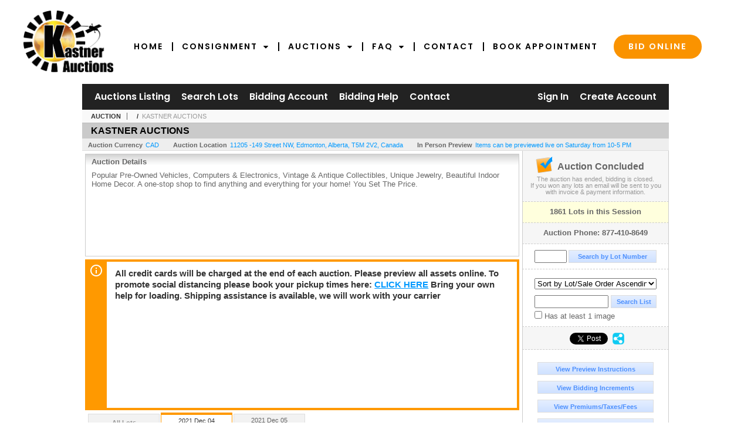

--- FILE ---
content_type: text/css
request_url: https://bidlive.kauctions.ca/s/85/css/s.min.2511301152.css
body_size: 1699
content:
@import url('https://fonts.googleapis.com/css2?family=Poppins:wght@400;600&display=swap');@import url(//maxcdn.bootstrapcdn.com/font-awesome/4.7.0/css/font-awesome.min.css);html,body{text-align:center;font-family:arial,verdana,helvetica;font-size:12pt}#master{width:1000px;margin:0 auto;background-color:#fff}#header{text-align:left;font-size:36px;padding:0 20px 20px;background-color:#fff}.s85_header-container{display:flex;margin:0 auto;padding:.5em .2em 0;text-align:center;width:1200px}.s85_header-masthead{display:inline-block;vertical-align:middle}.s85_header-logo img{vertical-align:top;height:105px}.s85_header-nav{display:flex;flex-grow:1;justify-content:right;align-content:center;align-items:center;padding-top:1em;font-family:'Poppins','Lucida Sans','Lucida Sans Regular','Lucida Grande','Lucida Sans Unicode',Geneva,Verdana,sans-serif;font-size:16px;font-size:1.1rem;font-weight:normal}.s85_header-nav-menu{display:flex;flex-direction:row;align-items:center;padding:0 20px;list-style:none}.s85_header-nav-menu li{display:flex}.s85_header-nav-menu>li:not(:last-child):not(:first-child)::before{content:"";height:15px;border-color:#000;border-left:2px solid #000;align-self:center}.s85_header-nav-menu a{display:flex;align-items:center;padding:12px 15px 8px;color:#000;text-decoration:none;border-bottom:3px solid transparent;transition:.4s;text-transform:uppercase;font-size:14px;font-weight:bold;letter-spacing:2px;white-space:nowrap}.s85_header-nav-menu a:hover{font-weight:bold;border-bottom-color:#fa9300;color:#fa9300}.s85_header-nav-menu a .fa{padding-left:10px}.s85_header-nav-clear{clear:both}.s85_header-nav-menu a[href^='tel:']{font-weight:bold}.s85_header-nav-menu a.s-bubble{border-radius:50px;background-color:#fa9300;font-weight:bold;color:#fff;padding:10px 25px 10px 25px;margin-left:12px;font-size:.9rem;text-transform:uppercase;border:0}.s85_header-nav-menu a.s-bubble:hover{background-color:#000}.s85_header-nav .s-submenu-container{position:relative}.s85_header-nav .s-submenu{z-index:1;display:none;position:absolute;top:100%;left:2px;background-color:#fa9300}.s85_header-nav .s-submenu li{display:block;text-align:left}.s85_header-nav .s-submenu-container:hover .s-submenu{display:block}.s85_header-nav .s-submenu a{display:block;color:#fff}.s85_header-nav .s-submenu a:hover{background-color:#000}#mainmenu{padding:6px 15px;background-color:#222;font-size:16px;font-weight:bold;line-height:2;text-align:left;color:#fff;font-family:'Poppins','Lucida Sans','Lucida Sans Regular','Lucida Grande','Lucida Sans Unicode',Geneva,Verdana,sans-serif}#mainmenu a{margin:0 3px;padding:3px;color:#fff;text-decoration:none;border-bottom:2px solid transparent}#mainmenu a:hover{border-bottom-color:#fa9300;color:#fa9300}#mainmenu .username{font-weight:normal}#mainmenu .login{float:right;height:16px;text-align:right}#mainmenu .sepR{padding-right:10px}#content{margin:0 auto;padding-bottom:40px;font-weight:bold;font-size:10pt}#footer{background-color:#000;font-weight:normal;padding:3em 0}#footer a{text-decoration:none;color:#fff}#footer a:hover{color:#fa9300}#footer_poweredby{padding:15px;text-align:center}.s-fineprint{display:block;font-size:.8em;color:#999;margin-bottom:.5em}.s-systemprivacy{margin:1em;font-size:.6em;text-transform:uppercase}.s-footer-logo img{width:151px}.s-footer-section{display:flex;width:1100px;margin:0 auto 10em;color:#fa9300;text-align:left;font-family:'Poppins','Lucida Sans','Lucida Sans Regular','Lucida Grande','Lucida Sans Unicode',Geneva,Verdana,sans-serif}.s-footer-col{padding:10px;margin-right:1em}.s-footer-col:not(:first-child){flex-grow:1}.s-footer-section ul{list-style:none}.s-footer-section li{display:block}.s-footer-section small,.s-footer-section strong{display:block;font-weight:bold}.s-footer-section small{text-transform:uppercase;letter-spacing:2px;font-size:14px}.s-footer-section strong{font-size:40px;white-space:nowrap}.s-footer-contacts ul{position:relative;font-size:20px}.s-footer-contacts i{position:absolute;left:0;font-size:30px}.s-footer-contacts li:last-child i{font-size:25px}.s-footer-contacts a{display:block;margin-left:2em}.s-footer-contacts li{padding:7.5px 0}.s-footer-contacts li:not(:first-child){border-top:2px solid #fa9300}.s-footer-social strong{margin:.8em 0 .5em}.s-footer-social li{display:inline-block}.s-footer-social a{display:block;width:1em;aspect-ratio:1;padding:8px;border-radius:100%;background-color:#fff;color:#000;text-align:center;font-size:25px;transition:.4s}.s-footer-social a i{color:#000}.s-footer-social a:hover{background-color:#fa9300;color:#fff}.s-footer-social a .s-footer-social-circle{display:block;width:1em;aspect-ratio:1;border-radius:100%;background-color:#000}.s-footer-social a .s-footer-social-circle i{transition:.4s;color:#fff;transform:translateY(4px)}.s-footer-social a:hover .s-footer-social-circle i{color:#fa9300}.s-footer-links ul{margin-top:1em}.s-footer-links li{font-size:15px}.s-footer-links a{display:block;padding:11px 0;white-space:nowrap}.cmain.pad_R{width:740px;padding-right:10px}.pageheading{background-position:0 -86px;background:#cacaca}.breadcrumbs{padding:5px 0 5px 15px;background-color:#f9f9f9;color:#333;background-image:none}.breadcrumbs span{color:#666}.breadcrumbs a:hover{color:#09f}.sidebox{border-right:solid 1px #ccc}.s85_wrap{background-color:#fff}.s85_socialbar{height:33px;border-top:4px solid #d0581b;background:url("../graphics/socialbarbg.png") repeat-x center top;color:#4262a7;text-align:right}.s85_socialbar-container{width:920px;margin:0 auto;padding-top:8px;font-size:14px;font-weight:normal}.s85_socialbar-container img{margin-top:-4px;margin-left:15px;vertical-align:middle}#contact-us{display:none}.modal-header{margin:-15px -15px 0 -15px;padding:9px 15px;border-bottom:1px solid #eee;color:#333}.modal-header a.close{cursor:pointer;float:right;margin-top:5px;font-size:20px;color:#000;opacity:.2;font-weight:bold}#TB_window .modal-header a.close:hover{opacity:.4;color:#000}.modal-header h3{margin:0;line-height:30px;font-size:24px;font-weight:bold}.modal-body{padding:15px 0 0;font-size:14px;line-height:20px;color:#333}#TB_window{border:0;border-radius:6px}.contact-us #TB_title{display:none}.contact-us #TB_ajaxContent{padding-top:15px}

--- FILE ---
content_type: application/javascript
request_url: https://cdn.useproof.com/proxy/proxy.js
body_size: 114023
content:
!function e(t,r,n){function o(a,s){if(!r[a]){if(!t[a]){var c="function"==typeof require&&require;if(!s&&c)return c(a,!0);if(i)return i(a,!0);var u=new Error("Cannot find module '"+a+"'");throw u.code="MODULE_NOT_FOUND",u}var l=r[a]={exports:{}};t[a][0].call(l.exports,function(e){var r=t[a][1][e];return o(r||e)},l,l.exports,e,t,r,n)}return r[a].exports}for(var i="function"==typeof require&&require,a=0;a<n.length;a++)o(n[a]);return o}({1:[function(e,t,r){t.exports=e("./lib/axios")},{"./lib/axios":3}],2:[function(e,t,r){(function(r){"use strict";var n=e("./../utils"),o=e("./../core/settle"),i=e("./../helpers/buildURL"),a=e("./../helpers/parseHeaders"),s=e("./../helpers/isURLSameOrigin"),c=e("../core/createError"),u="undefined"!=typeof window&&window.btoa&&window.btoa.bind(window)||e("./../helpers/btoa");t.exports=function(t){return new Promise(function(l,p){var f=t.data,d=t.headers;n.isFormData(f)&&delete d["Content-Type"];var h=new XMLHttpRequest,m="onreadystatechange",g=!1;if("test"===r.env.NODE_ENV||"undefined"==typeof window||!window.XDomainRequest||"withCredentials"in h||s(t.url)||(h=new window.XDomainRequest,m="onload",g=!0,h.onprogress=function(){},h.ontimeout=function(){}),t.auth){var v=t.auth.username||"",y=t.auth.password||"";d.Authorization="Basic "+u(v+":"+y)}if(h.open(t.method.toUpperCase(),i(t.url,t.params,t.paramsSerializer),!0),h.timeout=t.timeout,h[m]=function(){if(h&&(4===h.readyState||g)&&(0!==h.status||h.responseURL&&0===h.responseURL.indexOf("file:"))){var e="getAllResponseHeaders"in h?a(h.getAllResponseHeaders()):null,r={data:t.responseType&&"text"!==t.responseType?h.response:h.responseText,status:1223===h.status?204:h.status,statusText:1223===h.status?"No Content":h.statusText,headers:e,config:t,request:h};o(l,p,r),h=null}},h.onerror=function(){p(c("Network Error",t,null,h)),h=null},h.ontimeout=function(){p(c("timeout of "+t.timeout+"ms exceeded",t,"ECONNABORTED",h)),h=null},n.isStandardBrowserEnv()){var _=e("./../helpers/cookies"),b=(t.withCredentials||s(t.url))&&t.xsrfCookieName?_.read(t.xsrfCookieName):void 0;b&&(d[t.xsrfHeaderName]=b)}if("setRequestHeader"in h&&n.forEach(d,function(e,t){void 0===f&&"content-type"===t.toLowerCase()?delete d[t]:h.setRequestHeader(t,e)}),t.withCredentials&&(h.withCredentials=!0),t.responseType)try{h.responseType=t.responseType}catch(e){if("json"!==t.responseType)throw e}"function"==typeof t.onDownloadProgress&&h.addEventListener("progress",t.onDownloadProgress),"function"==typeof t.onUploadProgress&&h.upload&&h.upload.addEventListener("progress",t.onUploadProgress),t.cancelToken&&t.cancelToken.promise.then(function(e){h&&(h.abort(),p(e),h=null)}),void 0===f&&(f=null),h.send(f)})}}).call(this,e("_process"))},{"../core/createError":9,"./../core/settle":12,"./../helpers/btoa":16,"./../helpers/buildURL":17,"./../helpers/cookies":19,"./../helpers/isURLSameOrigin":21,"./../helpers/parseHeaders":23,"./../utils":25,_process:151}],3:[function(e,t,r){"use strict";var n=e("./utils"),o=e("./helpers/bind"),i=e("./core/Axios"),a=e("./defaults");function s(e){var t=new i(e),r=o(i.prototype.request,t);return n.extend(r,i.prototype,t),n.extend(r,t),r}var c=s(a);c.Axios=i,c.create=function(e){return s(n.merge(a,e))},c.Cancel=e("./cancel/Cancel"),c.CancelToken=e("./cancel/CancelToken"),c.isCancel=e("./cancel/isCancel"),c.all=function(e){return Promise.all(e)},c.spread=e("./helpers/spread"),t.exports=c,t.exports.default=c},{"./cancel/Cancel":4,"./cancel/CancelToken":5,"./cancel/isCancel":6,"./core/Axios":7,"./defaults":14,"./helpers/bind":15,"./helpers/spread":24,"./utils":25}],4:[function(e,t,r){"use strict";function n(e){this.message=e}n.prototype.toString=function(){return"Cancel"+(this.message?": "+this.message:"")},n.prototype.__CANCEL__=!0,t.exports=n},{}],5:[function(e,t,r){"use strict";var n=e("./Cancel");function o(e){if("function"!=typeof e)throw new TypeError("executor must be a function.");var t;this.promise=new Promise(function(e){t=e});var r=this;e(function(e){r.reason||(r.reason=new n(e),t(r.reason))})}o.prototype.throwIfRequested=function(){if(this.reason)throw this.reason},o.source=function(){var e;return{token:new o(function(t){e=t}),cancel:e}},t.exports=o},{"./Cancel":4}],6:[function(e,t,r){"use strict";t.exports=function(e){return!(!e||!e.__CANCEL__)}},{}],7:[function(e,t,r){"use strict";var n=e("./../defaults"),o=e("./../utils"),i=e("./InterceptorManager"),a=e("./dispatchRequest");function s(e){this.defaults=e,this.interceptors={request:new i,response:new i}}s.prototype.request=function(e){"string"==typeof e&&(e=o.merge({url:arguments[0]},arguments[1])),(e=o.merge(n,this.defaults,{method:"get"},e)).method=e.method.toLowerCase();var t=[a,void 0],r=Promise.resolve(e);for(this.interceptors.request.forEach(function(e){t.unshift(e.fulfilled,e.rejected)}),this.interceptors.response.forEach(function(e){t.push(e.fulfilled,e.rejected)});t.length;)r=r.then(t.shift(),t.shift());return r},o.forEach(["delete","get","head","options"],function(e){s.prototype[e]=function(t,r){return this.request(o.merge(r||{},{method:e,url:t}))}}),o.forEach(["post","put","patch"],function(e){s.prototype[e]=function(t,r,n){return this.request(o.merge(n||{},{method:e,url:t,data:r}))}}),t.exports=s},{"./../defaults":14,"./../utils":25,"./InterceptorManager":8,"./dispatchRequest":10}],8:[function(e,t,r){"use strict";var n=e("./../utils");function o(){this.handlers=[]}o.prototype.use=function(e,t){return this.handlers.push({fulfilled:e,rejected:t}),this.handlers.length-1},o.prototype.eject=function(e){this.handlers[e]&&(this.handlers[e]=null)},o.prototype.forEach=function(e){n.forEach(this.handlers,function(t){null!==t&&e(t)})},t.exports=o},{"./../utils":25}],9:[function(e,t,r){"use strict";var n=e("./enhanceError");t.exports=function(e,t,r,o,i){var a=new Error(e);return n(a,t,r,o,i)}},{"./enhanceError":11}],10:[function(e,t,r){"use strict";var n=e("./../utils"),o=e("./transformData"),i=e("../cancel/isCancel"),a=e("../defaults"),s=e("./../helpers/isAbsoluteURL"),c=e("./../helpers/combineURLs");function u(e){e.cancelToken&&e.cancelToken.throwIfRequested()}t.exports=function(e){return u(e),e.baseURL&&!s(e.url)&&(e.url=c(e.baseURL,e.url)),e.headers=e.headers||{},e.data=o(e.data,e.headers,e.transformRequest),e.headers=n.merge(e.headers.common||{},e.headers[e.method]||{},e.headers||{}),n.forEach(["delete","get","head","post","put","patch","common"],function(t){delete e.headers[t]}),(e.adapter||a.adapter)(e).then(function(t){return u(e),t.data=o(t.data,t.headers,e.transformResponse),t},function(t){return i(t)||(u(e),t&&t.response&&(t.response.data=o(t.response.data,t.response.headers,e.transformResponse))),Promise.reject(t)})}},{"../cancel/isCancel":6,"../defaults":14,"./../helpers/combineURLs":18,"./../helpers/isAbsoluteURL":20,"./../utils":25,"./transformData":13}],11:[function(e,t,r){"use strict";t.exports=function(e,t,r,n,o){return e.config=t,r&&(e.code=r),e.request=n,e.response=o,e}},{}],12:[function(e,t,r){"use strict";var n=e("./createError");t.exports=function(e,t,r){var o=r.config.validateStatus;r.status&&o&&!o(r.status)?t(n("Request failed with status code "+r.status,r.config,null,r.request,r)):e(r)}},{"./createError":9}],13:[function(e,t,r){"use strict";var n=e("./../utils");t.exports=function(e,t,r){return n.forEach(r,function(r){e=r(e,t)}),e}},{"./../utils":25}],14:[function(e,t,r){(function(r){"use strict";var n=e("./utils"),o=e("./helpers/normalizeHeaderName"),i={"Content-Type":"application/x-www-form-urlencoded"};function a(e,t){!n.isUndefined(e)&&n.isUndefined(e["Content-Type"])&&(e["Content-Type"]=t)}var s,c={adapter:("undefined"!=typeof XMLHttpRequest?s=e("./adapters/xhr"):void 0!==r&&(s=e("./adapters/http")),s),transformRequest:[function(e,t){return o(t,"Content-Type"),n.isFormData(e)||n.isArrayBuffer(e)||n.isBuffer(e)||n.isStream(e)||n.isFile(e)||n.isBlob(e)?e:n.isArrayBufferView(e)?e.buffer:n.isURLSearchParams(e)?(a(t,"application/x-www-form-urlencoded;charset=utf-8"),e.toString()):n.isObject(e)?(a(t,"application/json;charset=utf-8"),JSON.stringify(e)):e}],transformResponse:[function(e){if("string"==typeof e)try{e=JSON.parse(e)}catch(e){}return e}],timeout:0,xsrfCookieName:"XSRF-TOKEN",xsrfHeaderName:"X-XSRF-TOKEN",maxContentLength:-1,validateStatus:function(e){return e>=200&&e<300}};c.headers={common:{Accept:"application/json, text/plain, */*"}},n.forEach(["delete","get","head"],function(e){c.headers[e]={}}),n.forEach(["post","put","patch"],function(e){c.headers[e]=n.merge(i)}),t.exports=c}).call(this,e("_process"))},{"./adapters/http":2,"./adapters/xhr":2,"./helpers/normalizeHeaderName":22,"./utils":25,_process:151}],15:[function(e,t,r){"use strict";t.exports=function(e,t){return function(){for(var r=new Array(arguments.length),n=0;n<r.length;n++)r[n]=arguments[n];return e.apply(t,r)}}},{}],16:[function(e,t,r){"use strict";var n="ABCDEFGHIJKLMNOPQRSTUVWXYZabcdefghijklmnopqrstuvwxyz0123456789+/=";function o(){this.message="String contains an invalid character"}(o.prototype=new Error).code=5,o.prototype.name="InvalidCharacterError",t.exports=function(e){for(var t,r,i=String(e),a="",s=0,c=n;i.charAt(0|s)||(c="=",s%1);a+=c.charAt(63&t>>8-s%1*8)){if((r=i.charCodeAt(s+=.75))>255)throw new o;t=t<<8|r}return a}},{}],17:[function(e,t,r){"use strict";var n=e("./../utils");function o(e){return encodeURIComponent(e).replace(/%40/gi,"@").replace(/%3A/gi,":").replace(/%24/g,"$").replace(/%2C/gi,",").replace(/%20/g,"+").replace(/%5B/gi,"[").replace(/%5D/gi,"]")}t.exports=function(e,t,r){if(!t)return e;var i;if(r)i=r(t);else if(n.isURLSearchParams(t))i=t.toString();else{var a=[];n.forEach(t,function(e,t){null!=e&&(n.isArray(e)&&(t+="[]"),n.isArray(e)||(e=[e]),n.forEach(e,function(e){n.isDate(e)?e=e.toISOString():n.isObject(e)&&(e=JSON.stringify(e)),a.push(o(t)+"="+o(e))}))}),i=a.join("&")}return i&&(e+=(-1===e.indexOf("?")?"?":"&")+i),e}},{"./../utils":25}],18:[function(e,t,r){"use strict";t.exports=function(e,t){return t?e.replace(/\/+$/,"")+"/"+t.replace(/^\/+/,""):e}},{}],19:[function(e,t,r){"use strict";var n=e("./../utils");t.exports=n.isStandardBrowserEnv()?{write:function(e,t,r,o,i,a){var s=[];s.push(e+"="+encodeURIComponent(t)),n.isNumber(r)&&s.push("expires="+new Date(r).toGMTString()),n.isString(o)&&s.push("path="+o),n.isString(i)&&s.push("domain="+i),!0===a&&s.push("secure"),document.cookie=s.join("; ")},read:function(e){var t=document.cookie.match(new RegExp("(^|;\\s*)("+e+")=([^;]*)"));return t?decodeURIComponent(t[3]):null},remove:function(e){this.write(e,"",Date.now()-864e5)}}:{write:function(){},read:function(){return null},remove:function(){}}},{"./../utils":25}],20:[function(e,t,r){"use strict";t.exports=function(e){return/^([a-z][a-z\d\+\-\.]*:)?\/\//i.test(e)}},{}],21:[function(e,t,r){"use strict";var n=e("./../utils");t.exports=n.isStandardBrowserEnv()?function(){var e,t=/(msie|trident)/i.test(navigator.userAgent),r=document.createElement("a");function o(e){var n=e;return t&&(r.setAttribute("href",n),n=r.href),r.setAttribute("href",n),{href:r.href,protocol:r.protocol?r.protocol.replace(/:$/,""):"",host:r.host,search:r.search?r.search.replace(/^\?/,""):"",hash:r.hash?r.hash.replace(/^#/,""):"",hostname:r.hostname,port:r.port,pathname:"/"===r.pathname.charAt(0)?r.pathname:"/"+r.pathname}}return e=o(window.location.href),function(t){var r=n.isString(t)?o(t):t;return r.protocol===e.protocol&&r.host===e.host}}():function(){return!0}},{"./../utils":25}],22:[function(e,t,r){"use strict";var n=e("../utils");t.exports=function(e,t){n.forEach(e,function(r,n){n!==t&&n.toUpperCase()===t.toUpperCase()&&(e[t]=r,delete e[n])})}},{"../utils":25}],23:[function(e,t,r){"use strict";var n=e("./../utils"),o=["age","authorization","content-length","content-type","etag","expires","from","host","if-modified-since","if-unmodified-since","last-modified","location","max-forwards","proxy-authorization","referer","retry-after","user-agent"];t.exports=function(e){var t,r,i,a={};return e?(n.forEach(e.split("\n"),function(e){if(i=e.indexOf(":"),t=n.trim(e.substr(0,i)).toLowerCase(),r=n.trim(e.substr(i+1)),t){if(a[t]&&o.indexOf(t)>=0)return;a[t]="set-cookie"===t?(a[t]?a[t]:[]).concat([r]):a[t]?a[t]+", "+r:r}}),a):a}},{"./../utils":25}],24:[function(e,t,r){"use strict";t.exports=function(e){return function(t){return e.apply(null,t)}}},{}],25:[function(e,t,r){"use strict";var n=e("./helpers/bind"),o=e("is-buffer"),i=Object.prototype.toString;function a(e){return"[object Array]"===i.call(e)}function s(e){return null!==e&&"object"==typeof e}function c(e){return"[object Function]"===i.call(e)}function u(e,t){if(null!=e)if("object"!=typeof e&&(e=[e]),a(e))for(var r=0,n=e.length;r<n;r++)t.call(null,e[r],r,e);else for(var o in e)Object.prototype.hasOwnProperty.call(e,o)&&t.call(null,e[o],o,e)}t.exports={isArray:a,isArrayBuffer:function(e){return"[object ArrayBuffer]"===i.call(e)},isBuffer:o,isFormData:function(e){return"undefined"!=typeof FormData&&e instanceof FormData},isArrayBufferView:function(e){return"undefined"!=typeof ArrayBuffer&&ArrayBuffer.isView?ArrayBuffer.isView(e):e&&e.buffer&&e.buffer instanceof ArrayBuffer},isString:function(e){return"string"==typeof e},isNumber:function(e){return"number"==typeof e},isObject:s,isUndefined:function(e){return void 0===e},isDate:function(e){return"[object Date]"===i.call(e)},isFile:function(e){return"[object File]"===i.call(e)},isBlob:function(e){return"[object Blob]"===i.call(e)},isFunction:c,isStream:function(e){return s(e)&&c(e.pipe)},isURLSearchParams:function(e){return"undefined"!=typeof URLSearchParams&&e instanceof URLSearchParams},isStandardBrowserEnv:function(){return("undefined"==typeof navigator||"ReactNative"!==navigator.product)&&"undefined"!=typeof window&&"undefined"!=typeof document},forEach:u,merge:function e(){var t={};function r(r,n){"object"==typeof t[n]&&"object"==typeof r?t[n]=e(t[n],r):t[n]=r}for(var n=0,o=arguments.length;n<o;n++)u(arguments[n],r);return t},extend:function(e,t,r){return u(t,function(t,o){e[o]=r&&"function"==typeof t?n(t,r):t}),e},trim:function(e){return e.replace(/^\s*/,"").replace(/\s*$/,"")}}},{"./helpers/bind":15,"is-buffer":26}],26:[function(e,t,r){function n(e){return!!e.constructor&&"function"==typeof e.constructor.isBuffer&&e.constructor.isBuffer(e)}t.exports=function(e){return null!=e&&(n(e)||"function"==typeof(t=e).readFloatLE&&"function"==typeof t.slice&&n(t.slice(0,0))||!!e._isBuffer);var t}},{}],27:[function(e,t,r){!function(e){var n=!1;if("function"==typeof define&&define.amd&&(define(e),n=!0),"object"==typeof r&&(t.exports=e(),n=!0),!n){var o=window.Cookies,i=window.Cookies=e();i.noConflict=function(){return window.Cookies=o,i}}}(function(){function e(){for(var e=0,t={};e<arguments.length;e++){var r=arguments[e];for(var n in r)t[n]=r[n]}return t}return function t(r){function n(t,o,i){var a;if("undefined"!=typeof document){if(arguments.length>1){if("number"==typeof(i=e({path:"/"},n.defaults,i)).expires){var s=new Date;s.setMilliseconds(s.getMilliseconds()+864e5*i.expires),i.expires=s}i.expires=i.expires?i.expires.toUTCString():"";try{a=JSON.stringify(o),/^[\{\[]/.test(a)&&(o=a)}catch(e){}o=r.write?r.write(o,t):encodeURIComponent(String(o)).replace(/%(23|24|26|2B|3A|3C|3E|3D|2F|3F|40|5B|5D|5E|60|7B|7D|7C)/g,decodeURIComponent),t=(t=(t=encodeURIComponent(String(t))).replace(/%(23|24|26|2B|5E|60|7C)/g,decodeURIComponent)).replace(/[\(\)]/g,escape);var c="";for(var u in i)i[u]&&(c+="; "+u,!0!==i[u]&&(c+="="+i[u]));return document.cookie=t+"="+o+c}t||(a={});for(var l=document.cookie?document.cookie.split("; "):[],p=/(%[0-9A-Z]{2})+/g,f=0;f<l.length;f++){var d=l[f].split("="),h=d.slice(1).join("=");this.json||'"'!==h.charAt(0)||(h=h.slice(1,-1));try{var m=d[0].replace(p,decodeURIComponent);if(h=r.read?r.read(h,m):r(h,m)||h.replace(p,decodeURIComponent),this.json)try{h=JSON.parse(h)}catch(e){}if(t===m){a=h;break}t||(a[m]=h)}catch(e){}}return a}}return n.set=n,n.get=function(e){return n.call(n,e)},n.getJSON=function(){return n.apply({json:!0},[].slice.call(arguments))},n.defaults={},n.remove=function(t,r){n(t,"",e(r,{expires:-1}))},n.withConverter=t,n}(function(){})})},{}],28:[function(e,t,r){var n=e("./_hashClear"),o=e("./_hashDelete"),i=e("./_hashGet"),a=e("./_hashHas"),s=e("./_hashSet");function c(e){var t=-1,r=null==e?0:e.length;for(this.clear();++t<r;){var n=e[t];this.set(n[0],n[1])}}c.prototype.clear=n,c.prototype.delete=o,c.prototype.get=i,c.prototype.has=a,c.prototype.set=s,t.exports=c},{"./_hashClear":82,"./_hashDelete":83,"./_hashGet":84,"./_hashHas":85,"./_hashSet":86}],29:[function(e,t,r){var n=e("./_listCacheClear"),o=e("./_listCacheDelete"),i=e("./_listCacheGet"),a=e("./_listCacheHas"),s=e("./_listCacheSet");function c(e){var t=-1,r=null==e?0:e.length;for(this.clear();++t<r;){var n=e[t];this.set(n[0],n[1])}}c.prototype.clear=n,c.prototype.delete=o,c.prototype.get=i,c.prototype.has=a,c.prototype.set=s,t.exports=c},{"./_listCacheClear":94,"./_listCacheDelete":95,"./_listCacheGet":96,"./_listCacheHas":97,"./_listCacheSet":98}],30:[function(e,t,r){var n=e("./_getNative")(e("./_root"),"Map");t.exports=n},{"./_getNative":77,"./_root":112}],31:[function(e,t,r){var n=e("./_mapCacheClear"),o=e("./_mapCacheDelete"),i=e("./_mapCacheGet"),a=e("./_mapCacheHas"),s=e("./_mapCacheSet");function c(e){var t=-1,r=null==e?0:e.length;for(this.clear();++t<r;){var n=e[t];this.set(n[0],n[1])}}c.prototype.clear=n,c.prototype.delete=o,c.prototype.get=i,c.prototype.has=a,c.prototype.set=s,t.exports=c},{"./_mapCacheClear":99,"./_mapCacheDelete":100,"./_mapCacheGet":101,"./_mapCacheHas":102,"./_mapCacheSet":103}],32:[function(e,t,r){var n=e("./_ListCache"),o=e("./_stackClear"),i=e("./_stackDelete"),a=e("./_stackGet"),s=e("./_stackHas"),c=e("./_stackSet");function u(e){var t=this.__data__=new n(e);this.size=t.size}u.prototype.clear=o,u.prototype.delete=i,u.prototype.get=a,u.prototype.has=s,u.prototype.set=c,t.exports=u},{"./_ListCache":29,"./_stackClear":116,"./_stackDelete":117,"./_stackGet":118,"./_stackHas":119,"./_stackSet":120}],33:[function(e,t,r){var n=e("./_root").Symbol;t.exports=n},{"./_root":112}],34:[function(e,t,r){var n=e("./_root").Uint8Array;t.exports=n},{"./_root":112}],35:[function(e,t,r){t.exports=function(e,t,r){switch(r.length){case 0:return e.call(t);case 1:return e.call(t,r[0]);case 2:return e.call(t,r[0],r[1]);case 3:return e.call(t,r[0],r[1],r[2])}return e.apply(t,r)}},{}],36:[function(e,t,r){t.exports=function(e,t){for(var r=-1,n=null==e?0:e.length;++r<n&&!1!==t(e[r],r,e););return e}},{}],37:[function(e,t,r){var n=e("./_baseTimes"),o=e("./isArguments"),i=e("./isArray"),a=e("./isBuffer"),s=e("./_isIndex"),c=e("./isTypedArray"),u=Object.prototype.hasOwnProperty;t.exports=function(e,t){var r=i(e),l=!r&&o(e),p=!r&&!l&&a(e),f=!r&&!l&&!p&&c(e),d=r||l||p||f,h=d?n(e.length,String):[],m=h.length;for(var g in e)!t&&!u.call(e,g)||d&&("length"==g||p&&("offset"==g||"parent"==g)||f&&("buffer"==g||"byteLength"==g||"byteOffset"==g)||s(g,m))||h.push(g);return h}},{"./_baseTimes":60,"./_isIndex":88,"./isArguments":131,"./isArray":132,"./isBuffer":135,"./isTypedArray":142}],38:[function(e,t,r){t.exports=function(e,t){for(var r=-1,n=null==e?0:e.length,o=Array(n);++r<n;)o[r]=t(e[r],r,e);return o}},{}],39:[function(e,t,r){var n=e("./_baseAssignValue"),o=e("./eq");t.exports=function(e,t,r){(void 0===r||o(e[t],r))&&(void 0!==r||t in e)||n(e,t,r)}},{"./_baseAssignValue":42,"./eq":126}],40:[function(e,t,r){var n=e("./_baseAssignValue"),o=e("./eq"),i=Object.prototype.hasOwnProperty;t.exports=function(e,t,r){var a=e[t];i.call(e,t)&&o(a,r)&&(void 0!==r||t in e)||n(e,t,r)}},{"./_baseAssignValue":42,"./eq":126}],41:[function(e,t,r){var n=e("./eq");t.exports=function(e,t){for(var r=e.length;r--;)if(n(e[r][0],t))return r;return-1}},{"./eq":126}],42:[function(e,t,r){var n=e("./_defineProperty");t.exports=function(e,t,r){"__proto__"==t&&n?n(e,t,{configurable:!0,enumerable:!0,value:r,writable:!0}):e[t]=r}},{"./_defineProperty":74}],43:[function(e,t,r){var n=e("./isObject"),o=Object.create,i=function(){function e(){}return function(t){if(!n(t))return{};if(o)return o(t);e.prototype=t;var r=new e;return e.prototype=void 0,r}}();t.exports=i},{"./isObject":138}],44:[function(e,t,r){var n=e("./_baseForOwn"),o=e("./_createBaseEach")(n);t.exports=o},{"./_baseForOwn":46,"./_createBaseEach":72}],45:[function(e,t,r){var n=e("./_createBaseFor")();t.exports=n},{"./_createBaseFor":73}],46:[function(e,t,r){var n=e("./_baseFor"),o=e("./keys");t.exports=function(e,t){return e&&n(e,t,o)}},{"./_baseFor":45,"./keys":143}],47:[function(e,t,r){var n=e("./_castPath"),o=e("./_toKey");t.exports=function(e,t){for(var r=0,i=(t=n(t,e)).length;null!=e&&r<i;)e=e[o(t[r++])];return r&&r==i?e:void 0}},{"./_castPath":64,"./_toKey":122}],48:[function(e,t,r){var n=e("./_Symbol"),o=e("./_getRawTag"),i=e("./_objectToString"),a="[object Null]",s="[object Undefined]",c=n?n.toStringTag:void 0;t.exports=function(e){return null==e?void 0===e?s:a:c&&c in Object(e)?o(e):i(e)}},{"./_Symbol":33,"./_getRawTag":79,"./_objectToString":109}],49:[function(e,t,r){var n=Object.prototype.hasOwnProperty;t.exports=function(e,t){return null!=e&&n.call(e,t)}},{}],50:[function(e,t,r){var n=e("./_baseGetTag"),o=e("./isObjectLike"),i="[object Arguments]";t.exports=function(e){return o(e)&&n(e)==i}},{"./_baseGetTag":48,"./isObjectLike":139}],51:[function(e,t,r){var n=e("./isFunction"),o=e("./_isMasked"),i=e("./isObject"),a=e("./_toSource"),s=/^\[object .+?Constructor\]$/,c=Function.prototype,u=Object.prototype,l=c.toString,p=u.hasOwnProperty,f=RegExp("^"+l.call(p).replace(/[\\^$.*+?()[\]{}|]/g,"\\$&").replace(/hasOwnProperty|(function).*?(?=\\\()| for .+?(?=\\\])/g,"$1.*?")+"$");t.exports=function(e){return!(!i(e)||o(e))&&(n(e)?f:s).test(a(e))}},{"./_isMasked":92,"./_toSource":123,"./isFunction":136,"./isObject":138}],52:[function(e,t,r){var n=e("./_baseGetTag"),o=e("./isLength"),i=e("./isObjectLike"),a={};a["[object Float32Array]"]=a["[object Float64Array]"]=a["[object Int8Array]"]=a["[object Int16Array]"]=a["[object Int32Array]"]=a["[object Uint8Array]"]=a["[object Uint8ClampedArray]"]=a["[object Uint16Array]"]=a["[object Uint32Array]"]=!0,a["[object Arguments]"]=a["[object Array]"]=a["[object ArrayBuffer]"]=a["[object Boolean]"]=a["[object DataView]"]=a["[object Date]"]=a["[object Error]"]=a["[object Function]"]=a["[object Map]"]=a["[object Number]"]=a["[object Object]"]=a["[object RegExp]"]=a["[object Set]"]=a["[object String]"]=a["[object WeakMap]"]=!1,t.exports=function(e){return i(e)&&o(e.length)&&!!a[n(e)]}},{"./_baseGetTag":48,"./isLength":137,"./isObjectLike":139}],53:[function(e,t,r){var n=e("./_isPrototype"),o=e("./_nativeKeys"),i=Object.prototype.hasOwnProperty;t.exports=function(e){if(!n(e))return o(e);var t=[];for(var r in Object(e))i.call(e,r)&&"constructor"!=r&&t.push(r);return t}},{"./_isPrototype":93,"./_nativeKeys":106}],54:[function(e,t,r){var n=e("./isObject"),o=e("./_isPrototype"),i=e("./_nativeKeysIn"),a=Object.prototype.hasOwnProperty;t.exports=function(e){if(!n(e))return i(e);var t=o(e),r=[];for(var s in e)("constructor"!=s||!t&&a.call(e,s))&&r.push(s);return r}},{"./_isPrototype":93,"./_nativeKeysIn":107,"./isObject":138}],55:[function(e,t,r){var n=e("./_Stack"),o=e("./_assignMergeValue"),i=e("./_baseFor"),a=e("./_baseMergeDeep"),s=e("./isObject"),c=e("./keysIn"),u=e("./_safeGet");t.exports=function e(t,r,l,p,f){t!==r&&i(r,function(i,c){if(s(i))f||(f=new n),a(t,r,c,l,e,p,f);else{var d=p?p(u(t,c),i,c+"",t,r,f):void 0;void 0===d&&(d=i),o(t,c,d)}},c)}},{"./_Stack":32,"./_assignMergeValue":39,"./_baseFor":45,"./_baseMergeDeep":56,"./_safeGet":113,"./isObject":138,"./keysIn":144}],56:[function(e,t,r){var n=e("./_assignMergeValue"),o=e("./_cloneBuffer"),i=e("./_cloneTypedArray"),a=e("./_copyArray"),s=e("./_initCloneObject"),c=e("./isArguments"),u=e("./isArray"),l=e("./isArrayLikeObject"),p=e("./isBuffer"),f=e("./isFunction"),d=e("./isObject"),h=e("./isPlainObject"),m=e("./isTypedArray"),g=e("./_safeGet"),v=e("./toPlainObject");t.exports=function(e,t,r,y,_,b,w){var x=g(e,r),I=g(t,r),S=w.get(I);if(S)n(e,r,S);else{var A=b?b(x,I,r+"",e,t,w):void 0,k=void 0===A;if(k){var T=u(I),C=!T&&p(I),O=!T&&!C&&m(I);A=I,T||C||O?u(x)?A=x:l(x)?A=a(x):C?(k=!1,A=o(I,!0)):O?(k=!1,A=i(I,!0)):A=[]:h(I)||c(I)?(A=x,c(x)?A=v(x):(!d(x)||y&&f(x))&&(A=s(I))):k=!1}k&&(w.set(I,A),_(A,I,y,b,w),w.delete(I)),n(e,r,A)}}},{"./_assignMergeValue":39,"./_cloneBuffer":66,"./_cloneTypedArray":67,"./_copyArray":68,"./_initCloneObject":87,"./_safeGet":113,"./isArguments":131,"./isArray":132,"./isArrayLikeObject":134,"./isBuffer":135,"./isFunction":136,"./isObject":138,"./isPlainObject":140,"./isTypedArray":142,"./toPlainObject":149}],57:[function(e,t,r){var n=e("./identity"),o=e("./_overRest"),i=e("./_setToString");t.exports=function(e,t){return i(o(e,t,n),e+"")}},{"./_overRest":111,"./_setToString":114,"./identity":130}],58:[function(e,t,r){var n=e("./_assignValue"),o=e("./_castPath"),i=e("./_isIndex"),a=e("./isObject"),s=e("./_toKey");t.exports=function(e,t,r,c){if(!a(e))return e;for(var u=-1,l=(t=o(t,e)).length,p=l-1,f=e;null!=f&&++u<l;){var d=s(t[u]),h=r;if(u!=p){var m=f[d];void 0===(h=c?c(m,d,f):void 0)&&(h=a(m)?m:i(t[u+1])?[]:{})}n(f,d,h),f=f[d]}return e}},{"./_assignValue":40,"./_castPath":64,"./_isIndex":88,"./_toKey":122,"./isObject":138}],59:[function(e,t,r){var n=e("./constant"),o=e("./_defineProperty"),i=e("./identity"),a=o?function(e,t){return o(e,"toString",{configurable:!0,enumerable:!1,value:n(t),writable:!0})}:i;t.exports=a},{"./_defineProperty":74,"./constant":124,"./identity":130}],60:[function(e,t,r){t.exports=function(e,t){for(var r=-1,n=Array(e);++r<e;)n[r]=t(r);return n}},{}],61:[function(e,t,r){var n=e("./_Symbol"),o=e("./_arrayMap"),i=e("./isArray"),a=e("./isSymbol"),s=1/0,c=n?n.prototype:void 0,u=c?c.toString:void 0;t.exports=function e(t){if("string"==typeof t)return t;if(i(t))return o(t,e)+"";if(a(t))return u?u.call(t):"";var r=t+"";return"0"==r&&1/t==-s?"-0":r}},{"./_Symbol":33,"./_arrayMap":38,"./isArray":132,"./isSymbol":141}],62:[function(e,t,r){t.exports=function(e){return function(t){return e(t)}}},{}],63:[function(e,t,r){var n=e("./identity");t.exports=function(e){return"function"==typeof e?e:n}},{"./identity":130}],64:[function(e,t,r){var n=e("./isArray"),o=e("./_isKey"),i=e("./_stringToPath"),a=e("./toString");t.exports=function(e,t){return n(e)?e:o(e,t)?[e]:i(a(e))}},{"./_isKey":90,"./_stringToPath":121,"./isArray":132,"./toString":150}],65:[function(e,t,r){var n=e("./_Uint8Array");t.exports=function(e){var t=new e.constructor(e.byteLength);return new n(t).set(new n(e)),t}},{"./_Uint8Array":34}],66:[function(e,t,r){var n=e("./_root"),o="object"==typeof r&&r&&!r.nodeType&&r,i=o&&"object"==typeof t&&t&&!t.nodeType&&t,a=i&&i.exports===o?n.Buffer:void 0,s=a?a.allocUnsafe:void 0;t.exports=function(e,t){if(t)return e.slice();var r=e.length,n=s?s(r):new e.constructor(r);return e.copy(n),n}},{"./_root":112}],67:[function(e,t,r){var n=e("./_cloneArrayBuffer");t.exports=function(e,t){var r=t?n(e.buffer):e.buffer;return new e.constructor(r,e.byteOffset,e.length)}},{"./_cloneArrayBuffer":65}],68:[function(e,t,r){t.exports=function(e,t){var r=-1,n=e.length;for(t||(t=Array(n));++r<n;)t[r]=e[r];return t}},{}],69:[function(e,t,r){var n=e("./_assignValue"),o=e("./_baseAssignValue");t.exports=function(e,t,r,i){var a=!r;r||(r={});for(var s=-1,c=t.length;++s<c;){var u=t[s],l=i?i(r[u],e[u],u,r,e):void 0;void 0===l&&(l=e[u]),a?o(r,u,l):n(r,u,l)}return r}},{"./_assignValue":40,"./_baseAssignValue":42}],70:[function(e,t,r){var n=e("./_root")["__core-js_shared__"];t.exports=n},{"./_root":112}],71:[function(e,t,r){var n=e("./_baseRest"),o=e("./_isIterateeCall");t.exports=function(e){return n(function(t,r){var n=-1,i=r.length,a=i>1?r[i-1]:void 0,s=i>2?r[2]:void 0;for(a=e.length>3&&"function"==typeof a?(i--,a):void 0,s&&o(r[0],r[1],s)&&(a=i<3?void 0:a,i=1),t=Object(t);++n<i;){var c=r[n];c&&e(t,c,n,a)}return t})}},{"./_baseRest":57,"./_isIterateeCall":89}],72:[function(e,t,r){var n=e("./isArrayLike");t.exports=function(e,t){return function(r,o){if(null==r)return r;if(!n(r))return e(r,o);for(var i=r.length,a=t?i:-1,s=Object(r);(t?a--:++a<i)&&!1!==o(s[a],a,s););return r}}},{"./isArrayLike":133}],73:[function(e,t,r){t.exports=function(e){return function(t,r,n){for(var o=-1,i=Object(t),a=n(t),s=a.length;s--;){var c=a[e?s:++o];if(!1===r(i[c],c,i))break}return t}}},{}],74:[function(e,t,r){var n=e("./_getNative"),o=function(){try{var e=n(Object,"defineProperty");return e({},"",{}),e}catch(e){}}();t.exports=o},{"./_getNative":77}],75:[function(e,t,r){(function(e){var r="object"==typeof e&&e&&e.Object===Object&&e;t.exports=r}).call(this,"undefined"!=typeof global?global:"undefined"!=typeof self?self:"undefined"!=typeof window?window:{})},{}],76:[function(e,t,r){var n=e("./_isKeyable");t.exports=function(e,t){var r=e.__data__;return n(t)?r["string"==typeof t?"string":"hash"]:r.map}},{"./_isKeyable":91}],77:[function(e,t,r){var n=e("./_baseIsNative"),o=e("./_getValue");t.exports=function(e,t){var r=o(e,t);return n(r)?r:void 0}},{"./_baseIsNative":51,"./_getValue":80}],78:[function(e,t,r){var n=e("./_overArg")(Object.getPrototypeOf,Object);t.exports=n},{"./_overArg":110}],79:[function(e,t,r){var n=e("./_Symbol"),o=Object.prototype,i=o.hasOwnProperty,a=o.toString,s=n?n.toStringTag:void 0;t.exports=function(e){var t=i.call(e,s),r=e[s];try{e[s]=void 0;var n=!0}catch(e){}var o=a.call(e);return n&&(t?e[s]=r:delete e[s]),o}},{"./_Symbol":33}],80:[function(e,t,r){t.exports=function(e,t){return null==e?void 0:e[t]}},{}],81:[function(e,t,r){var n=e("./_castPath"),o=e("./isArguments"),i=e("./isArray"),a=e("./_isIndex"),s=e("./isLength"),c=e("./_toKey");t.exports=function(e,t,r){for(var u=-1,l=(t=n(t,e)).length,p=!1;++u<l;){var f=c(t[u]);if(!(p=null!=e&&r(e,f)))break;e=e[f]}return p||++u!=l?p:!!(l=null==e?0:e.length)&&s(l)&&a(f,l)&&(i(e)||o(e))}},{"./_castPath":64,"./_isIndex":88,"./_toKey":122,"./isArguments":131,"./isArray":132,"./isLength":137}],82:[function(e,t,r){var n=e("./_nativeCreate");t.exports=function(){this.__data__=n?n(null):{},this.size=0}},{"./_nativeCreate":105}],83:[function(e,t,r){t.exports=function(e){var t=this.has(e)&&delete this.__data__[e];return this.size-=t?1:0,t}},{}],84:[function(e,t,r){var n=e("./_nativeCreate"),o="__lodash_hash_undefined__",i=Object.prototype.hasOwnProperty;t.exports=function(e){var t=this.__data__;if(n){var r=t[e];return r===o?void 0:r}return i.call(t,e)?t[e]:void 0}},{"./_nativeCreate":105}],85:[function(e,t,r){var n=e("./_nativeCreate"),o=Object.prototype.hasOwnProperty;t.exports=function(e){var t=this.__data__;return n?void 0!==t[e]:o.call(t,e)}},{"./_nativeCreate":105}],86:[function(e,t,r){var n=e("./_nativeCreate"),o="__lodash_hash_undefined__";t.exports=function(e,t){var r=this.__data__;return this.size+=this.has(e)?0:1,r[e]=n&&void 0===t?o:t,this}},{"./_nativeCreate":105}],87:[function(e,t,r){var n=e("./_baseCreate"),o=e("./_getPrototype"),i=e("./_isPrototype");t.exports=function(e){return"function"!=typeof e.constructor||i(e)?{}:n(o(e))}},{"./_baseCreate":43,"./_getPrototype":78,"./_isPrototype":93}],88:[function(e,t,r){var n=9007199254740991,o=/^(?:0|[1-9]\d*)$/;t.exports=function(e,t){var r=typeof e;return!!(t=null==t?n:t)&&("number"==r||"symbol"!=r&&o.test(e))&&e>-1&&e%1==0&&e<t}},{}],89:[function(e,t,r){var n=e("./eq"),o=e("./isArrayLike"),i=e("./_isIndex"),a=e("./isObject");t.exports=function(e,t,r){if(!a(r))return!1;var s=typeof t;return!!("number"==s?o(r)&&i(t,r.length):"string"==s&&t in r)&&n(r[t],e)}},{"./_isIndex":88,"./eq":126,"./isArrayLike":133,"./isObject":138}],90:[function(e,t,r){var n=e("./isArray"),o=e("./isSymbol"),i=/\.|\[(?:[^[\]]*|(["'])(?:(?!\1)[^\\]|\\.)*?\1)\]/,a=/^\w*$/;t.exports=function(e,t){if(n(e))return!1;var r=typeof e;return!("number"!=r&&"symbol"!=r&&"boolean"!=r&&null!=e&&!o(e))||a.test(e)||!i.test(e)||null!=t&&e in Object(t)}},{"./isArray":132,"./isSymbol":141}],91:[function(e,t,r){t.exports=function(e){var t=typeof e;return"string"==t||"number"==t||"symbol"==t||"boolean"==t?"__proto__"!==e:null===e}},{}],92:[function(e,t,r){var n,o=e("./_coreJsData"),i=(n=/[^.]+$/.exec(o&&o.keys&&o.keys.IE_PROTO||""))?"Symbol(src)_1."+n:"";t.exports=function(e){return!!i&&i in e}},{"./_coreJsData":70}],93:[function(e,t,r){var n=Object.prototype;t.exports=function(e){var t=e&&e.constructor;return e===("function"==typeof t&&t.prototype||n)}},{}],94:[function(e,t,r){t.exports=function(){this.__data__=[],this.size=0}},{}],95:[function(e,t,r){var n=e("./_assocIndexOf"),o=Array.prototype.splice;t.exports=function(e){var t=this.__data__,r=n(t,e);return!(r<0||(r==t.length-1?t.pop():o.call(t,r,1),--this.size,0))}},{"./_assocIndexOf":41}],96:[function(e,t,r){var n=e("./_assocIndexOf");t.exports=function(e){var t=this.__data__,r=n(t,e);return r<0?void 0:t[r][1]}},{"./_assocIndexOf":41}],97:[function(e,t,r){var n=e("./_assocIndexOf");t.exports=function(e){return n(this.__data__,e)>-1}},{"./_assocIndexOf":41}],98:[function(e,t,r){var n=e("./_assocIndexOf");t.exports=function(e,t){var r=this.__data__,o=n(r,e);return o<0?(++this.size,r.push([e,t])):r[o][1]=t,this}},{"./_assocIndexOf":41}],99:[function(e,t,r){var n=e("./_Hash"),o=e("./_ListCache"),i=e("./_Map");t.exports=function(){this.size=0,this.__data__={hash:new n,map:new(i||o),string:new n}}},{"./_Hash":28,"./_ListCache":29,"./_Map":30}],100:[function(e,t,r){var n=e("./_getMapData");t.exports=function(e){var t=n(this,e).delete(e);return this.size-=t?1:0,t}},{"./_getMapData":76}],101:[function(e,t,r){var n=e("./_getMapData");t.exports=function(e){return n(this,e).get(e)}},{"./_getMapData":76}],102:[function(e,t,r){var n=e("./_getMapData");t.exports=function(e){return n(this,e).has(e)}},{"./_getMapData":76}],103:[function(e,t,r){var n=e("./_getMapData");t.exports=function(e,t){var r=n(this,e),o=r.size;return r.set(e,t),this.size+=r.size==o?0:1,this}},{"./_getMapData":76}],104:[function(e,t,r){var n=e("./memoize"),o=500;t.exports=function(e){var t=n(e,function(e){return r.size===o&&r.clear(),e}),r=t.cache;return t}},{"./memoize":145}],105:[function(e,t,r){var n=e("./_getNative")(Object,"create");t.exports=n},{"./_getNative":77}],106:[function(e,t,r){var n=e("./_overArg")(Object.keys,Object);t.exports=n},{"./_overArg":110}],107:[function(e,t,r){t.exports=function(e){var t=[];if(null!=e)for(var r in Object(e))t.push(r);return t}},{}],108:[function(e,t,r){var n=e("./_freeGlobal"),o="object"==typeof r&&r&&!r.nodeType&&r,i=o&&"object"==typeof t&&t&&!t.nodeType&&t,a=i&&i.exports===o&&n.process,s=function(){try{return a&&a.binding&&a.binding("util")}catch(e){}}();t.exports=s},{"./_freeGlobal":75}],109:[function(e,t,r){var n=Object.prototype.toString;t.exports=function(e){return n.call(e)}},{}],110:[function(e,t,r){t.exports=function(e,t){return function(r){return e(t(r))}}},{}],111:[function(e,t,r){var n=e("./_apply"),o=Math.max;t.exports=function(e,t,r){return t=o(void 0===t?e.length-1:t,0),function(){for(var i=arguments,a=-1,s=o(i.length-t,0),c=Array(s);++a<s;)c[a]=i[t+a];a=-1;for(var u=Array(t+1);++a<t;)u[a]=i[a];return u[t]=r(c),n(e,this,u)}}},{"./_apply":35}],112:[function(e,t,r){var n=e("./_freeGlobal"),o="object"==typeof self&&self&&self.Object===Object&&self,i=n||o||Function("return this")();t.exports=i},{"./_freeGlobal":75}],113:[function(e,t,r){t.exports=function(e,t){return"__proto__"==t?void 0:e[t]}},{}],114:[function(e,t,r){var n=e("./_baseSetToString"),o=e("./_shortOut")(n);t.exports=o},{"./_baseSetToString":59,"./_shortOut":115}],115:[function(e,t,r){var n=800,o=16,i=Date.now;t.exports=function(e){var t=0,r=0;return function(){var a=i(),s=o-(a-r);if(r=a,s>0){if(++t>=n)return arguments[0]}else t=0;return e.apply(void 0,arguments)}}},{}],116:[function(e,t,r){var n=e("./_ListCache");t.exports=function(){this.__data__=new n,this.size=0}},{"./_ListCache":29}],117:[function(e,t,r){t.exports=function(e){var t=this.__data__,r=t.delete(e);return this.size=t.size,r}},{}],118:[function(e,t,r){t.exports=function(e){return this.__data__.get(e)}},{}],119:[function(e,t,r){t.exports=function(e){return this.__data__.has(e)}},{}],120:[function(e,t,r){var n=e("./_ListCache"),o=e("./_Map"),i=e("./_MapCache"),a=200;t.exports=function(e,t){var r=this.__data__;if(r instanceof n){var s=r.__data__;if(!o||s.length<a-1)return s.push([e,t]),this.size=++r.size,this;r=this.__data__=new i(s)}return r.set(e,t),this.size=r.size,this}},{"./_ListCache":29,"./_Map":30,"./_MapCache":31}],121:[function(e,t,r){var n=e("./_memoizeCapped"),o=/[^.[\]]+|\[(?:(-?\d+(?:\.\d+)?)|(["'])((?:(?!\2)[^\\]|\\.)*?)\2)\]|(?=(?:\.|\[\])(?:\.|\[\]|$))/g,i=/\\(\\)?/g,a=n(function(e){var t=[];return 46===e.charCodeAt(0)&&t.push(""),e.replace(o,function(e,r,n,o){t.push(n?o.replace(i,"$1"):r||e)}),t});t.exports=a},{"./_memoizeCapped":104}],122:[function(e,t,r){var n=e("./isSymbol"),o=1/0;t.exports=function(e){if("string"==typeof e||n(e))return e;var t=e+"";return"0"==t&&1/e==-o?"-0":t}},{"./isSymbol":141}],123:[function(e,t,r){var n=Function.prototype.toString;t.exports=function(e){if(null!=e){try{return n.call(e)}catch(e){}try{return e+""}catch(e){}}return""}},{}],124:[function(e,t,r){t.exports=function(e){return function(){return e}}},{}],125:[function(e,t,r){t.exports=e("./forEach")},{"./forEach":127}],126:[function(e,t,r){t.exports=function(e,t){return e===t||e!=e&&t!=t}},{}],127:[function(e,t,r){var n=e("./_arrayEach"),o=e("./_baseEach"),i=e("./_castFunction"),a=e("./isArray");t.exports=function(e,t){return(a(e)?n:o)(e,i(t))}},{"./_arrayEach":36,"./_baseEach":44,"./_castFunction":63,"./isArray":132}],128:[function(e,t,r){var n=e("./_baseGet");t.exports=function(e,t,r){var o=null==e?void 0:n(e,t);return void 0===o?r:o}},{"./_baseGet":47}],129:[function(e,t,r){var n=e("./_baseHas"),o=e("./_hasPath");t.exports=function(e,t){return null!=e&&o(e,t,n)}},{"./_baseHas":49,"./_hasPath":81}],130:[function(e,t,r){t.exports=function(e){return e}},{}],131:[function(e,t,r){var n=e("./_baseIsArguments"),o=e("./isObjectLike"),i=Object.prototype,a=i.hasOwnProperty,s=i.propertyIsEnumerable,c=n(function(){return arguments}())?n:function(e){return o(e)&&a.call(e,"callee")&&!s.call(e,"callee")};t.exports=c},{"./_baseIsArguments":50,"./isObjectLike":139}],132:[function(e,t,r){var n=Array.isArray;t.exports=n},{}],133:[function(e,t,r){var n=e("./isFunction"),o=e("./isLength");t.exports=function(e){return null!=e&&o(e.length)&&!n(e)}},{"./isFunction":136,"./isLength":137}],134:[function(e,t,r){var n=e("./isArrayLike"),o=e("./isObjectLike");t.exports=function(e){return o(e)&&n(e)}},{"./isArrayLike":133,"./isObjectLike":139}],135:[function(e,t,r){var n=e("./_root"),o=e("./stubFalse"),i="object"==typeof r&&r&&!r.nodeType&&r,a=i&&"object"==typeof t&&t&&!t.nodeType&&t,s=a&&a.exports===i?n.Buffer:void 0,c=(s?s.isBuffer:void 0)||o;t.exports=c},{"./_root":112,"./stubFalse":148}],136:[function(e,t,r){var n=e("./_baseGetTag"),o=e("./isObject"),i="[object AsyncFunction]",a="[object Function]",s="[object GeneratorFunction]",c="[object Proxy]";t.exports=function(e){if(!o(e))return!1;var t=n(e);return t==a||t==s||t==i||t==c}},{"./_baseGetTag":48,"./isObject":138}],137:[function(e,t,r){var n=9007199254740991;t.exports=function(e){return"number"==typeof e&&e>-1&&e%1==0&&e<=n}},{}],138:[function(e,t,r){t.exports=function(e){var t=typeof e;return null!=e&&("object"==t||"function"==t)}},{}],139:[function(e,t,r){t.exports=function(e){return null!=e&&"object"==typeof e}},{}],140:[function(e,t,r){var n=e("./_baseGetTag"),o=e("./_getPrototype"),i=e("./isObjectLike"),a="[object Object]",s=Function.prototype,c=Object.prototype,u=s.toString,l=c.hasOwnProperty,p=u.call(Object);t.exports=function(e){if(!i(e)||n(e)!=a)return!1;var t=o(e);if(null===t)return!0;var r=l.call(t,"constructor")&&t.constructor;return"function"==typeof r&&r instanceof r&&u.call(r)==p}},{"./_baseGetTag":48,"./_getPrototype":78,"./isObjectLike":139}],141:[function(e,t,r){var n=e("./_baseGetTag"),o=e("./isObjectLike"),i="[object Symbol]";t.exports=function(e){return"symbol"==typeof e||o(e)&&n(e)==i}},{"./_baseGetTag":48,"./isObjectLike":139}],142:[function(e,t,r){var n=e("./_baseIsTypedArray"),o=e("./_baseUnary"),i=e("./_nodeUtil"),a=i&&i.isTypedArray,s=a?o(a):n;t.exports=s},{"./_baseIsTypedArray":52,"./_baseUnary":62,"./_nodeUtil":108}],143:[function(e,t,r){var n=e("./_arrayLikeKeys"),o=e("./_baseKeys"),i=e("./isArrayLike");t.exports=function(e){return i(e)?n(e):o(e)}},{"./_arrayLikeKeys":37,"./_baseKeys":53,"./isArrayLike":133}],144:[function(e,t,r){var n=e("./_arrayLikeKeys"),o=e("./_baseKeysIn"),i=e("./isArrayLike");t.exports=function(e){return i(e)?n(e,!0):o(e)}},{"./_arrayLikeKeys":37,"./_baseKeysIn":54,"./isArrayLike":133}],145:[function(e,t,r){var n=e("./_MapCache"),o="Expected a function";function i(e,t){if("function"!=typeof e||null!=t&&"function"!=typeof t)throw new TypeError(o);var r=function(){var n=arguments,o=t?t.apply(this,n):n[0],i=r.cache;if(i.has(o))return i.get(o);var a=e.apply(this,n);return r.cache=i.set(o,a)||i,a};return r.cache=new(i.Cache||n),r}i.Cache=n,t.exports=i},{"./_MapCache":31}],146:[function(e,t,r){var n=e("./_baseMerge"),o=e("./_createAssigner")(function(e,t,r){n(e,t,r)});t.exports=o},{"./_baseMerge":55,"./_createAssigner":71}],147:[function(e,t,r){var n=e("./_baseSet");t.exports=function(e,t,r){return null==e?e:n(e,t,r)}},{"./_baseSet":58}],148:[function(e,t,r){t.exports=function(){return!1}},{}],149:[function(e,t,r){var n=e("./_copyObject"),o=e("./keysIn");t.exports=function(e){return n(e,o(e))}},{"./_copyObject":69,"./keysIn":144}],150:[function(e,t,r){var n=e("./_baseToString");t.exports=function(e){return null==e?"":n(e)}},{"./_baseToString":61}],151:[function(e,t,r){var n,o,i=t.exports={};function a(){throw new Error("setTimeout has not been defined")}function s(){throw new Error("clearTimeout has not been defined")}function c(e){if(n===setTimeout)return setTimeout(e,0);if((n===a||!n)&&setTimeout)return n=setTimeout,setTimeout(e,0);try{return n(e,0)}catch(t){try{return n.call(null,e,0)}catch(t){return n.call(this,e,0)}}}!function(){try{n="function"==typeof setTimeout?setTimeout:a}catch(e){n=a}try{o="function"==typeof clearTimeout?clearTimeout:s}catch(e){o=s}}();var u,l=[],p=!1,f=-1;function d(){p&&u&&(p=!1,u.length?l=u.concat(l):f=-1,l.length&&h())}function h(){if(!p){var e=c(d);p=!0;for(var t=l.length;t;){for(u=l,l=[];++f<t;)u&&u[f].run();f=-1,t=l.length}u=null,p=!1,function(e){if(o===clearTimeout)return clearTimeout(e);if((o===s||!o)&&clearTimeout)return o=clearTimeout,clearTimeout(e);try{o(e)}catch(t){try{return o.call(null,e)}catch(t){return o.call(this,e)}}}(e)}}function m(e,t){this.fun=e,this.array=t}function g(){}i.nextTick=function(e){var t=new Array(arguments.length-1);if(arguments.length>1)for(var r=1;r<arguments.length;r++)t[r-1]=arguments[r];l.push(new m(e,t)),1!==l.length||p||c(h)},m.prototype.run=function(){this.fun.apply(null,this.array)},i.title="browser",i.browser=!0,i.env={},i.argv=[],i.version="",i.versions={},i.on=g,i.addListener=g,i.once=g,i.off=g,i.removeListener=g,i.removeAllListeners=g,i.emit=g,i.prependListener=g,i.prependOnceListener=g,i.listeners=function(e){return[]},i.binding=function(e){throw new Error("process.binding is not supported")},i.cwd=function(){return"/"},i.chdir=function(e){throw new Error("process.chdir is not supported")},i.umask=function(){return 0}},{}],152:[function(e,t,r){"use strict";Object.defineProperty(r,"__esModule",{value:!0});var n,o=(n=e("js-cookie"))&&"object"==typeof n&&"default"in n?n.default:n,i=[],a=function(e,t){i[e]="string"==typeof t?t:JSON.stringify(t)},s=function(e){return i[e]||null},c=function(e){i[e]&&delete i[e]},u=function(){i=[]},l=!1,p="function"==typeof Symbol&&"symbol"==typeof Symbol.iterator?function(e){return typeof e}:function(e){return e&&"function"==typeof Symbol&&e.constructor===Symbol&&e!==Symbol.prototype?"symbol":typeof e},f=function(e){var t=arguments.length>1&&void 0!==arguments[1]?arguments[1]:"success";if(arguments.length>2&&void 0!==arguments[2]&&arguments[2]){var r={error:"padding: 2px; background: #b9090b; color: #ffffff",success:"padding: 2px; background: #219621; color: #ffffff",warning:"padding: 2px; background: #f1e05a; color: #333333"};console.log("%c [Storage Helper] "+e+" ",r[t])}},d="undefined"!=typeof window,h=d&&navigator&&navigator.cookieEnabled,m=function(e,t){var r=arguments.length>2&&void 0!==arguments[2]?arguments[2]:1;if(!h)return a(e,t),void f("I've saved \""+e+'" in a plain object :)',"warning",l);o.set(e,t,{expires:r}),f("I've saved \""+e+'" in a cookie :)',"warning",l)},g=function(e){return o.get(e)},v=function(e){o.remove(e)},y=function(){var e=d&&document.cookie.split(";");if(e.length)for(var t=0,r=e.length;t<r;t++){var n=e[t].split("=")[0];o.remove(n)}},_=h?window.localStorage:void 0,b=function(){if(!_)return!1;try{return _.setItem("0",""),_.removeItem("0"),!0}catch(e){return!1}},w=function(e,t){if(!(arguments.length>2&&void 0!==arguments[2])||arguments[2])if(b())try{_.setItem(e,t)}catch(n){var r=n.code;22!==r&&1014!==r||(f('Quota exceeded for "'+e+'"!',"error",l),m(e,t))}else m(e,t);else a(e,t)},x=function(e){var t=arguments.length>1&&void 0!==arguments[1]&&arguments[1],r=arguments[2],n=void 0,o=g(e),i=s(e);n=b()?_.getItem(e)||o||i:o||i;var a=t?function(e){try{return JSON.parse(e)}catch(t){f("Oops! Some problems parsing this "+(void 0===e?"undefined":p(e))+".","error",l)}return null}(n):n;return null==a&&void 0!==r?r:a},I=function(){y(),u(),b()&&_.clear()},S=function(e){v(e),c(e),b()&&_.removeItem(e)},A={setItem:w,getItem:x,removeItem:S,clear:I};r.setItem=w,r.getItem=x,r.clear=I,r.removeItem=S,r.showStorageLogger=function(e){l=!!e},r.default=A},{"js-cookie":27}],153:[function(e,t,r){!function(e,r){"use strict";"object"==typeof t&&t.exports?t.exports=r():"function"==typeof define&&define.amd?define(r):e.IPv6=r(e)}(this,function(e){"use strict";var t=e&&e.IPv6;return{best:function(e){var t,r,n=e.toLowerCase().split(":"),o=n.length,i=8;for(""===n[0]&&""===n[1]&&""===n[2]?(n.shift(),n.shift()):""===n[0]&&""===n[1]?n.shift():""===n[o-1]&&""===n[o-2]&&n.pop(),-1!==n[(o=n.length)-1].indexOf(".")&&(i=7),t=0;t<o&&""!==n[t];t++);if(t<i)for(n.splice(t,1,"0000");n.length<i;)n.splice(t,0,"0000");for(var a=0;a<i;a++){r=n[a].split("");for(var s=0;s<3&&"0"===r[0]&&r.length>1;s++)r.splice(0,1);n[a]=r.join("")}var c=-1,u=0,l=0,p=-1,f=!1;for(a=0;a<i;a++)f?"0"===n[a]?l+=1:(f=!1,l>u&&(c=p,u=l)):"0"===n[a]&&(f=!0,p=a,l=1);l>u&&(c=p,u=l),u>1&&n.splice(c,u,""),o=n.length;var d="";for(""===n[0]&&(d=":"),a=0;a<o&&(d+=n[a],a!==o-1);a++)d+=":";return""===n[o-1]&&(d+=":"),d},noConflict:function(){return e.IPv6===this&&(e.IPv6=t),this}}})},{}],154:[function(e,t,r){!function(e,r){"use strict";"object"==typeof t&&t.exports?t.exports=r():"function"==typeof define&&define.amd?define(r):e.SecondLevelDomains=r(e)}(this,function(e){"use strict";var t=e&&e.SecondLevelDomains,r={list:{ac:" com gov mil net org ",ae:" ac co gov mil name net org pro sch ",af:" com edu gov net org ",al:" com edu gov mil net org ",ao:" co ed gv it og pb ",ar:" com edu gob gov int mil net org tur ",at:" ac co gv or ",au:" asn com csiro edu gov id net org ",ba:" co com edu gov mil net org rs unbi unmo unsa untz unze ",bb:" biz co com edu gov info net org store tv ",bh:" biz cc com edu gov info net org ",bn:" com edu gov net org ",bo:" com edu gob gov int mil net org tv ",br:" adm adv agr am arq art ato b bio blog bmd cim cng cnt com coop ecn edu eng esp etc eti far flog fm fnd fot fst g12 ggf gov imb ind inf jor jus lel mat med mil mus net nom not ntr odo org ppg pro psc psi qsl rec slg srv tmp trd tur tv vet vlog wiki zlg ",bs:" com edu gov net org ",bz:" du et om ov rg ",ca:" ab bc mb nb nf nl ns nt nu on pe qc sk yk ",ck:" biz co edu gen gov info net org ",cn:" ac ah bj com cq edu fj gd gov gs gx gz ha hb he hi hl hn jl js jx ln mil net nm nx org qh sc sd sh sn sx tj tw xj xz yn zj ",co:" com edu gov mil net nom org ",cr:" ac c co ed fi go or sa ",cy:" ac biz com ekloges gov ltd name net org parliament press pro tm ",do:" art com edu gob gov mil net org sld web ",dz:" art asso com edu gov net org pol ",ec:" com edu fin gov info med mil net org pro ",eg:" com edu eun gov mil name net org sci ",er:" com edu gov ind mil net org rochest w ",es:" com edu gob nom org ",et:" biz com edu gov info name net org ",fj:" ac biz com info mil name net org pro ",fk:" ac co gov net nom org ",fr:" asso com f gouv nom prd presse tm ",gg:" co net org ",gh:" com edu gov mil org ",gn:" ac com gov net org ",gr:" com edu gov mil net org ",gt:" com edu gob ind mil net org ",gu:" com edu gov net org ",hk:" com edu gov idv net org ",hu:" 2000 agrar bolt casino city co erotica erotika film forum games hotel info ingatlan jogasz konyvelo lakas media news org priv reklam sex shop sport suli szex tm tozsde utazas video ",id:" ac co go mil net or sch web ",il:" ac co gov idf k12 muni net org ",in:" ac co edu ernet firm gen gov i ind mil net nic org res ",iq:" com edu gov i mil net org ",ir:" ac co dnssec gov i id net org sch ",it:" edu gov ",je:" co net org ",jo:" com edu gov mil name net org sch ",jp:" ac ad co ed go gr lg ne or ",ke:" ac co go info me mobi ne or sc ",kh:" com edu gov mil net org per ",ki:" biz com de edu gov info mob net org tel ",km:" asso com coop edu gouv k medecin mil nom notaires pharmaciens presse tm veterinaire ",kn:" edu gov net org ",kr:" ac busan chungbuk chungnam co daegu daejeon es gangwon go gwangju gyeongbuk gyeonggi gyeongnam hs incheon jeju jeonbuk jeonnam k kg mil ms ne or pe re sc seoul ulsan ",kw:" com edu gov net org ",ky:" com edu gov net org ",kz:" com edu gov mil net org ",lb:" com edu gov net org ",lk:" assn com edu gov grp hotel int ltd net ngo org sch soc web ",lr:" com edu gov net org ",lv:" asn com conf edu gov id mil net org ",ly:" com edu gov id med net org plc sch ",ma:" ac co gov m net org press ",mc:" asso tm ",me:" ac co edu gov its net org priv ",mg:" com edu gov mil nom org prd tm ",mk:" com edu gov inf name net org pro ",ml:" com edu gov net org presse ",mn:" edu gov org ",mo:" com edu gov net org ",mt:" com edu gov net org ",mv:" aero biz com coop edu gov info int mil museum name net org pro ",mw:" ac co com coop edu gov int museum net org ",mx:" com edu gob net org ",my:" com edu gov mil name net org sch ",nf:" arts com firm info net other per rec store web ",ng:" biz com edu gov mil mobi name net org sch ",ni:" ac co com edu gob mil net nom org ",np:" com edu gov mil net org ",nr:" biz com edu gov info net org ",om:" ac biz co com edu gov med mil museum net org pro sch ",pe:" com edu gob mil net nom org sld ",ph:" com edu gov i mil net ngo org ",pk:" biz com edu fam gob gok gon gop gos gov net org web ",pl:" art bialystok biz com edu gda gdansk gorzow gov info katowice krakow lodz lublin mil net ngo olsztyn org poznan pwr radom slupsk szczecin torun warszawa waw wroc wroclaw zgora ",pr:" ac biz com edu est gov info isla name net org pro prof ",ps:" com edu gov net org plo sec ",pw:" belau co ed go ne or ",ro:" arts com firm info nom nt org rec store tm www ",rs:" ac co edu gov in org ",sb:" com edu gov net org ",sc:" com edu gov net org ",sh:" co com edu gov net nom org ",sl:" com edu gov net org ",st:" co com consulado edu embaixada gov mil net org principe saotome store ",sv:" com edu gob org red ",sz:" ac co org ",tr:" av bbs bel biz com dr edu gen gov info k12 name net org pol tel tsk tv web ",tt:" aero biz cat co com coop edu gov info int jobs mil mobi museum name net org pro tel travel ",tw:" club com ebiz edu game gov idv mil net org ",mu:" ac co com gov net or org ",mz:" ac co edu gov org ",na:" co com ",nz:" ac co cri geek gen govt health iwi maori mil net org parliament school ",pa:" abo ac com edu gob ing med net nom org sld ",pt:" com edu gov int net nome org publ ",py:" com edu gov mil net org ",qa:" com edu gov mil net org ",re:" asso com nom ",ru:" ac adygeya altai amur arkhangelsk astrakhan bashkiria belgorod bir bryansk buryatia cbg chel chelyabinsk chita chukotka chuvashia com dagestan e-burg edu gov grozny int irkutsk ivanovo izhevsk jar joshkar-ola kalmykia kaluga kamchatka karelia kazan kchr kemerovo khabarovsk khakassia khv kirov koenig komi kostroma kranoyarsk kuban kurgan kursk lipetsk magadan mari mari-el marine mil mordovia mosreg msk murmansk nalchik net nnov nov novosibirsk nsk omsk orenburg org oryol penza perm pp pskov ptz rnd ryazan sakhalin samara saratov simbirsk smolensk spb stavropol stv surgut tambov tatarstan tom tomsk tsaritsyn tsk tula tuva tver tyumen udm udmurtia ulan-ude vladikavkaz vladimir vladivostok volgograd vologda voronezh vrn vyatka yakutia yamal yekaterinburg yuzhno-sakhalinsk ",rw:" ac co com edu gouv gov int mil net ",sa:" com edu gov med net org pub sch ",sd:" com edu gov info med net org tv ",se:" a ac b bd c d e f g h i k l m n o org p parti pp press r s t tm u w x y z ",sg:" com edu gov idn net org per ",sn:" art com edu gouv org perso univ ",sy:" com edu gov mil net news org ",th:" ac co go in mi net or ",tj:" ac biz co com edu go gov info int mil name net nic org test web ",tn:" agrinet com defense edunet ens fin gov ind info intl mincom nat net org perso rnrt rns rnu tourism ",tz:" ac co go ne or ",ua:" biz cherkassy chernigov chernovtsy ck cn co com crimea cv dn dnepropetrovsk donetsk dp edu gov if in ivano-frankivsk kh kharkov kherson khmelnitskiy kiev kirovograd km kr ks kv lg lugansk lutsk lviv me mk net nikolaev od odessa org pl poltava pp rovno rv sebastopol sumy te ternopil uzhgorod vinnica vn zaporizhzhe zhitomir zp zt ",ug:" ac co go ne or org sc ",uk:" ac bl british-library co cym gov govt icnet jet lea ltd me mil mod national-library-scotland nel net nhs nic nls org orgn parliament plc police sch scot soc ",us:" dni fed isa kids nsn ",uy:" com edu gub mil net org ",ve:" co com edu gob info mil net org web ",vi:" co com k12 net org ",vn:" ac biz com edu gov health info int name net org pro ",ye:" co com gov ltd me net org plc ",yu:" ac co edu gov org ",za:" ac agric alt bourse city co cybernet db edu gov grondar iaccess imt inca landesign law mil net ngo nis nom olivetti org pix school tm web ",zm:" ac co com edu gov net org sch ",com:"ar br cn de eu gb gr hu jpn kr no qc ru sa se uk us uy za ",net:"gb jp se uk ",org:"ae",de:"com "},has:function(e){var t=e.lastIndexOf(".");if(t<=0||t>=e.length-1)return!1;var n=e.lastIndexOf(".",t-1);if(n<=0||n>=t-1)return!1;var o=r.list[e.slice(t+1)];return!!o&&o.indexOf(" "+e.slice(n+1,t)+" ")>=0},is:function(e){var t=e.lastIndexOf(".");if(t<=0||t>=e.length-1)return!1;if(e.lastIndexOf(".",t-1)>=0)return!1;var n=r.list[e.slice(t+1)];return!!n&&n.indexOf(" "+e.slice(0,t)+" ")>=0},get:function(e){var t=e.lastIndexOf(".");if(t<=0||t>=e.length-1)return null;var n=e.lastIndexOf(".",t-1);if(n<=0||n>=t-1)return null;var o=r.list[e.slice(t+1)];return o?o.indexOf(" "+e.slice(n+1,t)+" ")<0?null:e.slice(n+1):null},noConflict:function(){return e.SecondLevelDomains===this&&(e.SecondLevelDomains=t),this}};return r})},{}],155:[function(e,t,r){!function(r,n){"use strict";"object"==typeof t&&t.exports?t.exports=n(e("./punycode"),e("./IPv6"),e("./SecondLevelDomains")):"function"==typeof define&&define.amd?define(["./punycode","./IPv6","./SecondLevelDomains"],n):r.URI=n(r.punycode,r.IPv6,r.SecondLevelDomains,r)}(this,function(e,t,r,n){"use strict";var o=n&&n.URI;function i(e,t){var r=arguments.length>=1,n=arguments.length>=2;if(!(this instanceof i))return r?n?new i(e,t):new i(e):new i;if(void 0===e){if(r)throw new TypeError("undefined is not a valid argument for URI");e="undefined"!=typeof location?location.href+"":""}if(null===e&&r)throw new TypeError("null is not a valid argument for URI");return this.href(e),void 0!==t?this.absoluteTo(t):this}i.version="1.19.1";var a=i.prototype,s=Object.prototype.hasOwnProperty;function c(e){return e.replace(/([.*+?^=!:${}()|[\]\/\\])/g,"\\$1")}function u(e){return void 0===e?"Undefined":String(Object.prototype.toString.call(e)).slice(8,-1)}function l(e){return"Array"===u(e)}function p(e,t){var r,n,o={};if("RegExp"===u(t))o=null;else if(l(t))for(r=0,n=t.length;r<n;r++)o[t[r]]=!0;else o[t]=!0;for(r=0,n=e.length;r<n;r++){(o&&void 0!==o[e[r]]||!o&&t.test(e[r]))&&(e.splice(r,1),n--,r--)}return e}function f(e,t){var r,n;if(l(t)){for(r=0,n=t.length;r<n;r++)if(!f(e,t[r]))return!1;return!0}var o=u(t);for(r=0,n=e.length;r<n;r++)if("RegExp"===o){if("string"==typeof e[r]&&e[r].match(t))return!0}else if(e[r]===t)return!0;return!1}function d(e,t){if(!l(e)||!l(t))return!1;if(e.length!==t.length)return!1;e.sort(),t.sort();for(var r=0,n=e.length;r<n;r++)if(e[r]!==t[r])return!1;return!0}function h(e){return e.replace(/^\/+|\/+$/g,"")}function m(e){return escape(e)}function g(e){return encodeURIComponent(e).replace(/[!'()*]/g,m).replace(/\*/g,"%2A")}i._parts=function(){return{protocol:null,username:null,password:null,hostname:null,urn:null,port:null,path:null,query:null,fragment:null,preventInvalidHostname:i.preventInvalidHostname,duplicateQueryParameters:i.duplicateQueryParameters,escapeQuerySpace:i.escapeQuerySpace}},i.preventInvalidHostname=!1,i.duplicateQueryParameters=!1,i.escapeQuerySpace=!0,i.protocol_expression=/^[a-z][a-z0-9.+-]*$/i,i.idn_expression=/[^a-z0-9\._-]/i,i.punycode_expression=/(xn--)/i,i.ip4_expression=/^\d{1,3}\.\d{1,3}\.\d{1,3}\.\d{1,3}$/,i.ip6_expression=/^\s*((([0-9A-Fa-f]{1,4}:){7}([0-9A-Fa-f]{1,4}|:))|(([0-9A-Fa-f]{1,4}:){6}(:[0-9A-Fa-f]{1,4}|((25[0-5]|2[0-4]\d|1\d\d|[1-9]?\d)(\.(25[0-5]|2[0-4]\d|1\d\d|[1-9]?\d)){3})|:))|(([0-9A-Fa-f]{1,4}:){5}(((:[0-9A-Fa-f]{1,4}){1,2})|:((25[0-5]|2[0-4]\d|1\d\d|[1-9]?\d)(\.(25[0-5]|2[0-4]\d|1\d\d|[1-9]?\d)){3})|:))|(([0-9A-Fa-f]{1,4}:){4}(((:[0-9A-Fa-f]{1,4}){1,3})|((:[0-9A-Fa-f]{1,4})?:((25[0-5]|2[0-4]\d|1\d\d|[1-9]?\d)(\.(25[0-5]|2[0-4]\d|1\d\d|[1-9]?\d)){3}))|:))|(([0-9A-Fa-f]{1,4}:){3}(((:[0-9A-Fa-f]{1,4}){1,4})|((:[0-9A-Fa-f]{1,4}){0,2}:((25[0-5]|2[0-4]\d|1\d\d|[1-9]?\d)(\.(25[0-5]|2[0-4]\d|1\d\d|[1-9]?\d)){3}))|:))|(([0-9A-Fa-f]{1,4}:){2}(((:[0-9A-Fa-f]{1,4}){1,5})|((:[0-9A-Fa-f]{1,4}){0,3}:((25[0-5]|2[0-4]\d|1\d\d|[1-9]?\d)(\.(25[0-5]|2[0-4]\d|1\d\d|[1-9]?\d)){3}))|:))|(([0-9A-Fa-f]{1,4}:){1}(((:[0-9A-Fa-f]{1,4}){1,6})|((:[0-9A-Fa-f]{1,4}){0,4}:((25[0-5]|2[0-4]\d|1\d\d|[1-9]?\d)(\.(25[0-5]|2[0-4]\d|1\d\d|[1-9]?\d)){3}))|:))|(:(((:[0-9A-Fa-f]{1,4}){1,7})|((:[0-9A-Fa-f]{1,4}){0,5}:((25[0-5]|2[0-4]\d|1\d\d|[1-9]?\d)(\.(25[0-5]|2[0-4]\d|1\d\d|[1-9]?\d)){3}))|:)))(%.+)?\s*$/,i.find_uri_expression=/\b((?:[a-z][\w-]+:(?:\/{1,3}|[a-z0-9%])|www\d{0,3}[.]|[a-z0-9.\-]+[.][a-z]{2,4}\/)(?:[^\s()<>]+|\(([^\s()<>]+|(\([^\s()<>]+\)))*\))+(?:\(([^\s()<>]+|(\([^\s()<>]+\)))*\)|[^\s`!()\[\]{};:'".,<>?«»“”‘’]))/gi,i.findUri={start:/\b(?:([a-z][a-z0-9.+-]*:\/\/)|www\.)/gi,end:/[\s\r\n]|$/,trim:/[`!()\[\]{};:'".,<>?«»“”„‘’]+$/,parens:/(\([^\)]*\)|\[[^\]]*\]|\{[^}]*\}|<[^>]*>)/g},i.defaultPorts={http:"80",https:"443",ftp:"21",gopher:"70",ws:"80",wss:"443"},i.hostProtocols=["http","https"],i.invalid_hostname_characters=/[^a-zA-Z0-9\.\-:_]/,i.domAttributes={a:"href",blockquote:"cite",link:"href",base:"href",script:"src",form:"action",img:"src",area:"href",iframe:"src",embed:"src",source:"src",track:"src",input:"src",audio:"src",video:"src"},i.getDomAttribute=function(e){if(e&&e.nodeName){var t=e.nodeName.toLowerCase();if("input"!==t||"image"===e.type)return i.domAttributes[t]}},i.encode=g,i.decode=decodeURIComponent,i.iso8859=function(){i.encode=escape,i.decode=unescape},i.unicode=function(){i.encode=g,i.decode=decodeURIComponent},i.characters={pathname:{encode:{expression:/%(24|26|2B|2C|3B|3D|3A|40)/gi,map:{"%24":"$","%26":"&","%2B":"+","%2C":",","%3B":";","%3D":"=","%3A":":","%40":"@"}},decode:{expression:/[\/\?#]/g,map:{"/":"%2F","?":"%3F","#":"%23"}}},reserved:{encode:{expression:/%(21|23|24|26|27|28|29|2A|2B|2C|2F|3A|3B|3D|3F|40|5B|5D)/gi,map:{"%3A":":","%2F":"/","%3F":"?","%23":"#","%5B":"[","%5D":"]","%40":"@","%21":"!","%24":"$","%26":"&","%27":"'","%28":"(","%29":")","%2A":"*","%2B":"+","%2C":",","%3B":";","%3D":"="}}},urnpath:{encode:{expression:/%(21|24|27|28|29|2A|2B|2C|3B|3D|40)/gi,map:{"%21":"!","%24":"$","%27":"'","%28":"(","%29":")","%2A":"*","%2B":"+","%2C":",","%3B":";","%3D":"=","%40":"@"}},decode:{expression:/[\/\?#:]/g,map:{"/":"%2F","?":"%3F","#":"%23",":":"%3A"}}}},i.encodeQuery=function(e,t){var r=i.encode(e+"");return void 0===t&&(t=i.escapeQuerySpace),t?r.replace(/%20/g,"+"):r},i.decodeQuery=function(e,t){e+="",void 0===t&&(t=i.escapeQuerySpace);try{return i.decode(t?e.replace(/\+/g,"%20"):e)}catch(t){return e}};var v,y={encode:"encode",decode:"decode"},_=function(e,t){return function(r){try{return i[t](r+"").replace(i.characters[e][t].expression,function(r){return i.characters[e][t].map[r]})}catch(e){return r}}};for(v in y)i[v+"PathSegment"]=_("pathname",y[v]),i[v+"UrnPathSegment"]=_("urnpath",y[v]);var b=function(e,t,r){return function(n){var o;o=r?function(e){return i[t](i[r](e))}:i[t];for(var a=(n+"").split(e),s=0,c=a.length;s<c;s++)a[s]=o(a[s]);return a.join(e)}};function w(e){return function(t,r){return void 0===t?this._parts[e]||"":(this._parts[e]=t||null,this.build(!r),this)}}function x(e,t){return function(r,n){return void 0===r?this._parts[e]||"":(null!==r&&(r+="").charAt(0)===t&&(r=r.substring(1)),this._parts[e]=r,this.build(!n),this)}}i.decodePath=b("/","decodePathSegment"),i.decodeUrnPath=b(":","decodeUrnPathSegment"),i.recodePath=b("/","encodePathSegment","decode"),i.recodeUrnPath=b(":","encodeUrnPathSegment","decode"),i.encodeReserved=_("reserved","encode"),i.parse=function(e,t){var r;return t||(t={preventInvalidHostname:i.preventInvalidHostname}),(r=e.indexOf("#"))>-1&&(t.fragment=e.substring(r+1)||null,e=e.substring(0,r)),(r=e.indexOf("?"))>-1&&(t.query=e.substring(r+1)||null,e=e.substring(0,r)),"//"===e.substring(0,2)?(t.protocol=null,e=e.substring(2),e=i.parseAuthority(e,t)):(r=e.indexOf(":"))>-1&&(t.protocol=e.substring(0,r)||null,t.protocol&&!t.protocol.match(i.protocol_expression)?t.protocol=void 0:"//"===e.substring(r+1,r+3)?(e=e.substring(r+3),e=i.parseAuthority(e,t)):(e=e.substring(r+1),t.urn=!0)),t.path=e,t},i.parseHost=function(e,t){e||(e="");var r,n,o=(e=e.replace(/\\/g,"/")).indexOf("/");if(-1===o&&(o=e.length),"["===e.charAt(0))r=e.indexOf("]"),t.hostname=e.substring(1,r)||null,t.port=e.substring(r+2,o)||null,"/"===t.port&&(t.port=null);else{var a=e.indexOf(":"),s=e.indexOf("/"),c=e.indexOf(":",a+1);-1!==c&&(-1===s||c<s)?(t.hostname=e.substring(0,o)||null,t.port=null):(n=e.substring(0,o).split(":"),t.hostname=n[0]||null,t.port=n[1]||null)}return t.hostname&&"/"!==e.substring(o).charAt(0)&&(o++,e="/"+e),t.preventInvalidHostname&&i.ensureValidHostname(t.hostname,t.protocol),t.port&&i.ensureValidPort(t.port),e.substring(o)||"/"},i.parseAuthority=function(e,t){return e=i.parseUserinfo(e,t),i.parseHost(e,t)},i.parseUserinfo=function(e,t){var r,n=e.indexOf("/"),o=e.lastIndexOf("@",n>-1?n:e.length-1);return o>-1&&(-1===n||o<n)?(r=e.substring(0,o).split(":"),t.username=r[0]?i.decode(r[0]):null,r.shift(),t.password=r[0]?i.decode(r.join(":")):null,e=e.substring(o+1)):(t.username=null,t.password=null),e},i.parseQuery=function(e,t){if(!e)return{};if(!(e=e.replace(/&+/g,"&").replace(/^\?*&*|&+$/g,"")))return{};for(var r,n,o,a={},c=e.split("&"),u=c.length,l=0;l<u;l++)r=c[l].split("="),n=i.decodeQuery(r.shift(),t),o=r.length?i.decodeQuery(r.join("="),t):null,s.call(a,n)?("string"!=typeof a[n]&&null!==a[n]||(a[n]=[a[n]]),a[n].push(o)):a[n]=o;return a},i.build=function(e){var t="";return e.protocol&&(t+=e.protocol+":"),e.urn||!t&&!e.hostname||(t+="//"),t+=i.buildAuthority(e)||"","string"==typeof e.path&&("/"!==e.path.charAt(0)&&"string"==typeof e.hostname&&(t+="/"),t+=e.path),"string"==typeof e.query&&e.query&&(t+="?"+e.query),"string"==typeof e.fragment&&e.fragment&&(t+="#"+e.fragment),t},i.buildHost=function(e){var t="";return e.hostname?(i.ip6_expression.test(e.hostname)?t+="["+e.hostname+"]":t+=e.hostname,e.port&&(t+=":"+e.port),t):""},i.buildAuthority=function(e){return i.buildUserinfo(e)+i.buildHost(e)},i.buildUserinfo=function(e){var t="";return e.username&&(t+=i.encode(e.username)),e.password&&(t+=":"+i.encode(e.password)),t&&(t+="@"),t},i.buildQuery=function(e,t,r){var n,o,a,c,u="";for(o in e)if(s.call(e,o)&&o)if(l(e[o]))for(n={},a=0,c=e[o].length;a<c;a++)void 0!==e[o][a]&&void 0===n[e[o][a]+""]&&(u+="&"+i.buildQueryParameter(o,e[o][a],r),!0!==t&&(n[e[o][a]+""]=!0));else void 0!==e[o]&&(u+="&"+i.buildQueryParameter(o,e[o],r));return u.substring(1)},i.buildQueryParameter=function(e,t,r){return i.encodeQuery(e,r)+(null!==t?"="+i.encodeQuery(t,r):"")},i.addQuery=function(e,t,r){if("object"==typeof t)for(var n in t)s.call(t,n)&&i.addQuery(e,n,t[n]);else{if("string"!=typeof t)throw new TypeError("URI.addQuery() accepts an object, string as the name parameter");if(void 0===e[t])return void(e[t]=r);"string"==typeof e[t]&&(e[t]=[e[t]]),l(r)||(r=[r]),e[t]=(e[t]||[]).concat(r)}},i.setQuery=function(e,t,r){if("object"==typeof t)for(var n in t)s.call(t,n)&&i.setQuery(e,n,t[n]);else{if("string"!=typeof t)throw new TypeError("URI.setQuery() accepts an object, string as the name parameter");e[t]=void 0===r?null:r}},i.removeQuery=function(e,t,r){var n,o,a;if(l(t))for(n=0,o=t.length;n<o;n++)e[t[n]]=void 0;else if("RegExp"===u(t))for(a in e)t.test(a)&&(e[a]=void 0);else if("object"==typeof t)for(a in t)s.call(t,a)&&i.removeQuery(e,a,t[a]);else{if("string"!=typeof t)throw new TypeError("URI.removeQuery() accepts an object, string, RegExp as the first parameter");void 0!==r?"RegExp"===u(r)?!l(e[t])&&r.test(e[t])?e[t]=void 0:e[t]=p(e[t],r):e[t]!==String(r)||l(r)&&1!==r.length?l(e[t])&&(e[t]=p(e[t],r)):e[t]=void 0:e[t]=void 0}},i.hasQuery=function(e,t,r,n){switch(u(t)){case"String":break;case"RegExp":for(var o in e)if(s.call(e,o)&&t.test(o)&&(void 0===r||i.hasQuery(e,o,r)))return!0;return!1;case"Object":for(var a in t)if(s.call(t,a)&&!i.hasQuery(e,a,t[a]))return!1;return!0;default:throw new TypeError("URI.hasQuery() accepts a string, regular expression or object as the name parameter")}switch(u(r)){case"Undefined":return t in e;case"Boolean":return r===Boolean(l(e[t])?e[t].length:e[t]);case"Function":return!!r(e[t],t,e);case"Array":return!!l(e[t])&&(n?f:d)(e[t],r);case"RegExp":return l(e[t])?!!n&&f(e[t],r):Boolean(e[t]&&e[t].match(r));case"Number":r=String(r);case"String":return l(e[t])?!!n&&f(e[t],r):e[t]===r;default:throw new TypeError("URI.hasQuery() accepts undefined, boolean, string, number, RegExp, Function as the value parameter")}},i.joinPaths=function(){for(var e=[],t=[],r=0,n=0;n<arguments.length;n++){var o=new i(arguments[n]);e.push(o);for(var a=o.segment(),s=0;s<a.length;s++)"string"==typeof a[s]&&t.push(a[s]),a[s]&&r++}if(!t.length||!r)return new i("");var c=new i("").segment(t);return""!==e[0].path()&&"/"!==e[0].path().slice(0,1)||c.path("/"+c.path()),c.normalize()},i.commonPath=function(e,t){var r,n=Math.min(e.length,t.length);for(r=0;r<n;r++)if(e.charAt(r)!==t.charAt(r)){r--;break}return r<1?e.charAt(0)===t.charAt(0)&&"/"===e.charAt(0)?"/":"":("/"===e.charAt(r)&&"/"===t.charAt(r)||(r=e.substring(0,r).lastIndexOf("/")),e.substring(0,r+1))},i.withinString=function(e,t,r){r||(r={});var n=r.start||i.findUri.start,o=r.end||i.findUri.end,a=r.trim||i.findUri.trim,s=r.parens||i.findUri.parens,c=/[a-z0-9-]=["']?$/i;for(n.lastIndex=0;;){var u=n.exec(e);if(!u)break;var l=u.index;if(r.ignoreHtml){var p=e.slice(Math.max(l-3,0),l);if(p&&c.test(p))continue}for(var f=l+e.slice(l).search(o),d=e.slice(l,f),h=-1;;){var m=s.exec(d);if(!m)break;var g=m.index+m[0].length;h=Math.max(h,g)}if(!((d=h>-1?d.slice(0,h)+d.slice(h).replace(a,""):d.replace(a,"")).length<=u[0].length||r.ignore&&r.ignore.test(d))){var v=t(d,l,f=l+d.length,e);void 0!==v?(v=String(v),e=e.slice(0,l)+v+e.slice(f),n.lastIndex=l+v.length):n.lastIndex=f}}return n.lastIndex=0,e},i.ensureValidHostname=function(t,r){var n=!!t,o=!1;if(!!r&&(o=f(i.hostProtocols,r)),o&&!n)throw new TypeError("Hostname cannot be empty, if protocol is "+r);if(t&&t.match(i.invalid_hostname_characters)){if(!e)throw new TypeError('Hostname "'+t+'" contains characters other than [A-Z0-9.-:_] and Punycode.js is not available');if(e.toASCII(t).match(i.invalid_hostname_characters))throw new TypeError('Hostname "'+t+'" contains characters other than [A-Z0-9.-:_]')}},i.ensureValidPort=function(e){if(e){var t=Number(e);if(!(/^[0-9]+$/.test(t)&&t>0&&t<65536))throw new TypeError('Port "'+e+'" is not a valid port')}},i.noConflict=function(e){if(e){var t={URI:this.noConflict()};return n.URITemplate&&"function"==typeof n.URITemplate.noConflict&&(t.URITemplate=n.URITemplate.noConflict()),n.IPv6&&"function"==typeof n.IPv6.noConflict&&(t.IPv6=n.IPv6.noConflict()),n.SecondLevelDomains&&"function"==typeof n.SecondLevelDomains.noConflict&&(t.SecondLevelDomains=n.SecondLevelDomains.noConflict()),t}return n.URI===this&&(n.URI=o),this},a.build=function(e){return!0===e?this._deferred_build=!0:(void 0===e||this._deferred_build)&&(this._string=i.build(this._parts),this._deferred_build=!1),this},a.clone=function(){return new i(this)},a.valueOf=a.toString=function(){return this.build(!1)._string},a.protocol=w("protocol"),a.username=w("username"),a.password=w("password"),a.hostname=w("hostname"),a.port=w("port"),a.query=x("query","?"),a.fragment=x("fragment","#"),a.search=function(e,t){var r=this.query(e,t);return"string"==typeof r&&r.length?"?"+r:r},a.hash=function(e,t){var r=this.fragment(e,t);return"string"==typeof r&&r.length?"#"+r:r},a.pathname=function(e,t){if(void 0===e||!0===e){var r=this._parts.path||(this._parts.hostname?"/":"");return e?(this._parts.urn?i.decodeUrnPath:i.decodePath)(r):r}return this._parts.urn?this._parts.path=e?i.recodeUrnPath(e):"":this._parts.path=e?i.recodePath(e):"/",this.build(!t),this},a.path=a.pathname,a.href=function(e,t){var r;if(void 0===e)return this.toString();this._string="",this._parts=i._parts();var n=e instanceof i,o="object"==typeof e&&(e.hostname||e.path||e.pathname);e.nodeName&&(e=e[i.getDomAttribute(e)]||"",o=!1);if(!n&&o&&void 0!==e.pathname&&(e=e.toString()),"string"==typeof e||e instanceof String)this._parts=i.parse(String(e),this._parts);else{if(!n&&!o)throw new TypeError("invalid input");var a=n?e._parts:e;for(r in a)"query"!==r&&s.call(this._parts,r)&&(this._parts[r]=a[r]);a.query&&this.query(a.query,!1)}return this.build(!t),this},a.is=function(e){var t=!1,n=!1,o=!1,a=!1,s=!1,c=!1,u=!1,l=!this._parts.urn;switch(this._parts.hostname&&(l=!1,n=i.ip4_expression.test(this._parts.hostname),o=i.ip6_expression.test(this._parts.hostname),s=(a=!(t=n||o))&&r&&r.has(this._parts.hostname),c=a&&i.idn_expression.test(this._parts.hostname),u=a&&i.punycode_expression.test(this._parts.hostname)),e.toLowerCase()){case"relative":return l;case"absolute":return!l;case"domain":case"name":return a;case"sld":return s;case"ip":return t;case"ip4":case"ipv4":case"inet4":return n;case"ip6":case"ipv6":case"inet6":return o;case"idn":return c;case"url":return!this._parts.urn;case"urn":return!!this._parts.urn;case"punycode":return u}return null};var I=a.protocol,S=a.port,A=a.hostname;a.protocol=function(e,t){if(e&&!(e=e.replace(/:(\/\/)?$/,"")).match(i.protocol_expression))throw new TypeError('Protocol "'+e+"\" contains characters other than [A-Z0-9.+-] or doesn't start with [A-Z]");return I.call(this,e,t)},a.scheme=a.protocol,a.port=function(e,t){return this._parts.urn?void 0===e?"":this:(void 0!==e&&(0===e&&(e=null),e&&(":"===(e+="").charAt(0)&&(e=e.substring(1)),i.ensureValidPort(e))),S.call(this,e,t))},a.hostname=function(e,t){if(this._parts.urn)return void 0===e?"":this;if(void 0!==e){var r={preventInvalidHostname:this._parts.preventInvalidHostname};if("/"!==i.parseHost(e,r))throw new TypeError('Hostname "'+e+'" contains characters other than [A-Z0-9.-]');e=r.hostname,this._parts.preventInvalidHostname&&i.ensureValidHostname(e,this._parts.protocol)}return A.call(this,e,t)},a.origin=function(e,t){if(this._parts.urn)return void 0===e?"":this;if(void 0===e){var r=this.protocol();return this.authority()?(r?r+"://":"")+this.authority():""}var n=i(e);return this.protocol(n.protocol()).authority(n.authority()).build(!t),this},a.host=function(e,t){if(this._parts.urn)return void 0===e?"":this;if(void 0===e)return this._parts.hostname?i.buildHost(this._parts):"";if("/"!==i.parseHost(e,this._parts))throw new TypeError('Hostname "'+e+'" contains characters other than [A-Z0-9.-]');return this.build(!t),this},a.authority=function(e,t){if(this._parts.urn)return void 0===e?"":this;if(void 0===e)return this._parts.hostname?i.buildAuthority(this._parts):"";if("/"!==i.parseAuthority(e,this._parts))throw new TypeError('Hostname "'+e+'" contains characters other than [A-Z0-9.-]');return this.build(!t),this},a.userinfo=function(e,t){if(this._parts.urn)return void 0===e?"":this;if(void 0===e){var r=i.buildUserinfo(this._parts);return r?r.substring(0,r.length-1):r}return"@"!==e[e.length-1]&&(e+="@"),i.parseUserinfo(e,this._parts),this.build(!t),this},a.resource=function(e,t){var r;return void 0===e?this.path()+this.search()+this.hash():(r=i.parse(e),this._parts.path=r.path,this._parts.query=r.query,this._parts.fragment=r.fragment,this.build(!t),this)},a.subdomain=function(e,t){if(this._parts.urn)return void 0===e?"":this;if(void 0===e){if(!this._parts.hostname||this.is("IP"))return"";var r=this._parts.hostname.length-this.domain().length-1;return this._parts.hostname.substring(0,r)||""}var n=this._parts.hostname.length-this.domain().length,o=this._parts.hostname.substring(0,n),a=new RegExp("^"+c(o));if(e&&"."!==e.charAt(e.length-1)&&(e+="."),-1!==e.indexOf(":"))throw new TypeError("Domains cannot contain colons");return e&&i.ensureValidHostname(e,this._parts.protocol),this._parts.hostname=this._parts.hostname.replace(a,e),this.build(!t),this},a.domain=function(e,t){if(this._parts.urn)return void 0===e?"":this;if("boolean"==typeof e&&(t=e,e=void 0),void 0===e){if(!this._parts.hostname||this.is("IP"))return"";var r=this._parts.hostname.match(/\./g);if(r&&r.length<2)return this._parts.hostname;var n=this._parts.hostname.length-this.tld(t).length-1;return n=this._parts.hostname.lastIndexOf(".",n-1)+1,this._parts.hostname.substring(n)||""}if(!e)throw new TypeError("cannot set domain empty");if(-1!==e.indexOf(":"))throw new TypeError("Domains cannot contain colons");if(i.ensureValidHostname(e,this._parts.protocol),!this._parts.hostname||this.is("IP"))this._parts.hostname=e;else{var o=new RegExp(c(this.domain())+"$");this._parts.hostname=this._parts.hostname.replace(o,e)}return this.build(!t),this},a.tld=function(e,t){if(this._parts.urn)return void 0===e?"":this;if("boolean"==typeof e&&(t=e,e=void 0),void 0===e){if(!this._parts.hostname||this.is("IP"))return"";var n=this._parts.hostname.lastIndexOf("."),o=this._parts.hostname.substring(n+1);return!0!==t&&r&&r.list[o.toLowerCase()]&&r.get(this._parts.hostname)||o}var i;if(!e)throw new TypeError("cannot set TLD empty");if(e.match(/[^a-zA-Z0-9-]/)){if(!r||!r.is(e))throw new TypeError('TLD "'+e+'" contains characters other than [A-Z0-9]');i=new RegExp(c(this.tld())+"$"),this._parts.hostname=this._parts.hostname.replace(i,e)}else{if(!this._parts.hostname||this.is("IP"))throw new ReferenceError("cannot set TLD on non-domain host");i=new RegExp(c(this.tld())+"$"),this._parts.hostname=this._parts.hostname.replace(i,e)}return this.build(!t),this},a.directory=function(e,t){if(this._parts.urn)return void 0===e?"":this;if(void 0===e||!0===e){if(!this._parts.path&&!this._parts.hostname)return"";if("/"===this._parts.path)return"/";var r=this._parts.path.length-this.filename().length-1,n=this._parts.path.substring(0,r)||(this._parts.hostname?"/":"");return e?i.decodePath(n):n}var o=this._parts.path.length-this.filename().length,a=this._parts.path.substring(0,o),s=new RegExp("^"+c(a));return this.is("relative")||(e||(e="/"),"/"!==e.charAt(0)&&(e="/"+e)),e&&"/"!==e.charAt(e.length-1)&&(e+="/"),e=i.recodePath(e),this._parts.path=this._parts.path.replace(s,e),this.build(!t),this},a.filename=function(e,t){if(this._parts.urn)return void 0===e?"":this;if("string"!=typeof e){if(!this._parts.path||"/"===this._parts.path)return"";var r=this._parts.path.lastIndexOf("/"),n=this._parts.path.substring(r+1);return e?i.decodePathSegment(n):n}var o=!1;"/"===e.charAt(0)&&(e=e.substring(1)),e.match(/\.?\//)&&(o=!0);var a=new RegExp(c(this.filename())+"$");return e=i.recodePath(e),this._parts.path=this._parts.path.replace(a,e),o?this.normalizePath(t):this.build(!t),this},a.suffix=function(e,t){if(this._parts.urn)return void 0===e?"":this;if(void 0===e||!0===e){if(!this._parts.path||"/"===this._parts.path)return"";var r,n,o=this.filename(),a=o.lastIndexOf(".");return-1===a?"":(r=o.substring(a+1),n=/^[a-z0-9%]+$/i.test(r)?r:"",e?i.decodePathSegment(n):n)}"."===e.charAt(0)&&(e=e.substring(1));var s,u=this.suffix();if(u)s=e?new RegExp(c(u)+"$"):new RegExp(c("."+u)+"$");else{if(!e)return this;this._parts.path+="."+i.recodePath(e)}return s&&(e=i.recodePath(e),this._parts.path=this._parts.path.replace(s,e)),this.build(!t),this},a.segment=function(e,t,r){var n=this._parts.urn?":":"/",o=this.path(),i="/"===o.substring(0,1),a=o.split(n);if(void 0!==e&&"number"!=typeof e&&(r=t,t=e,e=void 0),void 0!==e&&"number"!=typeof e)throw new Error('Bad segment "'+e+'", must be 0-based integer');if(i&&a.shift(),e<0&&(e=Math.max(a.length+e,0)),void 0===t)return void 0===e?a:a[e];if(null===e||void 0===a[e])if(l(t)){a=[];for(var s=0,c=t.length;s<c;s++)(t[s].length||a.length&&a[a.length-1].length)&&(a.length&&!a[a.length-1].length&&a.pop(),a.push(h(t[s])))}else(t||"string"==typeof t)&&(t=h(t),""===a[a.length-1]?a[a.length-1]=t:a.push(t));else t?a[e]=h(t):a.splice(e,1);return i&&a.unshift(""),this.path(a.join(n),r)},a.segmentCoded=function(e,t,r){var n,o,a;if("number"!=typeof e&&(r=t,t=e,e=void 0),void 0===t){if(l(n=this.segment(e,t,r)))for(o=0,a=n.length;o<a;o++)n[o]=i.decode(n[o]);else n=void 0!==n?i.decode(n):void 0;return n}if(l(t))for(o=0,a=t.length;o<a;o++)t[o]=i.encode(t[o]);else t="string"==typeof t||t instanceof String?i.encode(t):t;return this.segment(e,t,r)};var k=a.query;return a.query=function(e,t){if(!0===e)return i.parseQuery(this._parts.query,this._parts.escapeQuerySpace);if("function"==typeof e){var r=i.parseQuery(this._parts.query,this._parts.escapeQuerySpace),n=e.call(this,r);return this._parts.query=i.buildQuery(n||r,this._parts.duplicateQueryParameters,this._parts.escapeQuerySpace),this.build(!t),this}return void 0!==e&&"string"!=typeof e?(this._parts.query=i.buildQuery(e,this._parts.duplicateQueryParameters,this._parts.escapeQuerySpace),this.build(!t),this):k.call(this,e,t)},a.setQuery=function(e,t,r){var n=i.parseQuery(this._parts.query,this._parts.escapeQuerySpace);if("string"==typeof e||e instanceof String)n[e]=void 0!==t?t:null;else{if("object"!=typeof e)throw new TypeError("URI.addQuery() accepts an object, string as the name parameter");for(var o in e)s.call(e,o)&&(n[o]=e[o])}return this._parts.query=i.buildQuery(n,this._parts.duplicateQueryParameters,this._parts.escapeQuerySpace),"string"!=typeof e&&(r=t),this.build(!r),this},a.addQuery=function(e,t,r){var n=i.parseQuery(this._parts.query,this._parts.escapeQuerySpace);return i.addQuery(n,e,void 0===t?null:t),this._parts.query=i.buildQuery(n,this._parts.duplicateQueryParameters,this._parts.escapeQuerySpace),"string"!=typeof e&&(r=t),this.build(!r),this},a.removeQuery=function(e,t,r){var n=i.parseQuery(this._parts.query,this._parts.escapeQuerySpace);return i.removeQuery(n,e,t),this._parts.query=i.buildQuery(n,this._parts.duplicateQueryParameters,this._parts.escapeQuerySpace),"string"!=typeof e&&(r=t),this.build(!r),this},a.hasQuery=function(e,t,r){var n=i.parseQuery(this._parts.query,this._parts.escapeQuerySpace);return i.hasQuery(n,e,t,r)},a.setSearch=a.setQuery,a.addSearch=a.addQuery,a.removeSearch=a.removeQuery,a.hasSearch=a.hasQuery,a.normalize=function(){return this._parts.urn?this.normalizeProtocol(!1).normalizePath(!1).normalizeQuery(!1).normalizeFragment(!1).build():this.normalizeProtocol(!1).normalizeHostname(!1).normalizePort(!1).normalizePath(!1).normalizeQuery(!1).normalizeFragment(!1).build()},a.normalizeProtocol=function(e){return"string"==typeof this._parts.protocol&&(this._parts.protocol=this._parts.protocol.toLowerCase(),this.build(!e)),this},a.normalizeHostname=function(r){return this._parts.hostname&&(this.is("IDN")&&e?this._parts.hostname=e.toASCII(this._parts.hostname):this.is("IPv6")&&t&&(this._parts.hostname=t.best(this._parts.hostname)),this._parts.hostname=this._parts.hostname.toLowerCase(),this.build(!r)),this},a.normalizePort=function(e){return"string"==typeof this._parts.protocol&&this._parts.port===i.defaultPorts[this._parts.protocol]&&(this._parts.port=null,this.build(!e)),this},a.normalizePath=function(e){var t,r=this._parts.path;if(!r)return this;if(this._parts.urn)return this._parts.path=i.recodeUrnPath(this._parts.path),this.build(!e),this;if("/"===this._parts.path)return this;var n,o,a="";for("/"!==(r=i.recodePath(r)).charAt(0)&&(t=!0,r="/"+r),"/.."!==r.slice(-3)&&"/."!==r.slice(-2)||(r+="/"),r=r.replace(/(\/(\.\/)+)|(\/\.$)/g,"/").replace(/\/{2,}/g,"/"),t&&(a=r.substring(1).match(/^(\.\.\/)+/)||"")&&(a=a[0]);-1!==(n=r.search(/\/\.\.(\/|$)/));)0!==n?(-1===(o=r.substring(0,n).lastIndexOf("/"))&&(o=n),r=r.substring(0,o)+r.substring(n+3)):r=r.substring(3);return t&&this.is("relative")&&(r=a+r.substring(1)),this._parts.path=r,this.build(!e),this},a.normalizePathname=a.normalizePath,a.normalizeQuery=function(e){return"string"==typeof this._parts.query&&(this._parts.query.length?this.query(i.parseQuery(this._parts.query,this._parts.escapeQuerySpace)):this._parts.query=null,this.build(!e)),this},a.normalizeFragment=function(e){return this._parts.fragment||(this._parts.fragment=null,this.build(!e)),this},a.normalizeSearch=a.normalizeQuery,a.normalizeHash=a.normalizeFragment,a.iso8859=function(){var e=i.encode,t=i.decode;i.encode=escape,i.decode=decodeURIComponent;try{this.normalize()}finally{i.encode=e,i.decode=t}return this},a.unicode=function(){var e=i.encode,t=i.decode;i.encode=g,i.decode=unescape;try{this.normalize()}finally{i.encode=e,i.decode=t}return this},a.readable=function(){var t=this.clone();t.username("").password("").normalize();var r="";if(t._parts.protocol&&(r+=t._parts.protocol+"://"),t._parts.hostname&&(t.is("punycode")&&e?(r+=e.toUnicode(t._parts.hostname),t._parts.port&&(r+=":"+t._parts.port)):r+=t.host()),t._parts.hostname&&t._parts.path&&"/"!==t._parts.path.charAt(0)&&(r+="/"),r+=t.path(!0),t._parts.query){for(var n="",o=0,a=t._parts.query.split("&"),s=a.length;o<s;o++){var c=(a[o]||"").split("=");n+="&"+i.decodeQuery(c[0],this._parts.escapeQuerySpace).replace(/&/g,"%26"),void 0!==c[1]&&(n+="="+i.decodeQuery(c[1],this._parts.escapeQuerySpace).replace(/&/g,"%26"))}r+="?"+n.substring(1)}return r+=i.decodeQuery(t.hash(),!0)},a.absoluteTo=function(e){var t,r,n,o=this.clone(),a=["protocol","username","password","hostname","port"];if(this._parts.urn)throw new Error("URNs do not have any generally defined hierarchical components");if(e instanceof i||(e=new i(e)),o._parts.protocol)return o;if(o._parts.protocol=e._parts.protocol,this._parts.hostname)return o;for(r=0;n=a[r];r++)o._parts[n]=e._parts[n];return o._parts.path?(".."===o._parts.path.substring(-2)&&(o._parts.path+="/"),"/"!==o.path().charAt(0)&&(t=(t=e.directory())||(0===e.path().indexOf("/")?"/":""),o._parts.path=(t?t+"/":"")+o._parts.path,o.normalizePath())):(o._parts.path=e._parts.path,o._parts.query||(o._parts.query=e._parts.query)),o.build(),o},a.relativeTo=function(e){var t,r,n,o,a,s=this.clone().normalize();if(s._parts.urn)throw new Error("URNs do not have any generally defined hierarchical components");if(e=new i(e).normalize(),t=s._parts,r=e._parts,o=s.path(),a=e.path(),"/"!==o.charAt(0))throw new Error("URI is already relative");if("/"!==a.charAt(0))throw new Error("Cannot calculate a URI relative to another relative URI");if(t.protocol===r.protocol&&(t.protocol=null),t.username!==r.username||t.password!==r.password)return s.build();if(null!==t.protocol||null!==t.username||null!==t.password)return s.build();if(t.hostname!==r.hostname||t.port!==r.port)return s.build();if(t.hostname=null,t.port=null,o===a)return t.path="",s.build();if(!(n=i.commonPath(o,a)))return s.build();var c=r.path.substring(n.length).replace(/[^\/]*$/,"").replace(/.*?\//g,"../");return t.path=c+t.path.substring(n.length)||"./",s.build()},a.equals=function(e){var t,r,n,o,a,c=this.clone(),u=new i(e),p={};if(c.normalize(),u.normalize(),c.toString()===u.toString())return!0;if(n=c.query(),o=u.query(),c.query(""),u.query(""),c.toString()!==u.toString())return!1;if(n.length!==o.length)return!1;for(a in t=i.parseQuery(n,this._parts.escapeQuerySpace),r=i.parseQuery(o,this._parts.escapeQuerySpace),t)if(s.call(t,a)){if(l(t[a])){if(!d(t[a],r[a]))return!1}else if(t[a]!==r[a])return!1;p[a]=!0}for(a in r)if(s.call(r,a)&&!p[a])return!1;return!0},a.preventInvalidHostname=function(e){return this._parts.preventInvalidHostname=!!e,this},a.duplicateQueryParameters=function(e){return this._parts.duplicateQueryParameters=!!e,this},a.escapeQuerySpace=function(e){return this._parts.escapeQuerySpace=!!e,this},i})},{"./IPv6":153,"./SecondLevelDomains":154,"./punycode":156}],156:[function(e,t,r){(function(e){!function(n){var o="object"==typeof r&&r&&!r.nodeType&&r,i="object"==typeof t&&t&&!t.nodeType&&t,a="object"==typeof e&&e;a.global!==a&&a.window!==a&&a.self!==a||(n=a);var s,c,u=2147483647,l=36,p=1,f=26,d=38,h=700,m=72,g=128,v="-",y=/^xn--/,_=/[^\x20-\x7E]/,b=/[\x2E\u3002\uFF0E\uFF61]/g,w={overflow:"Overflow: input needs wider integers to process","not-basic":"Illegal input >= 0x80 (not a basic code point)","invalid-input":"Invalid input"},x=l-p,I=Math.floor,S=String.fromCharCode;function A(e){throw new RangeError(w[e])}function k(e,t){for(var r=e.length,n=[];r--;)n[r]=t(e[r]);return n}function T(e,t){var r=e.split("@"),n="";return r.length>1&&(n=r[0]+"@",e=r[1]),n+k((e=e.replace(b,".")).split("."),t).join(".")}function C(e){for(var t,r,n=[],o=0,i=e.length;o<i;)(t=e.charCodeAt(o++))>=55296&&t<=56319&&o<i?56320==(64512&(r=e.charCodeAt(o++)))?n.push(((1023&t)<<10)+(1023&r)+65536):(n.push(t),o--):n.push(t);return n}function O(e){return k(e,function(e){var t="";return e>65535&&(t+=S((e-=65536)>>>10&1023|55296),e=56320|1023&e),t+=S(e)}).join("")}function E(e,t){return e+22+75*(e<26)-((0!=t)<<5)}function j(e,t,r){var n=0;for(e=r?I(e/h):e>>1,e+=I(e/t);e>x*f>>1;n+=l)e=I(e/x);return I(n+(x+1)*e/(e+d))}function R(e){var t,r,n,o,i,a,s,c,d,h,y,_=[],b=e.length,w=0,x=g,S=m;for((r=e.lastIndexOf(v))<0&&(r=0),n=0;n<r;++n)e.charCodeAt(n)>=128&&A("not-basic"),_.push(e.charCodeAt(n));for(o=r>0?r+1:0;o<b;){for(i=w,a=1,s=l;o>=b&&A("invalid-input"),((c=(y=e.charCodeAt(o++))-48<10?y-22:y-65<26?y-65:y-97<26?y-97:l)>=l||c>I((u-w)/a))&&A("overflow"),w+=c*a,!(c<(d=s<=S?p:s>=S+f?f:s-S));s+=l)a>I(u/(h=l-d))&&A("overflow"),a*=h;S=j(w-i,t=_.length+1,0==i),I(w/t)>u-x&&A("overflow"),x+=I(w/t),w%=t,_.splice(w++,0,x)}return O(_)}function P(e){var t,r,n,o,i,a,s,c,d,h,y,_,b,w,x,k=[];for(_=(e=C(e)).length,t=g,r=0,i=m,a=0;a<_;++a)(y=e[a])<128&&k.push(S(y));for(n=o=k.length,o&&k.push(v);n<_;){for(s=u,a=0;a<_;++a)(y=e[a])>=t&&y<s&&(s=y);for(s-t>I((u-r)/(b=n+1))&&A("overflow"),r+=(s-t)*b,t=s,a=0;a<_;++a)if((y=e[a])<t&&++r>u&&A("overflow"),y==t){for(c=r,d=l;!(c<(h=d<=i?p:d>=i+f?f:d-i));d+=l)x=c-h,w=l-h,k.push(S(E(h+x%w,0))),c=I(x/w);k.push(S(E(c,0))),i=j(r,b,n==o),r=0,++n}++r,++t}return k.join("")}if(s={version:"1.3.2",ucs2:{decode:C,encode:O},decode:R,encode:P,toASCII:function(e){return T(e,function(e){return _.test(e)?"xn--"+P(e):e})},toUnicode:function(e){return T(e,function(e){return y.test(e)?R(e.slice(4).toLowerCase()):e})}},"function"==typeof define&&"object"==typeof define.amd&&define.amd)define("punycode",function(){return s});else if(o&&i)if(t.exports==o)i.exports=s;else for(c in s)s.hasOwnProperty(c)&&(o[c]=s[c]);else n.punycode=s}(this)}).call(this,"undefined"!=typeof global?global:"undefined"!=typeof self?self:"undefined"!=typeof window?window:{})},{}],157:[function(e,t,r){var n=e("axios"),o=e("../constants").constants,i=e("../parentFrame"),a=e("../lib/localStorage"),s=e("lodash/merge"),c=e("../lib/utils"),u=e("../lib/localStorage");function l(e,t){var r=encodeURIComponent(JSON.stringify(t));return["https://analytics.proofapi.com",e,r].join("").length>2e3?n.post("https://analytics.proofapi.com"+e,t):n.get("https://analytics.proofapi.com"+e,{params:{e:r}})}r.track=function(e){return l("/track",e).then(function(t){return i.sendMessage(o.EMIT_TS_AND_IP,t.data),a.setVisitorTrailValue(e.pixelId,"ip",t.data.ip),t.data}).catch(function(e){i.sendMessage(o.EMIT_ERROR,{msg:e})})},r.trackEvent=function(e){var t=a.getVisitorTrail()[e.pixelId];return s(e,{source:"pixel",env:{initialLandingPage:t.initialLandingPage,sinceFirstSeen:t.firstSeen,sinceLastSeen:t.lastSeen,pageviews:t.pageviews},attr:{viewedCampaigns:t.viewedCampaigns},identity:{email:t.email,visitorId:u.getVisitorId()}}),l("/event",c.stripEmptyProps(e)).then(function(e){return e.data}).catch(function(e){i.sendMessage(o.EMIT_ERROR,{msg:e})})}},{"../constants":164,"../lib/localStorage":168,"../lib/utils":172,"../parentFrame":174,axios:1,"lodash/merge":146}],158:[function(e,t,r){var n=e("../constants").constants,o=e("../lib/md5"),i=e("../lib/localStorage"),a=e("../lib/database3");r.handler=function(e){switch(e.eventType){case n.LS_SET_EMAIL:a.openTempConnection(15),i.setVisitorTrailValue(e.pixelId,"email",e.value),i.setVisitorTrailValue(e.pixelId,"emailHash",o(e.value)),i.setVisitorTrailValue(e.pixelId,"conversionTracked",!0);break;case n.LS_INCREMENT_AN:i.incrementAnSeen("anSeen");break;case n.LS_INCREMENT_PAGEVIEWS:i.incrementVisitorTrailValue(e.pixelId,"pageviews");break;case n.LS_DISABLE_AN:i.setNotificationDisabled(e.pixelId,e.notificationId,!0);break;case n.LS_LAST_ACTIVITY:i.setLastActivity(e.pixelId,e.notificationId,e.activityId);break;case n.LS_DELETE:i.deleteLS(e.key)}}},{"../constants":164,"../lib/database3":166,"../lib/localStorage":168,"../lib/md5":169}],159:[function(e,t,r){var n=e("../constants").constants,o=e("../lib/localStorage"),i=e("../lib/uri"),a=e("../parentFrame"),s=e("../lib/api"),c=e("../lib/utils"),u=e("../lib/userAgent"),l=e("../lib/visitorCount"),p=e("./analytics"),f=e("../lib/debug"),d=e("lodash/get"),h=e("lodash/has");r.get=function(e,t,r,m){var g=i.explode(t),v=i.explode(r),y={pixel:{id:e,url:t,version:m},campaign:{},modules:{},trail:o.initVisitorTrail(e,{ref:r,refDomain:v.domain,url:t,domain:g.domain,utmSource:d(g,"params.utmSource"),utmCampaign:d(g,"params.utmCampaign"),utmContent:d(g,"params.utmContent"),utmMedium:d(g,"params.utmMedium"),utmTerm:d(g,"params.utmTerm")}),userAgent:{isMobile:u.isMobile(),os:u.detectOS(),browser:u.detectBrowser()},anSeen:o.getAnSeen()};return y.trail=c.stripEmptyProps(y.trail),delete y.trail.init,s.getPixel(e,t,y.trail.campaignVariants,y.trail.campaignSplitTests).then(function(r){if(!r)return new Promise(function(e,t){t({type:n.EMIT_ERROR,msg:"p: pixel ID does not exist or is inactive"})});if(y.pixel.proofTestMode=g.params.proofTestMode,y.pixel.debug=r.debug,y.pixel.hideTimeago=r.hideTimeAgo||null,y.pixel.init=r.active,y.pixel.paused=r.paused,y.pixel.rb=r.rb||null,y.pixel.spaCompatibility=r.spaCompatibility||null,y.pixel.trackDomains=r.trackDomains||null,y.pixel=c.stripEmptyProps(y.pixel),y.language=r.language||null,y.campaign=r.campaign,y.campaign=c.stripEmptyProps(y.campaign),window.proofDebugMode=r.debug,f.log("p: "+e),f.log("p: "+t),y.campaign&&(f.log("p: c "+JSON.stringify(y.campaign.captureIds)),f.log("p: d "+JSON.stringify(y.campaign.campaignId)),f.log("p: v "+y.campaign.variantId)),y.pixel.init||f.log("p: Pixel is inactive",["support","admin"]),y.campaign){if(y.campaign.variantId&&o.saveCampaignVariant(e,y.campaign.campaignId,y.campaign.variantId),y.campaign.campaignId&&o.savePreviouslyViewedCampaign(e,y.campaign.campaignId,y.campaign.campaignVersion,y.campaign.variantId),y.campaign.splitTestId&&o.saveCampaignSplitTest(e,y.campaign.campaignId,y.campaign.splitTestId),y.modules.queue={active:!0,delay:d(y.campaign,"modules.queue.delay"),hideMobile:y.campaign.hideMobile,showFor:d(y.campaign,"modules.queue.showFor"),showPositionRight:y.campaign.showPositionRight,showTopMobile:y.campaign.showTopMobile,spacing:d(y.campaign,"modules.queue.spacing"),theme:d(y.campaign,"modules.queue.theme")||"rounded"},d(y.campaign,"modules.conversionCards.trigger.onClick",!1)?y.modules.queue.clickAction="CC":d(y.campaign,"modules.queue.clickUrl",!1)&&(y.modules.queue.clickAction="URL",y.modules.queue.clickUrl=d(y.campaign,"modules.queue.clickUrl"),y.modules.queue.clickUrlNW=d(y.campaign,"modules.queue.clickUrlNW")),y.modules.queue.clickAction&&(y.modules.queue.clickable=!0),d(y.campaign,"modules.conversionCards.active",!1)){var i=y.campaign.modules.conversionCards;y.modules.card={active:!0,ctaBtn:i.ctaBtn,ctaType:i.ctaType||"link",ctaLinkNewWindow:i.ctaUrlNW,ctaUrl:i.ctaUrl,intercomMsg:i.intercomMsg||"Hi, how do I get started?",ctaMsgRaw:i.ctaMsg,expireIn:i.expireIn,icon:i.icon,triggerOnScroll:d(i,"trigger.onScroll",!1),triggerOnExitIntent:d(i,"trigger.onExit",!1),triggerOnTimeout:d(i,"trigger.onTimeout",!1)}}if(d(y.campaign,"modules.activityNotifications.active",!1)){var a=y.campaign.modules.activityNotifications;y.modules.activityNotifications={active:!0,action_blurb:a.msg,activityAge:a.maxAge,activityLimit:a.limit,activityMinimum:a.minCount,allAnon:a.allAnon,customImage:a.customImage,customImageFallback:a.customImageFallback,doNotRecycle:a.doNotRecycle,hideAnon:a.hideAnon,hideOwnConversion:a.hideOwnConversion,restartActivityList:a.restartActivityList}}if(d(y.campaign,"modules.liveVisitorCount.active",!1)){l.log2(y.pixel.url,o.getVisitorId());var s=y.campaign.modules.liveVisitorCount;y.modules.liveVisitorCount={active:!0,doNotRecycle:s.doNotRecycle,logType:s.domain?"domains":"notifications",scopeId:y.campaign.campaignId,visitorThreshold:d(s,"threshold",2),visitorType:s.type}}else y.pixel.trackDomains&&l.log2(y.pixel.url,o.getVisitorId());if(d(y.campaign,"modules.hotStreaks.active",!1)){var u="24 hours",p=y.campaign.modules.hotStreaks;switch(p.period){case"weekly":u="7 days";break;case"monthly":u="30 days"}p.threshold=p.threshold||5,y.modules.hotStreaks=p,y.modules.hotStreaks.timeRange=u,p.domain&&(y.modules.hotStreaks.domainHash=d(g,"md5Domain"))}}}).then(function(){var t,r,i,s,l,f=(t=y,r=g,i=v,s=u,l={pixelId:e,pixelVersion:m,visitorId:o.getVisitorId(),captureIds:t.campaign.captureIds,integrationType:d(t,"campaign.integrationType","auto-lead-capture"),integrationId:d(t,"campaign.integrationId"),notificationId:d(t,"campaign.campaignId"),campaignVariant:d(t,"campaign.variantId"),campaignVersion:d(t,"campaign.campaignVersion"),viewedCampaigns:d(t,"trail.viewedCampaigns"),email:d(t,"trail.email"),emailHash:d(t,"trail.emailHash"),returningVisitor:d(t,"trail.returningVisitor"),rV:d(t,"trail.returningVisitor"),localeSetting:d(t,"language.locale"),isMobile:s.isMobile(),os:s.detectOS(),browser:s.detectBrowser(),referrer:i.url,referrerDomain:i.domain,url:r.url,cleanUrl:r.cleanUrl,domain:r.domain,utmSource:d(r,"params.utmSource"),utmCampaign:d(r,"params.utmCampaign"),utmContent:d(r,"params.utmContent"),utmMedium:d(r,"params.utmMedium"),utmTerm:d(r,"params.utmTerm"),activityNotifications:h(t,"modules.activityNotifications"),liveVisitorCount:h(t,"modules.liveVisitorCount"),hotStreaks:h(t,"modules.hotStreaks"),pageviews:d(t,"trail.pageviews"),initialLandingPage:d(t,"trail.initialLandingPage"),conversionTracked:d(t,"trail.conversionTracked"),sinceFirstSeen:d(t,"trail.currentPageview")-d(t,"trail.firstSeen"),sinceLastSeen:d(t,"trail.currentPageview")-d(t,"trail.lastSeen"),anSeen:d(t,"anSeen"),rb:d(t,"pixel.rb"),actionBlurb:d(t,"modules.activityNotifications.action_blurb"),showFor:d(t,"modules.queue.showFor"),spacing:d(t,"modules.queue.spacing"),delay:d(t,"modules.queue.delay"),showTopMobile:d(t,"modules.queue.showTopMobile"),activityLimit:d(t,"modules.activityNotifications.activityLimit"),activityAge:d(t,"modules.activityNotifications.activityAge"),activityMinimum:d(t,"modules.activityNotifications.activityMinimum"),mapsOnly:d(t,"modules.activityNotifications.mapsOnly"),hideAnon:d(t,"modules.activityNotifications.hideAnon"),hideMobile:d(t,"modules.queue.hideMobile"),hideOwnConversion:d(t,"modules.activityNotifications.hideOwnConversion"),restartActivityList:d(t,"modules.activityNotifications.restartActivityList"),visitorThreshold:d(t,"modules.liveVisitorCount.visitorThreshold")},c.stripEmptyProps(l));return p.track(f).then(function(e){if(e)return a.sendMessage(n.EMIT_CONFIG,y),e;console.error("Could not connect to server")}).catch(function(e){console.log("Error",e)})}).catch(function(e){switch(f.log(d(e,"msg","p: An unknown error occurred while loading the pixel"),["support","admin"]),e.type){case n.EMIT_ERROR:a.sendMessage(n.EMIT_ERROR,{msg:e.msg});break;default:console.error(e.stack),a.sendMessage(n.EMIT_ERROR,e)}})}},{"../constants":164,"../lib/api":165,"../lib/debug":167,"../lib/localStorage":168,"../lib/uri":170,"../lib/userAgent":171,"../lib/utils":172,"../lib/visitorCount":173,"../parentFrame":174,"./analytics":157,"lodash/get":128,"lodash/has":129}],160:[function(e,t,r){var n=e("../lib/database3");t.exports={open:function(e){switch(e.data.database){case 3:e.data.timeout?n.openTempConnection(e.data.timeout):n.openConnection()}},close:function(e){switch(e.data.database){case 3:n.closeConnection()}}}},{"../lib/database3":166}],161:[function(e,t,r){var n=e("../lib/database3"),o=e("../lib/debug"),i=e("../lib/localStorage"),a=e("../lib/uri");r.receive=function(e){e&&e.pixel_id&&e.lead&&e.lead.email&&e.url?(e.cleanUrl=a.explode(e.url).cleanUrl,e.anSeen=i.getAnSeen(),i.isConversionTracked(e.pixel_id,e.lead.email,e.url)?o.log("p: Conversion already tracked",["support","admin"]):(e.session_id=i.getVisitorId(),n.openConnection(),n.trackConversion(e).catch(console.debug).finally(function(){n.closeConnection()}),i.setConversionTracked(e.pixel_id,e.lead.email,e.url),o.log("p: Conversion tracked",["support","admin"]))):o.log("p: Conversion missing params",["support","admin"])}},{"../lib/database3":166,"../lib/debug":167,"../lib/localStorage":168,"../lib/uri":170}],162:[function(e,t,r){var n=e("../constants").constants,o=e("../lib/database3"),i=e("../parentFrame"),a=e("../lib/visitorCount"),s=e("../lib/api"),c=e("../lib/utils");r.get=function(e){return function(e){var t=e.params;switch(e.moduleId){case n.ACTIVITY_NOTIFICATIONS:return s.getConversions(t).then(function(e){return{moduleId:n.ACTIVITY_NOTIFICATIONS,data:e}});case n.LIVE_VISITOR_COUNT:if(t.proofTestMode)return Promise.resolve({moduleId:n.LIVE_VISITOR_COUNT,data:{count:c.randomNumber(+t.threshold,6*+t.threshold)}});var r="notifications"===t.logType?"page":"domain";return a.get2(t.url,r).then(function(e){return{moduleId:n.LIVE_VISITOR_COUNT,data:{count:e}}});case n.HOT_STREAKS:return o.openConnection(),t.proofTestMode?Promise.resolve({moduleId:n.HOT_STREAKS,data:{count:c.randomNumber(+t.threshold,6*+t.threshold)}}):t.domain&&t.domainHash?o.getHotStreaksDomainReport(t.domainHash,t.type,t.period).then(function(e){return o.closeConnection(),{moduleId:n.HOT_STREAKS,data:{count:e}}}):o.getHotStreaksReport(t.type,t.integrationId,t.period).then(function(e){return o.closeConnection(),{moduleId:n.HOT_STREAKS,data:{count:e}}});default:return new Promise(function(e,t){t("Invalid moduleId provided")})}}(e).then(function(e){return i.sendMessage(n.EMIT_MODULE_DATA,e)}).catch(function(e){console.log("ERROR",e),i.sendMessage(n.ERROR,e)})}},{"../constants":164,"../lib/api":165,"../lib/database3":166,"../lib/utils":172,"../lib/visitorCount":173,"../parentFrame":174}],163:[function(e,t,r){var n=e("./parentFrame"),o=e("./constants").constants;document.title="Heyo! We're live!",n.sendMessage(o.EMIT_PROXY_READY)},{"./constants":164,"./parentFrame":174}],164:[function(e,t,r){r.constants={EMIT_PROXY_READY:"EMIT_PROXY_READY",EMIT_CONFIG:"EMIT_CONFIG",EMIT_MODULE_DATA:"EMIT_MODULE_DATA",EMIT_LOCALSTORAGE:"EMIT_LOCALSTORAGE",EMIT_ERROR:"EMIT_ERROR",EMIT_ANALYTICS:"EMIT_ANALYTICS",EMIT_TS_AND_IP:"EMIT_TS_AND_IP",EMIT_TRACK_CONVERSION:"EMIT_TRACK_CONVERSION",EMIT_OPEN_DB:"EMIT_OPEN_DB",EMIT_CLOSE_DB:"EMIT_CLOSE_DB",EMIT_RECONNECT_LVC:"EMIT_RECONNECT_LVC",LS_SET_EMAIL:"LS_SET_EMAIL",LS_INCREMENT_AN:"LS_INCREMENT_AN",LS_INCREMENT_PAGEVIEWS:"LS_INCREMENT_PAGEVIEWS",LS_DISABLE_AN:"LS_DISABLE_AN",LS_LAST_ACTIVITY:"LS_LAST_ACTIVITY",LS_DELETE:"delete",ACTIVITY_NOTIFICATIONS:"activityNotifications",LIVE_VISITOR_COUNT:"liveVisitorCount",HOT_STREAKS:"hotStreaks"}},{}],165:[function(e,t,r){var n=e("axios"),o="https://api.useproof.com";t.exports={getConversions:function(e){var t={pixelId:e.pixelId,integrationId:e.integrationId||e.notificationId,age:e.activityAge,limit:e.activityLimit,hideAnon:e.hideAnon,hideEmails:e.hideConversion,testMode:e.proofTestMode,anonymize:e.anonymize};return n.get(o+"/reporting/captures/"+t.pixelId,{params:t}).then(function(e){return e.data})},getPixel:function(e,t,r,i){var a={url:t};return r&&(a.var=r),i&&(a.st=i),n.get(o+"/pixel/"+e,{params:a}).then(function(e){return e.data}).catch(function(e){return e.data})}}},{axios:1}],166:[function(e,t,r){var n,o;function i(){return n.database().goOffline()}function a(){if(o&&clearTimeout(o),n)return n.database().goOnline();(n=firebase.initializeApp({apiKey:"AIzaSyAUJhFQD0SDvk7A9osOVL4pEWMYg6fpllQ",authDomain:"proof-3.firebaseapp.com",databaseURL:"https://proof-3.firebaseio.com",projectId:"proof-3",storageBucket:"proof-3.appspot.com",messagingSenderId:"103417245191"},"tertiary")).database()}t.exports={closeConnection:i,openConnection:a,openTempConnection:function(e){a(),o=setTimeout(function(){i()},1e3*e)},trackConversion:function(e){var t=(new Date).getTime(),r=e.pixel_id+t;return n.database().ref("worker_queue/webhooks/tasks").child(r).set(e)},getHotStreaksReport:function(e,t,r){return n.database().ref("reports").child(e).child(t).child(r).once("value").then(function(e){return e.val()})},getHotStreaksDomainReport:function(e,t,r){return n.database().ref("reports/domains").child(e).child(t).child(r).once("value").then(function(e){return e.val()})}}},{}],167:[function(e,t,r){t.exports={log:function(e,t,r){r&&-1===r.indexOf(window.proofDebugMode)||console.debug(e)},logPayload:function(e,t,r){r&&-1===r.indexOf(window.proofDebugMode)||console.debug(e,t)}}},{}],168:[function(e,t,r){var n=e("storage-helper"),o=e("lodash/set"),i=e("lodash/get"),a=e("lodash/merge"),s=e("../lib/md5"),c=e("../lib/utils");function u(e){return Math.random()*e}function l(e,t){n.setItem(e,t)}function p(){var e=n.getItem("visitorTrail");return e?JSON.parse(e):{}}t.exports={getVisitorId:function(){var e=n.getItem("visitorId");return e||(e=function(){var e,t="";for(e=0;e<36;e++)t+=14===e?"4":19===e?"89ab".charAt(u(4)):8===e||13===e||18===e||23===e?"-":"0123456789abcdef".charAt(u(16));return t}(),n.setItem("visitorId",e)),e},getVisitorTrail:p,initVisitorTrail:function(e,t){var r=p(),n=(new Date).getTime();return i(r,[e,"init"])?r[e]=a(r[e],{email:t.email,emailHash:t.email?s(t.email):void 0,init:!0,returningVisitor:!0,lastActivity:r[e].lastActivity,lastSeen:Number(r[e].currentPageview),notificationsDisabled:r[e].notificationsDisabled,currentPageview:n,pageviews:Number(r[e].pageviews)+1}):r[e]={ref:t.ref,initialLandingPage:t.url,utmSource:t.utmSource,utmCampaign:t.utmCampaign,utmContent:t.utmContent,utmMedium:t.utmMedium,utmTerm:t.utmTerm,init:!0,returningVisitor:!1,email:null,emailHash:null,conversions:{},lastActivity:null,notificationsDisabled:null,firstSeen:n,lastSeen:n,currentPageview:n,pageviews:1},l("visitorTrail",JSON.stringify(r)),r[e]},setVisitorTrailValue:function(e,t,r){var n=p(),i=o(n,[e,t],r);l("visitorTrail",JSON.stringify(i))},incrementVisitorTrailValue:function(e,t){var r=p(),n=i(r,[e,t],0),a=o(r,[e,t],n++);l("visitorTrail",JSON.stringify(a))},setLastActivity:function(e,t,r){var n=p();o(n,[e,"lastActivity",t],r),l("visitorTrail",JSON.stringify(n))},setNotificationDisabled:function(e,t,r){var n=p();o(n,[e,"notificationsDisabled",t],!0),l("visitorTrail",JSON.stringify(n))},deleteLS:function(e){n.removeItem(e)},isConversionTracked:function(e,t,r){var n=p(),o=c.sanitizeEmail(t),a="_"+c.simpleHash(r).toString();return i(n,[e,"conversions",o,a])},setConversionTracked:function(e,t,r){var n=p(),i=c.sanitizeEmail(t),a="_"+c.simpleHash(r).toString();o(n,[e,"conversions",i,a],!0),l("visitorTrail",JSON.stringify(n))},incrementAnSeen:function(){var e=Number(n.getItem("notificationsSeen"))||0;n.setItem("notificationsSeen",e+1)},getAnSeen:function(){return Number(n.getItem("notificationsSeen"))||0},saveCampaignVariant:function(e,t,r){var n=p();o(n,[e,"campaignVariants",t],r),l("visitorTrail",JSON.stringify(n))},saveCampaignSplitTest:function(e,t,r){var n=p();o(n,[e,"campaignSplitTests",t],r),l("visitorTrail",JSON.stringify(n))},savePreviouslyViewedCampaign:function(e,t,r,n){if(t){var a={id:t,variant:n,version:r},s=p(),c=i(s,[e,"viewedCampaigns"])||[];c.some(function(e){return e.id===t&&e.variant===n&&e.version===r})||c.push(a),o(s,[e,"viewedCampaigns"],c),l("visitorTrail",JSON.stringify(s))}}}},{"../lib/md5":169,"../lib/utils":172,"lodash/get":128,"lodash/merge":146,"lodash/set":147,"storage-helper":152}],169:[function(e,t,r){function n(e,t){var r=(65535&e)+(65535&t);return(e>>16)+(t>>16)+(r>>16)<<16|65535&r}function o(e,t,r,o,i,a){return n((s=n(n(t,e),n(o,a)))<<(c=i)|s>>>32-c,r);var s,c}function i(e,t,r,n,i,a,s){return o(t&r|~t&n,e,t,i,a,s)}function a(e,t,r,n,i,a,s){return o(t&n|r&~n,e,t,i,a,s)}function s(e,t,r,n,i,a,s){return o(t^r^n,e,t,i,a,s)}function c(e,t,r,n,i,a,s){return o(r^(t|~n),e,t,i,a,s)}function u(e,t){var r,o,u,l,p;e[t>>5]|=128<<t%32,e[14+(t+64>>>9<<4)]=t;var f=1732584193,d=-271733879,h=-1732584194,m=271733878;for(r=0;r<e.length;r+=16)o=f,u=d,l=h,p=m,d=c(d=c(d=c(d=c(d=s(d=s(d=s(d=s(d=a(d=a(d=a(d=a(d=i(d=i(d=i(d=i(d,h=i(h,m=i(m,f=i(f,d,h,m,e[r],7,-680876936),d,h,e[r+1],12,-389564586),f,d,e[r+2],17,606105819),m,f,e[r+3],22,-1044525330),h=i(h,m=i(m,f=i(f,d,h,m,e[r+4],7,-176418897),d,h,e[r+5],12,1200080426),f,d,e[r+6],17,-1473231341),m,f,e[r+7],22,-45705983),h=i(h,m=i(m,f=i(f,d,h,m,e[r+8],7,1770035416),d,h,e[r+9],12,-1958414417),f,d,e[r+10],17,-42063),m,f,e[r+11],22,-1990404162),h=i(h,m=i(m,f=i(f,d,h,m,e[r+12],7,1804603682),d,h,e[r+13],12,-40341101),f,d,e[r+14],17,-1502002290),m,f,e[r+15],22,1236535329),h=a(h,m=a(m,f=a(f,d,h,m,e[r+1],5,-165796510),d,h,e[r+6],9,-1069501632),f,d,e[r+11],14,643717713),m,f,e[r],20,-373897302),h=a(h,m=a(m,f=a(f,d,h,m,e[r+5],5,-701558691),d,h,e[r+10],9,38016083),f,d,e[r+15],14,-660478335),m,f,e[r+4],20,-405537848),h=a(h,m=a(m,f=a(f,d,h,m,e[r+9],5,568446438),d,h,e[r+14],9,-1019803690),f,d,e[r+3],14,-187363961),m,f,e[r+8],20,1163531501),h=a(h,m=a(m,f=a(f,d,h,m,e[r+13],5,-1444681467),d,h,e[r+2],9,-51403784),f,d,e[r+7],14,1735328473),m,f,e[r+12],20,-1926607734),h=s(h,m=s(m,f=s(f,d,h,m,e[r+5],4,-378558),d,h,e[r+8],11,-2022574463),f,d,e[r+11],16,1839030562),m,f,e[r+14],23,-35309556),h=s(h,m=s(m,f=s(f,d,h,m,e[r+1],4,-1530992060),d,h,e[r+4],11,1272893353),f,d,e[r+7],16,-155497632),m,f,e[r+10],23,-1094730640),h=s(h,m=s(m,f=s(f,d,h,m,e[r+13],4,681279174),d,h,e[r],11,-358537222),f,d,e[r+3],16,-722521979),m,f,e[r+6],23,76029189),h=s(h,m=s(m,f=s(f,d,h,m,e[r+9],4,-640364487),d,h,e[r+12],11,-421815835),f,d,e[r+15],16,530742520),m,f,e[r+2],23,-995338651),h=c(h,m=c(m,f=c(f,d,h,m,e[r],6,-198630844),d,h,e[r+7],10,1126891415),f,d,e[r+14],15,-1416354905),m,f,e[r+5],21,-57434055),h=c(h,m=c(m,f=c(f,d,h,m,e[r+12],6,1700485571),d,h,e[r+3],10,-1894986606),f,d,e[r+10],15,-1051523),m,f,e[r+1],21,-2054922799),h=c(h,m=c(m,f=c(f,d,h,m,e[r+8],6,1873313359),d,h,e[r+15],10,-30611744),f,d,e[r+6],15,-1560198380),m,f,e[r+13],21,1309151649),h=c(h,m=c(m,f=c(f,d,h,m,e[r+4],6,-145523070),d,h,e[r+11],10,-1120210379),f,d,e[r+2],15,718787259),m,f,e[r+9],21,-343485551),f=n(f,o),d=n(d,u),h=n(h,l),m=n(m,p);return[f,d,h,m]}function l(e){var t,r="",n=32*e.length;for(t=0;t<n;t+=8)r+=String.fromCharCode(e[t>>5]>>>t%32&255);return r}function p(e){var t,r=[];for(r[(e.length>>2)-1]=void 0,t=0;t<r.length;t+=1)r[t]=0;var n=8*e.length;for(t=0;t<n;t+=8)r[t>>5]|=(255&e.charCodeAt(t/8))<<t%32;return r}function f(e){var t,r,n="0123456789abcdef",o="";for(r=0;r<e.length;r+=1)t=e.charCodeAt(r),o+=n.charAt(t>>>4&15)+n.charAt(15&t);return o}function d(e){return unescape(encodeURIComponent(e))}function h(e){return l(u(p(t=d(e)),8*t.length));var t}function m(e,t){return function(e,t){var r,n,o=p(e),i=[],a=[];for(i[15]=a[15]=void 0,o.length>16&&(o=u(o,8*e.length)),r=0;r<16;r+=1)i[r]=909522486^o[r],a[r]=1549556828^o[r];return n=u(i.concat(p(t)),512+8*t.length),l(u(a.concat(n),640))}(d(e),d(t))}t.exports=function(e,t,r){return t?r?m(t,e):f(m(t,e)):r?h(e):f(h(e))}},{}],170:[function(e,t,r){var n=e("./md5"),o=e("urijs"),i=e("./utils");function a(e,t){e=e.replace(/[\[\]]/g,"\\$&");var r=new RegExp("[?&]"+e+"(=([^&#]*)|&|#|$)").exec(t);return r?r[2]?decodeURIComponent(r[2].replace(/\+/g," ")):"":null}function s(e){var t=o(e);if("www"==t.subdomain()){var r=t.hostname().split("www.")[1];return t.protocol()+"://"+r+t.path()}return t}t.exports={explode:function(e){if(e){var t=function(e){var t=o(s(e));t.normalize();var r=t.path();return"/"!=r&&"/"==r.substr(r.length-1)?t.hostname()+r.slice(0,-1):t.hostname()+r}(e.toLowerCase()),r=o(s(e)).hostname();return{url:e,path:(c=e,o(s(c)).pathname().toString()),cleanUrl:t,domain:r,simpleHash:i.simpleHash(t),md5:n(t),md5Domain:n(r),params:{utmSource:a("utm_source",e),utmCampaign:a("utm_campaign",e),utmContent:a("utm_content",e),utmTerm:a("utm_term",e),utmMedium:a("utm_medium",e),proofTestMode:JSON.parse(a("proofTestMode",e)||!1)}}}return{};var c}}},{"./md5":169,"./utils":172,urijs:155}],171:[function(e,t,r){r.isMobile=function(){return!(!/(android|bb\d+|meego).+mobile|avantgo|bada\/|blackberry|blazer|compal|elaine|fennec|hiptop|iemobile|ip(hone|od)|ipad|iris|kindle|Android|Silk|lge |maemo|midp|mmp|netfront|opera m(ob|in)i|palm( os)?|phone|p(ixi|re)\/|plucker|pocket|psp|series(4|6)0|symbian|treo|up\.(browser|link)|vodafone|wap|windows (ce|phone)|xda|xiino/i.test(navigator.userAgent)&&!/1207|6310|6590|3gso|4thp|50[1-6]i|770s|802s|a wa|abac|ac(er|oo|s\-)|ai(ko|rn)|al(av|ca|co)|amoi|an(ex|ny|yw)|aptu|ar(ch|go)|as(te|us)|attw|au(di|\-m|r |s )|avan|be(ck|ll|nq)|bi(lb|rd)|bl(ac|az)|br(e|v)w|bumb|bw\-(n|u)|c55\/|capi|ccwa|cdm\-|cell|chtm|cldc|cmd\-|co(mp|nd)|craw|da(it|ll|ng)|dbte|dc\-s|devi|dica|dmob|do(c|p)o|ds(12|\-d)|el(49|ai)|em(l2|ul)|er(ic|k0)|esl8|ez([4-7]0|os|wa|ze)|fetc|fly(\-|_)|g1 u|g560|gene|gf\-5|g\-mo|go(\.w|od)|gr(ad|un)|haie|hcit|hd\-(m|p|t)|hei\-|hi(pt|ta)|hp( i|ip)|hs\-c|ht(c(\-| |_|a|g|p|s|t)|tp)|hu(aw|tc)|i\-(20|go|ma)|i230|iac( |\-|\/)|ibro|idea|ig01|ikom|im1k|inno|ipaq|iris|ja(t|v)a|jbro|jemu|jigs|kddi|keji|kgt( |\/)|klon|kpt |kwc\-|kyo(c|k)|le(no|xi)|lg( g|\/(k|l|u)|50|54|\-[a-w])|libw|lynx|m1\-w|m3ga|m50\/|ma(te|ui|xo)|mc(01|21|ca)|m\-cr|me(rc|ri)|mi(o8|oa|ts)|mmef|mo(01|02|bi|de|do|t(\-| |o|v)|zz)|mt(50|p1|v )|mwbp|mywa|n10[0-2]|n20[2-3]|n30(0|2)|n50(0|2|5)|n7(0(0|1)|10)|ne((c|m)\-|on|tf|wf|wg|wt)|nok(6|i)|nzph|o2im|op(ti|wv)|oran|owg1|p800|pan(a|d|t)|pdxg|pg(13|\-([1-8]|c))|phil|pire|pl(ay|uc)|pn\-2|po(ck|rt|se)|prox|psio|pt\-g|qa\-a|qc(07|12|21|32|60|\-[2-7]|i\-)|qtek|r380|r600|raks|rim9|ro(ve|zo)|s55\/|sa(ge|ma|mm|ms|ny|va)|sc(01|h\-|oo|p\-)|sdk\/|se(c(\-|0|1)|47|mc|nd|ri)|sgh\-|shar|sie(\-|m)|sk\-0|sl(45|id)|sm(al|ar|b3|it|t5)|so(ft|ny)|sp(01|h\-|v\-|v )|sy(01|mb)|t2(18|50)|t6(00|10|18)|ta(gt|lk)|tcl\-|tdg\-|tel(i|m)|tim\-|t\-mo|to(pl|sh)|ts(70|m\-|m3|m5)|tx\-9|up(\.b|g1|si)|utst|v400|v750|veri|vi(rg|te)|vk(40|5[0-3]|\-v)|vm40|voda|vulc|vx(52|53|60|61|70|80|81|83|85|98)|w3c(\-| )|webc|whit|wi(g |nc|nw)|wmlb|wonu|x700|yas\-|your|zeto|zte\-/i.test(navigator.userAgent.substr(0,4)))},r.detectOS=function(){var e="unknown";return-1!==navigator.appVersion.indexOf("Win")&&(e="Windows"),-1!==navigator.appVersion.indexOf("Mac")&&(e="MacOS"),-1!==navigator.appVersion.indexOf("X11")&&(e="UNIX"),-1!==navigator.appVersion.indexOf("Linux")&&(e="Linux"),e},r.detectBrowser=function(){return-1!==(navigator.userAgent.indexOf("Opera")||navigator.userAgent.indexOf("OPR"))?"Opera":-1!==navigator.userAgent.indexOf("Chrome")?"Chrome":-1!==navigator.userAgent.indexOf("Safari")?"Safari":-1!==navigator.userAgent.indexOf("Firefox")?"Firefox":-1!==navigator.userAgent.indexOf("MSIE")||1==!!document.documentMode?"IE":"unknown"}},{}],172:[function(e,t,r){var n=e("lodash/each");t.exports={stripEmptyProps:function e(t){return n(t,function(r,n){r||delete t[n],"object"==typeof r&&e(r)})},simpleHash:function(e){if(!e)return"";var t=0;if(0==e.length)return t;for(var r=0;r<e.length;r++)t=(t<<5)-t+e.charCodeAt(r),t&=t;return t<0&&(t*=-1),t},sanitizeEmail:function(e){return e.replace("@","_at_").replace(/\./g,"_dot_")},randomNumber:function(e,t){return e||(e=0),t||(t=100),Math.floor(Math.random()*(t-e))+e}}},{"lodash/each":125}],173:[function(e,t,r){var n=e("axios"),o="https://live-visitor-counts.herokuapp.com";t.exports={log2:function(e,t){n.post(o+"/lvc/register",{url:e,visitorId:t})},get2:function(e,t){return n.post(o+"/lvc/"+t,{url:e}).then(function(e){if(e.data)return e.data.liveVisitorCount})}}},{axios:1}],174:[function(e,t,r){var n=e("./reducer").handler;!function(e,t){this.reducer=t,this.window=e,this.window.addEventListener?this.window.addEventListener("message",this.reducer,!1):this.window.attachEvent&&this.window.attachEvent("onmessage",this.reducer)}(window,n),r.sendMessage=function(e,t){if(!t||"object"==typeof t){var r={messageId:e,data:t};return window.parent.postMessage(JSON.stringify(r),"*"),r}console.error("Data must be an object")}},{"./reducer":175}],175:[function(e,t,r){var n=e("./constants").constants,o=e("./actions/config"),i=e("./actions/conversion"),a=e("./actions/data"),s=e("./actions/cache"),c=e("./actions/analytics"),u=e("./actions/connection"),l=e("./lib/debug");e("./lib/visitorCount");r.handler=function(e){var t;try{t=JSON.parse(e.data)}catch(r){t=e.data}switch(l.logPayload("PROXY: "+t.messageId,t.data,["admin"]),t.messageId){case n.EMIT_CONFIG:o.get(t.data.acc,t.data.url,t.data.ref,t.data.ver);break;case n.EMIT_MODULE_DATA:a.get(t.data);break;case n.EMIT_TRACK_CONVERSION:i.receive(t.data);break;case n.EMIT_LOCALSTORAGE:s.handler(t.data);break;case n.EMIT_ANALYTICS:c.trackEvent(t.data);break;case n.EMIT_CLOSE_DB:u.close(t);break;case n.EMIT_OPEN_DB:u.open(t)}}},{"./actions/analytics":157,"./actions/cache":158,"./actions/config":159,"./actions/connection":160,"./actions/conversion":161,"./actions/data":162,"./constants":164,"./lib/debug":167,"./lib/visitorCount":173}]},{},[163]);

--- FILE ---
content_type: application/javascript
request_url: https://bidlive.kauctions.ca/api/js/common.2511301152.js
body_size: 617
content:
var iCollector =
{
	url : { www : "http://www.icollector.com/" }, // RELEASE URLs
	//url : { www : "http://localhost/phoenix/www/" }, // DEBUG URLs
	/*************************************************************************/
	includeJS : function(jspath)
	{
		var ele = document.createElement("script");
		ele.setAttribute("type", "text/javascript");
		ele.setAttribute("src", jspath);
		document.getElementsByTagName("head")[0].appendChild(ele);
	},
	/*************************************************************************/
	includeCSS : function(csspath)
	{
		var ele = document.createElement("link");
		ele.setAttribute("rel", "stylesheet");
		ele.setAttribute("type", "text/css");
		ele.setAttribute("href", csspath);
		document.getElementsByTagName("head")[0].appendChild(ele);
	},
	/*************************************************************************/
	getURLParam : function(pname, loc)
	{
		if(!loc) loc = window.location;
		var val = null;
		
		if(pname && pname.length > 0)
			val = (new RegExp("[?&]"+pname+"=([^&#]*)")).exec(loc.href);
		else
			val = (new RegExp("[?](.*)$")).exec(loc.href);

		if(val == null) return ""; else return val[1];
	},
	/*************************************************************************/
	addEvent : function(ele, eventname, fn)
	{
		if (document.addEventListener)
			ele.addEventListener(eventname, fn, false);
		else if (document.attachEvent)
			ele.attachEvent("on"+eventname, fn);
	},
	/*************************************************************************/
	removeEvent : function(ele, eventname, fn)
	{
		if (document.removeEventListener)
			ele.removeEventListener(eventname, fn, false);
		else if (document.detachEvent)
			ele.detachEvent("on"+eventname, fn);
	},
	/*************************************************************************/
	alert : function(msg) { alert(msg); }
}

function openBidLiveWindow(url, id)
{
	var win = window.open(url, 'BidLive_'+id, "toolbar=0,scrollbars=0,status=0,width=812,height=608");
	if (win.focus) win.focus();
	return false;
}

--- FILE ---
content_type: application/javascript
request_url: https://bidlive.kauctions.ca/templates/compiled/AuctionItemList_GridView.2511301152.js
body_size: 1843
content:
(function() {
  var template = Handlebars.template, templates = Handlebars.templates = Handlebars.templates || {};
templates['AuctionItemList_GridView'] = template({"1":function(container,depth0,helpers,partials,data) {
    var helper, alias1=depth0 != null ? depth0 : (container.nullContext || {}), alias2=container.hooks.helperMissing, alias3="function", alias4=container.escapeExpression, lookupProperty = container.lookupProperty || function(parent, propertyName) {
        if (Object.prototype.hasOwnProperty.call(parent, propertyName)) {
          return parent[propertyName];
        }
        return undefined
    };

  return "            <div class=\"gridItem gridItem_Search\" id=\"i"
    + alias4(((helper = (helper = lookupProperty(helpers,"ItemID") || (depth0 != null ? lookupProperty(depth0,"ItemID") : depth0)) != null ? helper : alias2),(typeof helper === alias3 ? helper.call(alias1,{"name":"ItemID","hash":{},"data":data,"loc":{"start":{"line":44,"column":55},"end":{"line":44,"column":65}}}) : helper)))
    + "\">\r\n                <a href=\""
    + alias4((lookupProperty(helpers,"itemDetailsURL")||(depth0 && lookupProperty(depth0,"itemDetailsURL"))||alias2).call(alias1,depth0,{"name":"itemDetailsURL","hash":{},"data":data,"loc":{"start":{"line":45,"column":25},"end":{"line":45,"column":48}}}))
    + "\" title=\""
    + alias4(((helper = (helper = lookupProperty(helpers,"ItemTitle") || (depth0 != null ? lookupProperty(depth0,"ItemTitle") : depth0)) != null ? helper : alias2),(typeof helper === alias3 ? helper.call(alias1,{"name":"ItemTitle","hash":{},"data":data,"loc":{"start":{"line":45,"column":57},"end":{"line":45,"column":70}}}) : helper)))
    + "\">\r\n                    <img src=\""
    + alias4((lookupProperty(helpers,"itemImageURL")||(depth0 && lookupProperty(depth0,"itemImageURL"))||alias2).call(alias1,depth0,{"name":"itemImageURL","hash":{},"data":data,"loc":{"start":{"line":46,"column":30},"end":{"line":46,"column":51}}}))
    + "\" alt=\""
    + alias4(((helper = (helper = lookupProperty(helpers,"ItemTitle") || (depth0 != null ? lookupProperty(depth0,"ItemTitle") : depth0)) != null ? helper : alias2),(typeof helper === alias3 ? helper.call(alias1,{"name":"ItemTitle","hash":{},"data":data,"loc":{"start":{"line":46,"column":58},"end":{"line":46,"column":71}}}) : helper)))
    + "\" class=\"gridView_thumbnail\">\r\n                </a>\r\n                <span class=\"gridView_heading\">\r\n                    <a href=\""
    + alias4((lookupProperty(helpers,"itemDetailsURL")||(depth0 && lookupProperty(depth0,"itemDetailsURL"))||alias2).call(alias1,depth0,{"name":"itemDetailsURL","hash":{},"data":data,"loc":{"start":{"line":49,"column":29},"end":{"line":49,"column":52}}}))
    + "\" title=\""
    + alias4(((helper = (helper = lookupProperty(helpers,"ItemTitle") || (depth0 != null ? lookupProperty(depth0,"ItemTitle") : depth0)) != null ? helper : alias2),(typeof helper === alias3 ? helper.call(alias1,{"name":"ItemTitle","hash":{},"data":data,"loc":{"start":{"line":49,"column":61},"end":{"line":49,"column":74}}}) : helper)))
    + "\">\r\n                        <span class=\"gridView_title\">\r\n                            <i class=\"gridView_lotnum\">"
    + alias4((lookupProperty(helpers,"genItemLot")||(depth0 && lookupProperty(depth0,"genItemLot"))||alias2).call(alias1,depth0,{"name":"genItemLot","hash":{},"data":data,"loc":{"start":{"line":51,"column":55},"end":{"line":51,"column":74}}}))
    + " - </i>\r\n                            "
    + alias4(((helper = (helper = lookupProperty(helpers,"ItemTitle") || (depth0 != null ? lookupProperty(depth0,"ItemTitle") : depth0)) != null ? helper : alias2),(typeof helper === alias3 ? helper.call(alias1,{"name":"ItemTitle","hash":{},"data":data,"loc":{"start":{"line":52,"column":28},"end":{"line":52,"column":41}}}) : helper)))
    + "\r\n                        </span>\r\n                    </a>\r\n                </span>\r\n                <!--<div class=\"auctioneer\">Victorian Casino: A Morphy Auctions Company</div>-->\r\n                <div class=\"description gridView_description\">\r\n                    "
    + alias4((lookupProperty(helpers,"genItemDescription")||(depth0 && lookupProperty(depth0,"genItemDescription"))||alias2).call(alias1,depth0,{"name":"genItemDescription","hash":{},"data":data,"loc":{"start":{"line":58,"column":20},"end":{"line":58,"column":47}}}))
    + "\r\n                </div>\r\n                "
    + alias4((lookupProperty(helpers,"biddingInformation")||(depth0 && lookupProperty(depth0,"biddingInformation"))||alias2).call(alias1,depth0,{"name":"biddingInformation","hash":{},"data":data,"loc":{"start":{"line":60,"column":16},"end":{"line":60,"column":43}}}))
    + "\r\n                <div class=\"startpriceestimates\">"
    + alias4((lookupProperty(helpers,"startPriceEstimates")||(depth0 && lookupProperty(depth0,"startPriceEstimates"))||alias2).call(alias1,depth0,{"name":"startPriceEstimates","hash":{},"data":data,"loc":{"start":{"line":61,"column":49},"end":{"line":61,"column":77}}}))
    + "</div>\r\n                "
    + alias4((lookupProperty(helpers,"winningBid")||(depth0 && lookupProperty(depth0,"winningBid"))||alias2).call(alias1,depth0,{"name":"winningBid","hash":{},"data":data,"loc":{"start":{"line":62,"column":16},"end":{"line":62,"column":35}}}))
    + "\r\n                <span>\r\n                    <a class=\"gridView_DetailsButton\" href=\""
    + alias4((lookupProperty(helpers,"itemDetailsURL")||(depth0 && lookupProperty(depth0,"itemDetailsURL"))||alias2).call(alias1,depth0,{"name":"itemDetailsURL","hash":{},"data":data,"loc":{"start":{"line":64,"column":60},"end":{"line":64,"column":83}}}))
    + "\" title=\""
    + alias4(((helper = (helper = lookupProperty(helpers,"ItemTitle") || (depth0 != null ? lookupProperty(depth0,"ItemTitle") : depth0)) != null ? helper : alias2),(typeof helper === alias3 ? helper.call(alias1,{"name":"ItemTitle","hash":{},"data":data,"loc":{"start":{"line":64,"column":92},"end":{"line":64,"column":105}}}) : helper)))
    + "\">Details...</a>\r\n                    "
    + alias4((lookupProperty(helpers,"PlaceBid")||(depth0 && lookupProperty(depth0,"PlaceBid"))||alias2).call(alias1,depth0,{"name":"PlaceBid","hash":{},"data":data,"loc":{"start":{"line":65,"column":20},"end":{"line":65,"column":37}}}))
    + "\r\n                    "
    + alias4((lookupProperty(helpers,"Bookmark")||(depth0 && lookupProperty(depth0,"Bookmark"))||alias2).call(alias1,depth0,{"name":"Bookmark","hash":{},"data":data,"loc":{"start":{"line":66,"column":20},"end":{"line":66,"column":37}}}))
    + "\r\n                </span>\r\n                "
    + alias4((lookupProperty(helpers,"ItemNotification")||(depth0 && lookupProperty(depth0,"ItemNotification"))||alias2).call(alias1,depth0,{"name":"ItemNotification","hash":{},"data":data,"loc":{"start":{"line":68,"column":16},"end":{"line":68,"column":41}}}))
    + "\r\n            </div>\r\n";
},"compiler":[8,">= 4.3.0"],"main":function(container,depth0,helpers,partials,data) {
    var stack1, helper, alias1=depth0 != null ? depth0 : (container.nullContext || {}), alias2=container.hooks.helperMissing, alias3="function", alias4=container.escapeExpression, lookupProperty = container.lookupProperty || function(parent, propertyName) {
        if (Object.prototype.hasOwnProperty.call(parent, propertyName)) {
          return parent[propertyName];
        }
        return undefined
    };

  return "﻿<div id=\"auction_sessions_pagingtop\">\r\n    <span id=\"ctl00_cphBody_PagingBar_Top\">\r\n        <div class=\"pagingbar\">\r\n            <span class=\"pagingbar_prev\"></span>\r\n            <span class=\"pagingbar_size\">\r\n                <small># Rows</small>\r\n                "
    + alias4(((helper = (helper = lookupProperty(helpers,"pagingBarSize") || (depth0 != null ? lookupProperty(depth0,"pagingBarSize") : depth0)) != null ? helper : alias2),(typeof helper === alias3 ? helper.call(alias1,{"name":"pagingBarSize","hash":{},"data":data,"loc":{"start":{"line":7,"column":16},"end":{"line":7,"column":33}}}) : helper)))
    + "\r\n            </span>\r\n            <span class=\"pagingbar_next\"></span>\r\n            <span class=\"pagingbar_pages\"></span>\r\n        </div>\r\n    </span>\r\n</div>\r\n\r\n<span class=\"ViewMode\">\r\n    <span class=\"lblChooseLayout\">Choose Your Layout ></span>\r\n    <img onclick=\"javascript:switchToGridView()\" alt=\"Switch to Grid View\" src=\"graphics\\icons\\GridView_24x24.png\" title=\"Switch to Grid View\">\r\n    <img onclick=\"javascript:switchToListView()\" alt=\"Switch to List View\" src=\"graphics\\icons\\ListView_24x24.png\" title=\"Switch to List View\">\r\n</span>\r\n\r\n"
    + alias4((lookupProperty(helpers,"lblSearchResults")||(depth0 && lookupProperty(depth0,"lblSearchResults"))||alias2).call(alias1,(depth0 != null ? lookupProperty(depth0,"ItemCount") : depth0),{"name":"lblSearchResults","hash":{},"data":data,"loc":{"start":{"line":21,"column":0},"end":{"line":21,"column":30}}}))
    + "\r\n\r\n<div id=\"NoItems\" style=\"display:none\" cssclass=\"auction_sessions_noitems\">\r\n    Auction Items Coming Soon!\r\n    <span>\r\n        There are no items currently viewable for this auction,<br />\r\n        but they will be available here as soon as they are ready.\r\n    </span>\r\n</div>\r\n\r\n<div id=\"ctl00_cphBody_pnlNoResults\" class=\"auction_sessions_noitems\" style=\"display:none\">\r\n\r\n    No Results Found!\r\n    <span>\r\n        There are no items found for the specified search query.\r\n    </span>\r\n\r\n</div>\r\n\r\n<div id=\"ctl00_cphBody_ucItemsListing\">\r\n    <script>var lag_ilc_un = '';</script>\r\n    <div class=\"itemslisting gridView_itemListing\">\r\n"
    + ((stack1 = lookupProperty(helpers,"each").call(alias1,(depth0 != null ? lookupProperty(depth0,"ItemResults") : depth0),{"name":"each","hash":{},"fn":container.program(1, data, 0),"inverse":container.noop,"data":data,"loc":{"start":{"line":43,"column":8},"end":{"line":70,"column":17}}})) != null ? stack1 : "")
    + "    </div>\r\n</div>\r\n<div>\r\n\r\n    \r\n\r\n\r\n    <span id=\"ctl00_cphBody_PagingBar_Bottom\">\r\n        <div class=\"pagingbar\">\r\n            <span class=\"pagingbar_prev\"></span>\r\n            <span class=\"pagingbar_size\">\r\n                <small># Rows</small>\r\n                "
    + alias4(((helper = (helper = lookupProperty(helpers,"pagingBarSize") || (depth0 != null ? lookupProperty(depth0,"pagingBarSize") : depth0)) != null ? helper : alias2),(typeof helper === alias3 ? helper.call(alias1,{"name":"pagingBarSize","hash":{},"data":data,"loc":{"start":{"line":83,"column":16},"end":{"line":83,"column":33}}}) : helper)))
    + "\r\n            </span>\r\n            <span class=\"pagingbar_next\"></span>\r\n            <span class=\"pagingbar_pages\"></span>\r\n        </div>\r\n    </span>\r\n</div>\r\n\r\n"
    + alias4((lookupProperty(helpers,"setAuctionID")||(depth0 && lookupProperty(depth0,"setAuctionID"))||alias2).call(alias1,(depth0 != null ? lookupProperty(depth0,"AuctionID") : depth0),{"name":"setAuctionID","hash":{},"data":data,"loc":{"start":{"line":91,"column":0},"end":{"line":91,"column":26}}}));
},"useData":true});
})();

--- FILE ---
content_type: application/javascript
request_url: https://bidlive.kauctions.ca/js/pages/AuctionSearch.min.2511301152.js
body_size: 5203
content:
function cloudSearch(){var n={command:"searchitems",unitsPerPage:itemsPerPage,page:currentPage,keywords:searchText,siteID:siteID,categoryID:categoryID,auctionID:auctionID!=null?auctionID:_auctionID,auctionSessionID:auctionSessionID,registrantID:registrantID,sortBy:sortBy,hasImage:hasImage};$.ajax({type:"GET",url:"handlers/controls/CloudsearchItemSearch.ashx",data:n,dataType:"json",success:function(n){Search_Success(n)},error:function(n){Search_Failure(n)}})}function Search_Success(n){var i,r,u,t;Handlebars.registerHelper("itemLotBorder",function(n){return lotNum!=null&&n.ItemLot.replace(/\D/g,"")==lotNum?(itemID=n.ItemID,new Handlebars.SafeString('style="border: 2px solid rgb(0, 0, 0);"')):""});Handlebars.registerHelper("itemDetailsURL",function(n){return genFriendlyURL(n)});Handlebars.registerHelper("ItemDetailsItemNotification",function(n){return registrantID==null||n.AuctionSessionConcluded||n.ItemSold||n.OpendLive!=null||!(n.AuctionSessionTypeID==1||n.AuctionSessionTypeID==2||n.AuctionSessionTypeID==3&&n.TimedItemEndTime>n.DBDateTime)?registrantID!=null||n.AuctionSessionConcluded||n.ItemSold||n.OpendLive!=null||!(n.AuctionSessionTypeID==1||n.AuctionSessionTypeID==2||n.AuctionSessionTypeID==3&&n.TimedItemEndTime>n.DBDateTime)?new Handlebars.SafeString("<img src='"+siteBaseURL+"graphics/icons/go.gif' alt=''/><a class='middle' href='"+genFriendlyURL(n)+"' title='{{ItemTitle}}'>Details...<\/a>"):new Handlebars.SafeString("<a href='"+siteBaseURL+genReturnURL("login.aspx")+"'><img style='margin-top:-2px;' src='graphics/icons/bell_off.png' alt='' />Get Approved for Lot Closing Notifications<\/a>"):n.BidderApprovalStatus==1?new Handlebars.SafeString("<a id='aSetItemNotification_"+n.ItemID+"' "+(n.ItemNotificationSubscribed==1?"style = 'display:none;'":"")+" onclick=\"SubscribeItemNotification({ bset:$('#aSetItemNotification_"+n.ItemID+"'),brem:$('#aRemoveItemNotification_"+n.ItemID+"')}, "+n.ItemID+", 1);\" title='Subscribe to Lot Closing Notification'><img style='margin-top:-2px;' src='graphics/icons/bell_off.png' alt='' />Subscribe to Lot<br/>Closing Notification<\/a><a id='aRemoveItemNotification_"+n.ItemID+"' "+(n.ItemNotificationSubscribed?"":"style = 'display:none;'")+" onclick=\"SubscribeItemNotification({ bset:$('#aSetItemNotification_"+n.ItemID+"'),brem:$('#aRemoveItemNotification_"+n.ItemID+"')}, "+n.ItemID+", 0);\" title='Subscribed to Lot Closing Notification'><img style='margin-top:-2px;' src='graphics/icons/bell_on.png' alt='' />Subscribed to Lot<br/>Closing Notificaiton<\/a>"):new Handlebars.SafeString("<a href='"+siteBaseURL+"signup.aspx?a="+n.AuctionID+"&amp;returnurl="+encodeURIComponent(generateSearchPageURL())+"'><img style='margin-top:-2px;' src='graphics/icons/bell_off.png' alt='' />Get Approved For Lot Closing Notifications<\/a>")});Handlebars.registerHelper("ItemNotification",function(n){return registrantID==null||n.AuctionSessionConcluded||n.ItemSold||n.OpendLive!=null||!(n.AuctionSessionTypeID==1||n.AuctionSessionTypeID==2||n.AuctionSessionTypeID==3&&n.TimedItemEndTime>n.DBDateTime)?registrantID!=null||n.AuctionSessionConcluded||n.ItemSold||n.OpendLive!=null||!(n.AuctionSessionTypeID==1||n.AuctionSessionTypeID==2||n.AuctionSessionTypeID==3&&n.TimedItemEndTime>n.DBDateTime)?new Handlebars.SafeString("<span class='gridView_itemNotificationLink_search'><\/span>"):new Handlebars.SafeString("<span class='gridView_itemNotificationLink_search  gridView_itemNotificationLinkNotLoggedIn'><a href='"+genReturnURL("login.aspx")+"'><img src='graphics/icons/bell_off.png' alt='' />Get Approved for Lot Closing Notifications<\/a><\/span>"):n.BidderApprovalStatus==1?new Handlebars.SafeString("<span class='gridView_itemNotificationLink_search gridView_itemNotificationLinkNotSubsribed' id='aSetItemNotification_"+n.ItemID+"' "+(n.ItemNotificationSubscribed?"style='display:none;'":"")+"><a style='cursor:pointer;' onclick=\"SubscribeItemNotification({bset:$('#aSetItemNotification_"+n.ItemID+"'),brem:$('#aRemoveItemNotification_"+n.ItemID+"')}, "+n.ItemID+", 1);\" title='Subscribe to Lot Closing Notification'><img src='graphics/icons/bell_off.png' alt='' />Subscribe to Lot Closing Notification<\/a><\/span><span class='gridView_itemNotificationLink_search gridView_itemNotificationLinkSubsribed' id='aRemoveItemNotification_"+n.ItemID+"' "+(n.ItemNotificationSubscribed?"":"style='display:none;'")+"><a style='cursor:pointer;' onclick=\"SubscribeItemNotification({bset:$('#aSetItemNotification_"+n.ItemID+"'),brem:$('#aRemoveItemNotification_"+n.ItemID+"')}, "+n.ItemID+", 0);\" title='Subscribed to Lot Closing Notification'><img src='graphics/icons/bell_on.png' alt='' />Subscribed to Lot Closing Notification<\/a><\/span>"):new Handlebars.SafeString("<span class='gridView_itemNotificationLink_search  gridView_itemNotificationLinkNotLoggedIn'><a href='"+siteBaseURL+"signup.aspx?a="+n.AuctionID+"&amp;returnurl="+encodeURIComponent(generateSearchPageURL())+"'><img src='graphics/icons/bell_off.png' alt='' />Get Approved For Lot Closing Notification<\/a><\/span>")});Handlebars.registerHelper("itemImageURL",function(n){return generateImageURL(n.ItemImageCount,n.ItemDateUpdated,n.AuctionID,n.ItemID,mediaURL,viewMode==0?"s":"m",n.ItemThumbnail)});Handlebars.registerHelper("loginAndReturnURL",function(){return"login.aspx?returnurl="+encodeURIComponent(document.location)});Handlebars.registerHelper("Bookmark",function(n){if(viewMode==0){if(registrantID==null)return new Handlebars.SafeString("<img src='"+siteBaseURL+"graphics/icons/bookmark_off.png' alt='' /><a href='"+genReturnURL("login.aspx")+"' title='Login to Bookmark Item'>Bookmark<\/a><span class='linkinfo'><a href='"+accountURL+"itembookmarks.aspx?m=1'>View Bookmarks...<\/a><\/span>");var t=n.ItemBookmarked!=null&&n.ItemBookmarked==1?!0:!1;return new Handlebars.SafeString("<span id='aSetBookmark_"+n.ItemID+"' "+(t==!0?"style='display:none;'":"")+"><img src='"+siteBaseURL+"graphics/icons/bookmark_off.png' alt='' /><a style='cursor:pointer;' onclick='BookmarkItem({bset:$(\"#aSetBookmark_"+n.ItemID+'"),brem:$("#aRemoveBookmark_'+n.ItemID+'")}, '+n.ItemID+", 1);' title='Bookmark This Item'>Bookmark<\/a><span class='linkinfo'><a href='"+accountURL+"itembookmarks.aspx?m=1'>View Bookmarks...<\/a><\/span><\/span><span id='aRemoveBookmark_"+n.ItemID+"' "+(t==!1?"style='display:none;'":"")+"><img src='"+siteBaseURL+"graphics/icons/bookmark_on.png' alt='' /><a style='cursor:pointer;' onclick='BookmarkItem({bset:$(\"#aSetBookmark_"+n.ItemID+'"),brem:$("#aRemoveBookmark_'+n.ItemID+'")}, '+n.ItemID+", 0);' title='Item Bookmarked'>Bookmarked<\/a><span class='linkinfo'><a href='"+accountURL+"itembookmarks.aspx?m=1'>View Bookmarks...<\/a><\/span><\/span>")}return registrantID!=null?new Handlebars.SafeString("<span  id='aSetBookmark_"+n.ItemID+"' "+((n.ItemBookmarked==null?!1:!0)?"style='display:none;'":"")+"><a class='gridView_BookmarkButton' style='cursor:pointer;' onclick='BookmarkItem({bset:$(\"#aSetBookmark_"+n.ItemID+'"),brem:$("#aRemoveBookmark_'+n.ItemID+'")}, '+n.ItemID+", 1);' title='Bookmark This Item'>Bookmark<\/a><\/span><span  id='aRemoveBookmark_"+n.ItemID+"' "+((n.ItemBookmarked==null?!1:!0)?"":"style='display:none;'")+"><a class='gridView_BookmarkButton' style='cursor:pointer;' onclick='BookmarkItem({bset:$(\"#aSetBookmark_"+n.ItemID+'"),brem:$("#aRemoveBookmark_'+n.ItemID+'")}, '+n.ItemID+", 0);' title='Item Bookmarked'>Bookmarked<\/a><\/span>"):new Handlebars.SafeString("<span><a class='gridView_BookmarkButton' href='"+genReturnURL("login.aspx")+"' title='Login to Bookmark Item'>Bookmark<\/a><\/span>")});Handlebars.registerHelper("PlaceBid",function(n){return new Handlebars.SafeString(genBidButton_GridView(n,siteBaseURL))});Handlebars.registerHelper("biddingInformation",function(n){return new Handlebars.SafeString(viewMode==0?genBidInformation(n,siteBaseURL):genBidInformation_GridView(n,siteBaseURL)+genDateTimeInfo(n))});Handlebars.registerHelper("pagingBarSize",function(){var i="",t="",n;return categoryID!=null&&(i="ca="+categoryID+"&"),t!=""&&(t="q="+t+"&"),n="",n='<a onclick="setItemsPerpage(10)" '+(itemsPerPage==10?'class="active"':"")+' title="View 10 Results Per Page" rel="nofollow">10<\/a>',n+='<a onclick="setItemsPerpage(20)" '+(itemsPerPage==20?'class="active"':"")+'title="View 20 Results Per Page" rel="nofollow">20<\/a>',n+='<a onclick="setItemsPerpage(50)" '+(itemsPerPage==50?'class="active"':"")+'title="View 50 Results Per Page" rel="nofollow">50<\/a>',n+='<a onclick="setItemsPerpage(100)" '+(itemsPerPage==100?'class="active"':"")+'title="View 100 Results Per Page" rel="nofollow">100<\/a>',new Handlebars.SafeString(n)});Handlebars.registerHelper("winningBid",function(n){if(n.ShowWinningBid==1&&n.ItemCurrentBidAmount>0&&n.ItemCurrentBidderUsername!=null&&n.ItemCurrentBidAmount!=null&&n.ItemSold==1){var t=n.BidTakesAll==1&&n.ChoiceCount>1?` / ${n.ChoiceCount}`:"";let f=n.ItemQuantity>1&&!n.BidTakesAll==1?" X "+n.ItemQuantity+" Units":"",i=n.ShowWinningBidBuyersPremium&&n.ItemCurrentBidderUsername!="floor"&&n.ItemCurrentBidderUsername!="reserve"&&n.ItemCurrentBidderUsername!="system"||n.ShowSystemBidderBP&&(n.ItemCurrentBidderUsername=="floor"||n.ItemCurrentBidderUsername=="reserve"||n.ItemCurrentBidderUsername=="system");const e=viewMode==0?"winningbid":"gridView_winningbid";let u="";u=i&&n.ShowWinningBidBPCombined?"(Sold Price)":i?"(Hammer Price + Buyers Premium)":"(Hammer Price)";let r="";if(n.MaskAllItemsAsUndisclosed)r="Bid Undisclosed";else if(n.ShowWinningBidOnlyIfSignedIn&&registrantID==null)r="Sign-In To View Winning Bid";else{let u="";u=n.MaskAllIdentities==1?"Sold":`Sold to ${n.ItemCurrentBidderUsername}`+((n.MaskPaddleNumbers==0&&n.ItemCurrentBidderPaddleNumber!=null&&n.ItemCurrentBidderPaddleNumber)!=0?" ("+n.ItemCurrentBidderPaddleNumber+")":"");let e="";e=i&&n.ShowWinningBidBPCombined?`${formatCurrency(n.ItemCurrentBidAmount+n.BPAmount)}`:i?`${formatCurrency(n.ItemCurrentBidAmount)}${i&&n.BPAmount?` + ${formatCurrency(n.BPAmount??0)}BP`:""}`:`${formatCurrency(n.ItemCurrentBidAmount)}`;const o=formatCurrency((n.ItemCurrentBidAmount+(i?n.BPAmount:0))*n.ItemQuantity)+t;r=`${u} for (${e}) ${f+t} = ${o}`}return new Handlebars.SafeString(`<div class='${e}' title='${u} x Quantity${t} = Total'>${r}</div>`)}if(viewMode==1)return new Handlebars.SafeString("<div class='gridView_winningbid'>&nbsp;<\/div>")});Handlebars.registerHelper("startPriceEstimates",function(n){var r="",i="",t;return n.ShowStartPrice==1&&n.ItemCurrentBidAmount==0&&(i="Start Price : "+formatCurrency(n.ItemGroupStartPrice)),t="",n.ShowEstimates==1&&n.ItemLowEstimate!=null&&n.ItemLowEstimate>0&&n.ItemHighEstimate!=null&&n.ItemHighEstimate>0&&(t="Estimates : "+formatCurrency(n.ItemLowEstimate)+" - "+formatCurrency(n.ItemHighEstimate)),r=i!=""&&t!=""?"<div class='startpriceestimates'>"+i+" | "+t+"<\/div>":i!=""&&t==""?"<div class='startpriceestimates'>"+i+"<\/div>":i==""&&t!=""?"<div class='startpriceestimates'>"+t+"<\/div>":viewMode==0?"":"<div class='startpriceestimates'>&nbsp;<\/div>",new Handlebars.SafeString(r)});Handlebars.registerHelper("dateTimeDetails",function(n){return new Handlebars.SafeString(genDateTimeInfo(n))});Handlebars.registerHelper("genItemDescription",function(n){return n.ItemDescription!=null?(n.ItemDescription||"").replace(/\[\/?(?:[a-zA-Z]{1,3}|hidden|center|quote|small|class)\]/ig,"").replace(/\s+/ig," ").substring(0,150):""});Handlebars.registerHelper("lblSearchResults",function(n){if(searchText!=""||categoryID!=null||hasImage==1){var t='<div id="lblSearchResults" class="search_result_heading"><a onclick="resetSearch()">X<\/a>'+n+" items found in this "+(auctionSessionID!=null?"session":"auction")+" with "+(searchText!=""?"keywords: '"+searchText+"'":"")+(categoryID!=null&&searchText!=""?" and ":"")+(categoryID!=null?"category: '"+$("#ddlSearchCategories :selected").text()+"'":"")+(hasImage==1&&(categoryID!=null||searchText!="")?" and has ":"")+(hasImage==1?"at least 1 image":"")+(auctionSessionID!=null&&n==0?". <a style='float:none;' href='"+lag.ChangeURLParam(lag.ChangeURLParam(lag.ChangeURLParam(lag.ChangeURLParam(lag.ChangeURLParam(lag.ChangeURLParam(friendlyAuctionURL,"p",1),"ps",itemsPerPage),"ca",categoryID),"so",sortBy),"q",searchText),"m","all")+"'>Search all sessions in auction<\/a>":"")+"<\/div>";return new Handlebars.SafeString(t)}return""});Handlebars.registerHelper("setAuctionID",function(n){return n>0&&(_auctionID=n),""});Handlebars.registerHelper("genItemLot",function(n){return n.ShowLotNumber==1&&parseInt(n.ItemLot)>=0?n.ItemLot:""});Handlebars.registerHelper("baseUrl",function(){return siteBaseURL});i=Handlebars.templates[viewMode==0?"AuctionItemList":"AuctionItemList_GridView"];r=i(n);$("#auction_sessions_listcontainer").html($(r));$(".row").length>0||$(".gridItem").length>0?(u=n.ItemCount>1e4?1e4:n.ItemCount,t=Math.ceil(u/itemsPerPage),initPagingBars(document.location.href,t,currentPage),$("#itemlisting").show(),historyName=auctionTitle+auctionSessionTitle+" - Search Items - Page "+currentPage+" of "+t+" - "+auctioneerName+siteName):$("#ctl00_cphBody_pnlNoResults").show();registrantID==null?($("#header_userinfo .register").attr("href",genReturnURL("register.aspx")),$("#header_userinfo .signin").attr("href",genReturnURL("login.aspx"))):$("#header_userinfo .signout").attr("href",genReturnURL("login.aspx")+"&logout=true")}function genDateTimeInfo(n){var h="",o=new Date(n.TimedItemEndTime),c,t,s,e,u,f,r;if(o.setHours(o.getHours()),c=getUTCDate(new Date),n.AuctionSessionTypeID==3&&n.AllowBidding==1&&n.AuctionSessionConcluded==0&&c.getTime()<o.getTime()&&n.ItemSold==0)t=Math.abs(Math.floor((o.getTime()-c.getTime())/1e3)),s=Math.floor(t/86400),t-=s*86400,e=Math.floor(t/3600),t-=e*3600,u=Math.floor(t/60),t-=u*60,f=Math.floor(t),h=s>=1?"<div class='datetime countdown' id='itime"+n.ItemID+"' data-countdowntime='"+f+"'>Ending In: "+s+"d "+e+"h "+u+"m<\/div>":e>=1?"<div class='datetime countdown' id='itime"+n.ItemID+"' data-countdowntime='"+f+"'>Ending In: "+e+"h "+u+"m<\/div>":u>=2?"<div class='datetime countdown' id='itime"+n.ItemID+"' data-countdowntime='"+f+"'>Ending In: "+u+"m<\/div>":"<div class='datetime countdown' id='itime"+n.ItemID+"' data-countdowntime='"+f+"'>Ending In: "+u+"m "+f+"s<\/div>";else{var i=getUTCDate(new Date(n.AuctionSessionDate)),l=new Intl.DateTimeFormat("en-US",{timeZone:"America/Los_Angeles",timeZoneName:"short"}).format(i).endsWith("PDT"),a=l?7:8;i.setHours(i.getHours()-a);r=getUTCDate(new Date(n.AuctionSessionDate));r.setHours(r.getHours()+n.AuctionSessionTimeZoneOffset/60);h="<div class='datetime'>"+r.getFullYear()+" "+getMonthName(r.getMonth())+" "+("0"+r.getDate()).slice(-2)+" @ "+("0"+r.getHours()).slice(-2)+":"+("0"+r.getMinutes()).slice(-2)+"<span class='timezone'>Auction Local Time ("+getTimeZoneName(n.AuctionSessionTimeZoneOffset.toString())+")<\/span><\/div><div class='datetime datetime--pacific'>"+i.getFullYear()+" "+getMonthName(i.getMonth())+" "+("0"+i.getDate()).slice(-2)+" @ "+("0"+i.getHours()).slice(-2)+":"+("0"+i.getMinutes()).slice(-2)+"<span class='timezone'>Pacific Time<\/span><\/div>"}return h}function genBidInformation_GridView(n,t){var e=GetBiddingState(n),i="",r="",f,u;switch(e){case"biddingOpen":n.AuctionSessionTypeID==4?i="Silent Bidding":n.ItemCurrentBidAmount>0?n.ShowWinningBid||n.ItemSold!=1?n.ItemCurrentBidderUsername!=null&&n.ItemCurrentBidderUsername==registrantUsername?(i="You're Winning: "+formatCurrency(n.ItemCurrentBidAmount),r="gridView_WinningBid"):(i="Current Bid: "+formatCurrency(n.ItemCurrentBidAmount),r="gridView_highbid"):(i="&nbsp;",r="gridView_hidden"):i="No Bids Yet";break;case"biddingLiveOnly":i="<a href='"+genFriendlyURL(n)+">Live Bidding Only<\/a>";break;case"biddingOver":n.LiveSwitch==1?i='<a href="'+t+"livebid.aspx?as="+n.AuctionSessionID+'" onclick="lag.EmitAnalytics(\'ClickLive\')">Completed<\/a>':(i="Bidding Has Concluded",r="linkinfo bidinfo");break;case"liveNow":case"liveNowOnly":i='<a href="'+t+"livebid.aspx?as="+n.AuctionSessionID+'" onclick="lag.EmitAnalytics(\'ClickLive\')">Live Bidding<\/a>';break;case"noBidding":(n.AuctioneerID==1201||n.AuctioneerID==1593||n.AuctioneerID==1793||n.AuctioneerID==1801||n.AuctioneerID==1629||n.AuctioneerID==1882||n.AuctioneerID==1982||n.AuctioneerID==2001||n.AuctioneerID==1021||n.AuctioneerID==2335||n.AuctioneerID==2375||n.AuctioneerID==2379||n.AuctioneerID==2471||n.AuctioneerID==2867||n.AuctioneerID==1072||n.AuctioneerID==3066)&&getUTCDate(n.AuctionSessionDate).getTime()>getCurrentUTCDate().getTime()&&n.AuctioneerWebsite!=null&&n.AuctioneerWebsite.Length>0?(f=n.AuctioneerWebsite.startsWith("http://")||n.AuctioneerWebsite.startsWith("https://"),u=(f?"":"http://")+n.AuctioneerWebsite,i="<a href='"+u+"' target='_blank' onclick=\"trackOutgoing('"+t+"handlers/trackingoutgoing.ashx?page=auction&amp;i="+n.ItemID+"&amp;as="+n.AuctionSessionID+"&amp;ae="+n.AuctioneerID+"&amp;r="+registrantID+"&amp;target="+encodeURI(u)+"');\" title='Bid On The Auctioneers Website'>Click Here To Bid On Auctioneer's Website<\/a>"):(i="No Online Bidding For This Lot",r="linkinfo no-bidding");break;default:i="&nbsp;"}return"<span class='"+r+"'>"+i+"<\/span>"}function genBidButton_GridView(n,t){var i=GetBiddingState(n);switch(i){case"biddingOpen":const i=genReturnURL("auction.aspx")+encodeURI(`#i${n.ItemID}`);return`<a class='gridView_placebid' href='${t}itembid.aspx?i=${n.ItemID}&amp;linktarget=_self&amp;returnurl=${i}#${n.ItemID}' title='Click here to place a bid on this lot.'>Place Bid</a>`;default:return""}}function genReturnURL(n){return n+"?returnurl="+encodeURIComponent(lag.ChangeURLParam(lag.ChangeURLParam(lag.ChangeURLParam(lag.ChangeURLParam(lag.ChangeURLParam(lag.ChangeURLParam(lag.ChangeURLParam(lag.ChangeURLParam(lag.ChangeURLParam(document.URL,"p",currentPage),"ps",itemsPerPage),"a",mode_all!=null?null:_auctionID!=null?null:auctionID),"as",mode_all==null?null:auctionSessionID),"ca",categoryID),"so",sortBy),"q",searchText),"m",mode_all),"hi",hasImage))}function Search_Failure(){$("#auction_sessions_listcontainer").html("An error has occurred. Please refresh the page.")}function genCategories(){var n={command:"getfilters",keywords:searchText,siteID:siteID,categoryID:categoryID,auctionID:auctionID!=null?auctionID:_auctionID,auctionSessionID:auctionSessionID,returnValue:1,hasImage:hasImage};$.ajax({type:"GET",url:"handlers/controls/CloudsearchItemSearch.ashx",data:n,dataType:"json",success:function(n){genCategories_Success(n)},error:function(){genCategories_Failure()}})}function genCategories_Success(n){Handlebars.registerHelper("addCategoryOption",function(n){return new Handlebars.SafeString('<option value="'+n.CategoryID+'" '+(n.CategoryID==categoryID?"selected":"")+">"+n.CategoryName+"<\/option>")});var t=Handlebars.templates.CategoriesFilterList,i=t(n);$("#searchCategories").html($(i));$("#ddlSearchCategories option").length>2?$("#searchCategories").show():$("#searchCategories").hide()}function genCategories_Failure(){$("#searchCategories").html("An error has occurred. Please refresh the page.")}function resetSearch(){$("#txtSearch").val("");$("#ddlSearchCategories").selectedIndex=0;categoryID=null;currentPage=1;location.href=document.URL.split("?")[0].split("_p")[0]+"?p=1&ps="+itemsPerPage+(lag.GetURLParam("a")!=null?"&a="+lag.GetURLParam("a"):"")+(lag.GetURLParam("as")!=null?"&as="+lag.GetURLParam("as"):"")+(mode_all!=null?"&m=all":"")+("&so="+sortBy)}function setItemsPerpage(n){itemsPerPage=n;currentPage=1;getSearchResults()}function setPage(n){currentPage=n;getSearchResults()}function setCategory(n){categoryID=n==0?null:n;currentPage=1}function setHasImage(n){hasImage=n?1:0}function FindLot(){if($.trim($("#txtFindLot").val())=="")alert("Invalid lot number.");else{var n={command:"findlot",lot:$("#txtFindLot").val(),a:auctionID!=null?auctionID:_auctionID,as:auctionSessionID,ps:itemsPerPage};$.ajax({type:"GET",url:"handlers/pages/auction.ashx",data:n,success:function(n){FindLot_Success(n)},error:function(n){FindLot_Failure(n)}})}}function FindLot_Success(n){var t=$(n).find("response"),i;switch(t.attr("type")){case"success":currentPage=t[0].getElementsByTagName("pgnumber")[0].firstChild.nodeValue;itemsPerPage=t[0].getElementsByTagName("pgsize")[0].firstChild.nodeValue;_auctionID=t[0].getElementsByTagName("auctionid")[0].firstChild.nodeValue;auctionSessionID=t[0].getElementsByTagName("sessionid")[0].firstChild.nodeValue;itemID=t[0].getElementsByTagName("itemid")[0].firstChild.nodeValue;location.href="auction.aspx?a="+auctionID+"&as="+auctionSessionID+"&p="+currentPage+"&ps="+itemsPerPage+"#i"+itemID;return;case"failure_lotnotfound":i=t[0].getElementsByTagName("lotnumber")[0].firstChild.nodeValue;alert("Lot "+i+" not found.");$("#txtFindLot").val("");$("#txtFindLot").select();return;case"failure_invalidlot":alert("Invalid lot number.");$("#txtFindLot").val("");$("#txtFindLot").select();return}}function FindLot_Failure(n){var t=$(n).find("response")[0].getElementsByTagName("error")[0].firstChild.nodeValue;alert("fail: "+t)}function setSortBy(n){sortBy=n;getSearchResults()}function SortItems(n,t,i,r,u,f,e,o){location.href=n+"?p=1&ps="+t+(i?"&m=all":"")+(r&&r.length>0?"&kw="+escape(r):"")+(u&&u>0?"&ca="+u:"")+(f&&f>0?"&ls="+f:"")+(e&&e>0?"&le="+e:"")+(o?"&so="+o:"")+("&hasImage"+hasImage)}function generateSearchPageURL(){return lag.ChangeURLParam(lag.ChangeURLParam(lag.ChangeURLParam(lag.ChangeURLParam(lag.ChangeURLParam(lag.ChangeURLParam(lag.ChangeURLParam(lag.ChangeURLParam(lag.ChangeURLParam(document.URL,"p",currentPage),"ps",itemsPerPage),"a",mode_all!=null?null:_auctionID!=null?null:auctionID),"as",mode_all==null?null:auctionSessionID),"ca",categoryID),"so",sortBy),"q",searchText),"m",mode_all),"hi",hasImage)}

--- FILE ---
content_type: text/plain
request_url: https://www.google-analytics.com/j/collect?v=1&_v=j102&a=761406156&t=pageview&_s=1&dl=https%3A%2F%2Fbidlive.kauctions.ca%2FKASTNER-AUCTIONS_as78670_p94%3Fps%3D20&ul=en-us%40posix&dt=KASTNER%20AUCTIONS%20-%20SATURDAY%20TIMED%20AUCTION%20-%20Page%2094%20of%2094%20-%20Kastner%20Auctions&sr=1280x720&vp=1280x720&_u=IEBAAEABAAAAACAAI~&jid=1218522971&gjid=286769642&cid=191391972.1764525974&tid=UA-27536543-4&_gid=1079506166.1764525974&_r=1&_slc=1&z=1214760010
body_size: -452
content:
2,cG-6WX2EC45W7

--- FILE ---
content_type: application/javascript
request_url: https://bidlive.kauctions.ca/js/controls/ItemsListing.min.js?v=10
body_size: 2245
content:
function initCountdowns(n,t){n&&(lag_itemslisting_countdowns_root=n);initCountdowns_elementCollection();lag_itemslisting_countdowns.length>0&&(initCountdownsUpdate(null,t),initCountdowns_setupPageRevisibleHandlers())}function initCountdowns_elementCollection(){lag_itemslisting_countdowns=$(".datetime.countdown");lag_itemslisting_countdowns.length==0&&(lag_itemslisting_countdowns=$(".datetime.gridView_countdown"),lag_gridView_bool=!0)}function initCountdowns_setupPageRevisibleHandlers(){document.addEventListener("visibilitychange",function(){document.visibilityState==="visible"&&(refreshCountdown(),console.log("visibilitychange:visible"))});document.addEventListener("pageshow",function(){refreshCountdown();console.log("pageshow")})}function initCountdownsUpdate(n,t){lag_itemslisting_countdowns.each(function(){var n=$(this);n&&n.length&&(this.countdowntime=n.attr("data-countdowntime"),this.timedextensioncount=n.attr("data-timedextensioncount"))});lag_itemslisting_countdown_cacheTimeSeconds=_itemslistingCacheTime(n)||t||Math.floor(Date.now()/1e3);updateCountdowns()}function updateCountdowns(){clearTimeout(lag_itemslisting_countdowns_timer);var f=Math.floor(Date.now()/1e3),e=lag_itemslisting_countdown_cacheTimeSeconds,n=f-e;n=n>=0?n:0;var i=$("#itemslisting"),r=i.attr("data-timedsort")=="1"&&(i.attr("data-sortorder")=="13"||i.attr("data-sortorder")=="14"),t=0,u=!0;lag_itemslisting_countdowns.each(function(){var f=this.countdowntime!=null?this.countdowntime-n:null,i;f>1?(u=!1,$(this).html(formatCountdown(f,this.timedextensioncount)),(!t||f>0&&f<t)&&(t=f)):this.countdowntime!=null&&(this.countdowntime=null,$(this).html("Bidding Closed").removeAttr("countdown").removeAttr("gridView_countdown"),i=$(this).attr("id").match(/\d+/),$("#i"+i+" a.gridView_placebid").remove(),$("#i"+i+" .placebid a").html("Bidding Closed").removeAttr("href"),$("#i"+i+" .placebid").addClass("bidding_finished"),$("#i"+i+" .linkinfo.bidinfo").html("Bidding Has Concluded"),r&&($("#i"+i+",#i"+i+"-orderindex").remove(),initCountdowns_elementCollection(),lag_itemslisting_lotsRemoved++))});r&&lag_itemslisting_lotsRemoved>lag_itemslisting_numLotsRemovedForPageRefresh&&location.reload(!0);u||(t<lag_itemslisting_countdowns_timertime_decrease&&(lag_itemslisting_countdowns_timertime=1),lag_itemslisting_countdowns_refreshcount>=lag_itemslisting_countdowns_refreshfreq?(lag_itemslisting_countdowns_refreshcount=0,refreshCountdown()):(lag_itemslisting_countdowns_refreshcount++,lag_itemslisting_countdowns_timer=setTimeout(function(){updateCountdowns()},lag_itemslisting_countdowns_timertime*1e3)))}function formatCountdown(n,t){var e,u,i,f,r,o;return n<=0?"Bidding Closed":(e=Math.floor(n/86400),n-=e*86400,u=Math.floor(n/3600),n-=u*3600,i=Math.floor(n/60),n-=i*60,f=n,r="",t>0&&(r="&nbsp;<span style='background-color:green;color:white;white;padding: 1px 4px 1px 4px;'>Bidding Extended!<\/span>"),o="",f<=10?o="<span style='background-color:red;color:white;white;padding: 1px 4px 1px 4px;'>Going Going ...<\/span>&nbsp;":f<=30&&(o="<span style='background-color:orange;color:white;white;padding: 1px 4px 1px 4px;'>Last Call<\/span>&nbsp;"),e>=1?"Ending In: "+e+"d "+u+"h "+i+"m"+r:u>=1?"Ending In: "+u+"h "+i+"m"+r:i>=5?"Ending In: "+i+"m"+r:i>0?"Ending In: "+i+"m "+f+"s"+r:o+"Ending In: "+f+"s"+r)}function refreshCountdown(){var i=[],n,t;for($(".datetime.countdown, .datetime.gridView_countdown").each(function(){var n=$(this).attr("id").match(/\d+/);n>0&&i.push(n)}),n="",t=0;t<i.length;++t)i[t]!=null&&n.length+i[t].length>1e3&&(apiItemRequest(n),n=""),n+=i[t]+",";n.length>0&&apiItemRequest(n)}function apiItemRequest(n){if(document.hidden){setTimeout("updateCountdowns()",lag_itemslisting_countdowns_timertime*1e3);return}n=n.replace(/(^[,\s]+)|([,\s]+$)/g,"");$.ajax({dataType:"jsonp",jsonpCallback:"jsCallbackItemsListing",cache:!0,url:lag_itemslisting_countdowns_root+"handlers/controls/ItemsListing.ashx?i="+n,success:function(n){apiItemRequest_handleResponse(n)},failure:function(n){console.error("apiItemRequest failed",n)}})}function apiItemRequest_handleResponse(n){for(var t,i,r=0;r<n.item.length;++r)(t=n.item[r],t.currentbid.amount=t.currentbid.amount||0,i=$("#itime"+t.id),i&&i.length)&&(i.attr("data-countdowntime",t.countdown),i.attr("data-timedextensioncount",t.timedextensioncount),t.currentbid.amount>0&&apiItemRequest_handleResponse_updateItem(t));initCountdownsUpdate(n.nowSecondsSinceEpoch)}function apiItemRequest_handleResponse_updateItem(n){var t=$("#i"+n.id+" .linkinfo.bidinfo"),i=$("#i"+n.id+" .bidderinfo:not(.bidderinfo--underReserve, .bidderinfo--won, .bidderinfo--lost)"),r=$("#i"+n.id+" .currentautomaxbidamount"),o=$(r).text(),u=!1,f=!!n.userHasMaxBid,e=lag_ilc_un&&lag_ilc_un===n.currentbid.username;t&&t.length&&(u=t.hasClass("losingBid")||t.hasClass("gridView_LosingBid"),t.attr("class","linkinfo bidinfo"),e?(t.html("You're Winning: "+n.currentbid.amount.toLocaleString("en-US",{minimumFractionDigits:2,maximumFractionDigits:2})),t.addClass(lag_gridView_bool?"gridView_WinningBid":"winningbid")):u||f?(t.html("You're Losing: "+n.currentbid.amount.toLocaleString("en-US",{minimumFractionDigits:2,maximumFractionDigits:2})),t.addClass(lag_gridView_bool?"gridView_LosingBid":"losingBid")):(t.html("Current Bid: "+n.currentbid.amount.toLocaleString("en-US",{minimumFractionDigits:2,maximumFractionDigits:2})),t.addClass(lag_gridView_bool?"gridView_highbid":"highbid")));i&&i.length&&(i.attr("class","bidderinfo"),e?(i.html('You are currently winning at <b><span class="currentbidamount">'+n.currentbid.amount.toLocaleString("en-US",{minimumFractionDigits:2,maximumFractionDigits:2})+"<\/span><\/b><br />"+(parseFloat(r.text().replace(/,/g,"")).toFixed(2)>n.currentbid.amount.toFixed(2)?"Your bid's auto-bid max is ":"You have reached your maximum bid of ")+'<b><span class="currentautomaxbidamount">'+r.text()+"<\/span><\/b>.<br /><i>Place a new bid to increase your bid<\/i>."),i.addClass("bidderinfo--winning")):f?(i.html("Your bid for <b><span class='currentautomaxbidamount'>"+o+"<\/span><\/b> was outbid.<br /><i>Place a higher bid to win this lot<\/i>."),i.addClass("bidderinfo--losing")):i.html("You have placed a bid for <b>"+n.currentbid.amount.toLocaleString("en-US",{minimumFractionDigits:2,maximumFractionDigits:2})+"<\/b>."));updateTopTotalIfExist()}function updateTopTotalIfExist(){var f=$(".account_totals-value"),i,e,r,u,t,n;f!=null&&(t=$(".currentbidamount"),n=0,t.each(function(t,i){n+=parseFloat($(i).text().replace(/,/g,""))}),$(f).text(n.toLocaleString("en-US",{minimumFractionDigits:2,maximumFractionDigits:2})));i=$(".account_totals-max");i!=null&&(e=$(".currentautomaxbidamount"),r=0,e.each(function(n,t){r+=parseFloat($(t).text().replace(/,/g,""))}),$(i).text(r.toLocaleString("en-US",{minimumFractionDigits:2,maximumFractionDigits:2})));u=$(".account_totals-amountvalue");u!=null&&(t=$(".currentbidamount"),n=0,t.each(function(t,i){n+=parseFloat($(i).text().replace(/,/g,""))}),$(u).text(n.toLocaleString("en-US",{minimumFractionDigits:2,maximumFractionDigits:2})))}function _itemslistingCacheTime(n){var i,t,r;return n?(i=new lag.CachedValues("itemslisting",lag.hashString(location.href)),t=i.getIntVal(n),t||(t=Math.floor(Date.now()/1e3),r={},r[n]=t,i.setVal(r)),t):null}var lag_itemslisting_countdowns_root,lag_itemslisting_countdowns=null,lag_itemslisting_countdowns_timer=null,lag_itemslisting_countdowns_timertime=10,lag_itemslisting_countdowns_timertime_decrease=300,lag_itemslisting_countdowns_refreshfreq=6,lag_itemslisting_countdowns_refreshcount=0,lag_itemslisting_lotsRemoved=0,lag_itemslisting_numLotsRemovedForPageRefresh=10,lag_gridView_bool=!1,lag_itemslisting_countdown_cacheTimeSeconds;